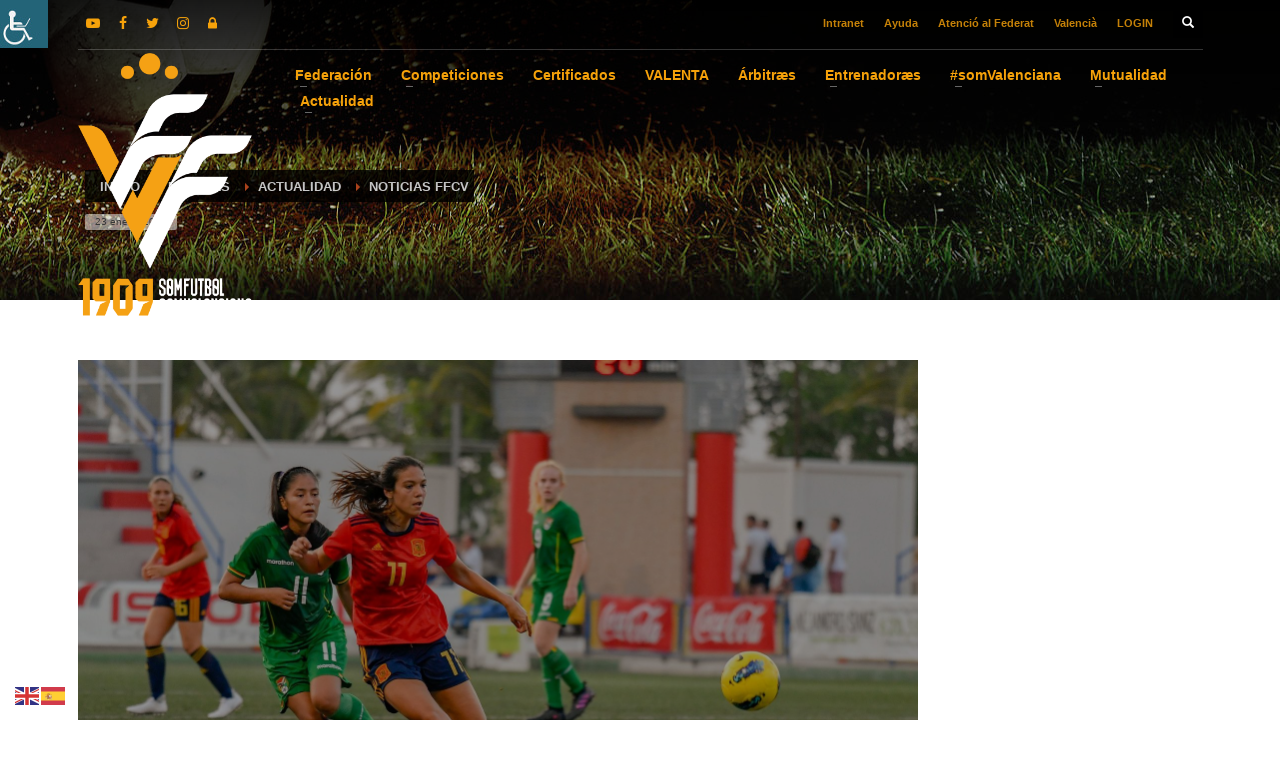

--- FILE ---
content_type: text/html; charset=UTF-8
request_url: https://ffcv.es/wp/blog/2019/08/06/asun-martinez-y-paula-tomas-titulares-con-espana-en-la-victoria-ante-bolivia-0-2/
body_size: 39154
content:
<!DOCTYPE html>
<html dir="ltr" lang="es-ES" prefix="og: https://ogp.me/ns#">
<head>
<meta charset="UTF-8"/>
<meta name="twitter:widgets:csp" content="on"/>
<link rel="profile" href="http://gmpg.org/xfn/11"/>
<link rel="pingback" href="https://ffcv.es/wp/xmlrpc.php"/>
<title>Asun Martínez y Paula Tomás, titulares con España en la victoria ante Bolivia (0-2) – FFCV</title>
<script id="cookieyes" type="text/javascript" src="https://cdn-cookieyes.com/client_data/c7bfb055607166582ebad2a81133a3f4/script.js"></script>
<!-- All in One SEO 4.7.7.2 - aioseo.com -->
<meta name="description" content="Las valencianas Asun Martínez y Paula Tomás fueron titulares en la victoria de la Selección Española Sub 19 ante Bolivia (0-2) en la séptima jornada del COTIF. Asun, que asistió en uno de los goles, disputó 56 minutos; mientras que Paula Tomás, que había descansado en el anterior encuentro, disputó los 90 minutos en el" />
<meta name="robots" content="max-image-preview:large" />
<meta name="author" content="Prensa FFCV"/>
<link rel="canonical" href="https://ffcv.es/wp/blog/2019/08/06/asun-martinez-y-paula-tomas-titulares-con-espana-en-la-victoria-ante-bolivia-0-2/" />
<meta name="generator" content="All in One SEO (AIOSEO) 4.7.7.2" />
<meta property="og:locale" content="es_ES" />
<meta property="og:site_name" content="FFCV – Federació de Futbol de la Comunitat Valenciana" />
<meta property="og:type" content="article" />
<meta property="og:title" content="Asun Martínez y Paula Tomás, titulares con España en la victoria ante Bolivia (0-2) – FFCV" />
<meta property="og:description" content="Las valencianas Asun Martínez y Paula Tomás fueron titulares en la victoria de la Selección Española Sub 19 ante Bolivia (0-2) en la séptima jornada del COTIF. Asun, que asistió en uno de los goles, disputó 56 minutos; mientras que Paula Tomás, que había descansado en el anterior encuentro, disputó los 90 minutos en el" />
<meta property="og:url" content="https://ffcv.es/wp/blog/2019/08/06/asun-martinez-y-paula-tomas-titulares-con-espana-en-la-victoria-ante-bolivia-0-2/" />
<meta property="og:image" content="https://ffcv.es/wp/wp-content/uploads/2019/08/cropped-67821019_2553412324682741_6876390486555230208_o.jpg" />
<meta property="og:image:secure_url" content="https://ffcv.es/wp/wp-content/uploads/2019/08/cropped-67821019_2553412324682741_6876390486555230208_o.jpg" />
<meta property="og:image:width" content="1682" />
<meta property="og:image:height" content="946" />
<meta property="article:published_time" content="2019-08-06T08:01:22+00:00" />
<meta property="article:modified_time" content="2019-08-06T08:01:27+00:00" />
<meta name="twitter:card" content="summary_large_image" />
<meta name="twitter:title" content="Asun Martínez y Paula Tomás, titulares con España en la victoria ante Bolivia (0-2) – FFCV" />
<meta name="twitter:description" content="Las valencianas Asun Martínez y Paula Tomás fueron titulares en la victoria de la Selección Española Sub 19 ante Bolivia (0-2) en la séptima jornada del COTIF. Asun, que asistió en uno de los goles, disputó 56 minutos; mientras que Paula Tomás, que había descansado en el anterior encuentro, disputó los 90 minutos en el" />
<meta name="twitter:image" content="https://ffcv.es/wp/wp-content/uploads/2019/08/cropped-67821019_2553412324682741_6876390486555230208_o.jpg" />
<script type="application/ld+json" class="aioseo-schema">
{"@context":"https:\/\/schema.org","@graph":[{"@type":"BlogPosting","@id":"https:\/\/ffcv.es\/wp\/blog\/2019\/08\/06\/asun-martinez-y-paula-tomas-titulares-con-espana-en-la-victoria-ante-bolivia-0-2\/#blogposting","name":"Asun Mart\u00ednez y Paula Tom\u00e1s, titulares con Espa\u00f1a en la victoria ante Bolivia (0-2) \u2013 FFCV","headline":"Asun Mart\u00ednez y Paula Tom\u00e1s, titulares con Espa\u00f1a en la victoria ante Bolivia (0-2)","author":{"@id":"https:\/\/ffcv.es\/wp\/blog\/author\/vsempere\/#author"},"publisher":{"@id":"https:\/\/ffcv.es\/wp\/#organization"},"image":{"@type":"ImageObject","url":"https:\/\/ffcv.es\/wp\/wp-content\/uploads\/2019\/08\/cropped-67821019_2553412324682741_6876390486555230208_o.jpg","width":1682,"height":946},"datePublished":"2019-08-06T09:01:22+02:00","dateModified":"2019-08-06T09:01:27+02:00","inLanguage":"es-ES","mainEntityOfPage":{"@id":"https:\/\/ffcv.es\/wp\/blog\/2019\/08\/06\/asun-martinez-y-paula-tomas-titulares-con-espana-en-la-victoria-ante-bolivia-0-2\/#webpage"},"isPartOf":{"@id":"https:\/\/ffcv.es\/wp\/blog\/2019\/08\/06\/asun-martinez-y-paula-tomas-titulares-con-espana-en-la-victoria-ante-bolivia-0-2\/#webpage"},"articleSection":"Noticias FFCV, Portada, Aixa Salvador, asun Mart\u00ednez, COTIF, nerea vicente, Selecci\u00f3n Espa\u00f1ola, Valenta, Castellano"},{"@type":"BreadcrumbList","@id":"https:\/\/ffcv.es\/wp\/blog\/2019\/08\/06\/asun-martinez-y-paula-tomas-titulares-con-espana-en-la-victoria-ante-bolivia-0-2\/#breadcrumblist","itemListElement":[{"@type":"ListItem","@id":"https:\/\/ffcv.es\/wp\/#listItem","position":1,"name":"Hogar","item":"https:\/\/ffcv.es\/wp\/","nextItem":{"@type":"ListItem","@id":"https:\/\/ffcv.es\/wp\/blog\/2019\/#listItem","name":"2019"}},{"@type":"ListItem","@id":"https:\/\/ffcv.es\/wp\/blog\/2019\/#listItem","position":2,"name":"2019","item":"https:\/\/ffcv.es\/wp\/blog\/2019\/","nextItem":{"@type":"ListItem","@id":"https:\/\/ffcv.es\/wp\/blog\/2019\/08\/#listItem","name":"August"},"previousItem":{"@type":"ListItem","@id":"https:\/\/ffcv.es\/wp\/#listItem","name":"Hogar"}},{"@type":"ListItem","@id":"https:\/\/ffcv.es\/wp\/blog\/2019\/08\/#listItem","position":3,"name":"August","item":"https:\/\/ffcv.es\/wp\/blog\/2019\/08\/","nextItem":{"@type":"ListItem","@id":"https:\/\/ffcv.es\/wp\/blog\/2019\/08\/06\/#listItem","name":"6"},"previousItem":{"@type":"ListItem","@id":"https:\/\/ffcv.es\/wp\/blog\/2019\/#listItem","name":"2019"}},{"@type":"ListItem","@id":"https:\/\/ffcv.es\/wp\/blog\/2019\/08\/06\/#listItem","position":4,"name":"6","item":"https:\/\/ffcv.es\/wp\/blog\/2019\/08\/06\/","nextItem":{"@type":"ListItem","@id":"https:\/\/ffcv.es\/wp\/blog\/2019\/08\/06\/asun-martinez-y-paula-tomas-titulares-con-espana-en-la-victoria-ante-bolivia-0-2\/#listItem","name":"Asun Mart\u00ednez y Paula Tom\u00e1s, titulares con Espa\u00f1a en la victoria ante Bolivia (0-2)"},"previousItem":{"@type":"ListItem","@id":"https:\/\/ffcv.es\/wp\/blog\/2019\/08\/#listItem","name":"August"}},{"@type":"ListItem","@id":"https:\/\/ffcv.es\/wp\/blog\/2019\/08\/06\/asun-martinez-y-paula-tomas-titulares-con-espana-en-la-victoria-ante-bolivia-0-2\/#listItem","position":5,"name":"Asun Mart\u00ednez y Paula Tom\u00e1s, titulares con Espa\u00f1a en la victoria ante Bolivia (0-2)","previousItem":{"@type":"ListItem","@id":"https:\/\/ffcv.es\/wp\/blog\/2019\/08\/06\/#listItem","name":"6"}}]},{"@type":"Organization","@id":"https:\/\/ffcv.es\/wp\/#organization","name":"FFCV","description":"Federaci\u00f3 de Futbol de la Comunitat Valenciana","url":"https:\/\/ffcv.es\/wp\/","logo":{"@type":"ImageObject","url":"https:\/\/ffcv.es\/wp\/wp-content\/uploads\/2025\/01\/Logo_Web_FFCV-png.webp","@id":"https:\/\/ffcv.es\/wp\/blog\/2019\/08\/06\/asun-martinez-y-paula-tomas-titulares-con-espana-en-la-victoria-ante-bolivia-0-2\/#organizationLogo","width":120,"height":120},"image":{"@id":"https:\/\/ffcv.es\/wp\/blog\/2019\/08\/06\/asun-martinez-y-paula-tomas-titulares-con-espana-en-la-victoria-ante-bolivia-0-2\/#organizationLogo"}},{"@type":"Person","@id":"https:\/\/ffcv.es\/wp\/blog\/author\/vsempere\/#author","url":"https:\/\/ffcv.es\/wp\/blog\/author\/vsempere\/","name":"Prensa FFCV","image":{"@type":"ImageObject","@id":"https:\/\/ffcv.es\/wp\/blog\/2019\/08\/06\/asun-martinez-y-paula-tomas-titulares-con-espana-en-la-victoria-ante-bolivia-0-2\/#authorImage","url":"https:\/\/secure.gravatar.com\/avatar\/9a95fdd3fe907056baf434178fe41b70?s=96&d=mm&r=g","width":96,"height":96,"caption":"Prensa FFCV"}},{"@type":"WebPage","@id":"https:\/\/ffcv.es\/wp\/blog\/2019\/08\/06\/asun-martinez-y-paula-tomas-titulares-con-espana-en-la-victoria-ante-bolivia-0-2\/#webpage","url":"https:\/\/ffcv.es\/wp\/blog\/2019\/08\/06\/asun-martinez-y-paula-tomas-titulares-con-espana-en-la-victoria-ante-bolivia-0-2\/","name":"Asun Mart\u00ednez y Paula Tom\u00e1s, titulares con Espa\u00f1a en la victoria ante Bolivia (0-2) \u2013 FFCV","description":"Las valencianas Asun Mart\u00ednez y Paula Tom\u00e1s fueron titulares en la victoria de la Selecci\u00f3n Espa\u00f1ola Sub 19 ante Bolivia (0-2) en la s\u00e9ptima jornada del COTIF. Asun, que asisti\u00f3 en uno de los goles, disput\u00f3 56 minutos; mientras que Paula Tom\u00e1s, que hab\u00eda descansado en el anterior encuentro, disput\u00f3 los 90 minutos en el","inLanguage":"es-ES","isPartOf":{"@id":"https:\/\/ffcv.es\/wp\/#website"},"breadcrumb":{"@id":"https:\/\/ffcv.es\/wp\/blog\/2019\/08\/06\/asun-martinez-y-paula-tomas-titulares-con-espana-en-la-victoria-ante-bolivia-0-2\/#breadcrumblist"},"author":{"@id":"https:\/\/ffcv.es\/wp\/blog\/author\/vsempere\/#author"},"creator":{"@id":"https:\/\/ffcv.es\/wp\/blog\/author\/vsempere\/#author"},"image":{"@type":"ImageObject","url":"https:\/\/ffcv.es\/wp\/wp-content\/uploads\/2019\/08\/cropped-67821019_2553412324682741_6876390486555230208_o.jpg","@id":"https:\/\/ffcv.es\/wp\/blog\/2019\/08\/06\/asun-martinez-y-paula-tomas-titulares-con-espana-en-la-victoria-ante-bolivia-0-2\/#mainImage","width":1682,"height":946},"primaryImageOfPage":{"@id":"https:\/\/ffcv.es\/wp\/blog\/2019\/08\/06\/asun-martinez-y-paula-tomas-titulares-con-espana-en-la-victoria-ante-bolivia-0-2\/#mainImage"},"datePublished":"2019-08-06T09:01:22+02:00","dateModified":"2019-08-06T09:01:27+02:00"},{"@type":"WebSite","@id":"https:\/\/ffcv.es\/wp\/#website","url":"https:\/\/ffcv.es\/wp\/","name":"FFCV","description":"Federaci\u00f3 de Futbol de la Comunitat Valenciana","inLanguage":"es-ES","publisher":{"@id":"https:\/\/ffcv.es\/wp\/#organization"}}]}
</script>
<!-- All in One SEO -->
<link rel='dns-prefetch' href='//static.addtoany.com' />
<link rel="alternate" type="application/rss+xml" title="FFCV &raquo; Feed" href="https://ffcv.es/wp/feed/" />
<script type="text/javascript">
/* <![CDATA[ */
window._wpemojiSettings = {"baseUrl":"https:\/\/s.w.org\/images\/core\/emoji\/15.0.3\/72x72\/","ext":".png","svgUrl":"https:\/\/s.w.org\/images\/core\/emoji\/15.0.3\/svg\/","svgExt":".svg","source":{"concatemoji":"https:\/\/ffcv.es\/wp\/wp-includes\/js\/wp-emoji-release.min.js?ver=6.6.2"}};
/*! This file is auto-generated */
!function(i,n){var o,s,e;function c(e){try{var t={supportTests:e,timestamp:(new Date).valueOf()};sessionStorage.setItem(o,JSON.stringify(t))}catch(e){}}function p(e,t,n){e.clearRect(0,0,e.canvas.width,e.canvas.height),e.fillText(t,0,0);var t=new Uint32Array(e.getImageData(0,0,e.canvas.width,e.canvas.height).data),r=(e.clearRect(0,0,e.canvas.width,e.canvas.height),e.fillText(n,0,0),new Uint32Array(e.getImageData(0,0,e.canvas.width,e.canvas.height).data));return t.every(function(e,t){return e===r[t]})}function u(e,t,n){switch(t){case"flag":return n(e,"\ud83c\udff3\ufe0f\u200d\u26a7\ufe0f","\ud83c\udff3\ufe0f\u200b\u26a7\ufe0f")?!1:!n(e,"\ud83c\uddfa\ud83c\uddf3","\ud83c\uddfa\u200b\ud83c\uddf3")&&!n(e,"\ud83c\udff4\udb40\udc67\udb40\udc62\udb40\udc65\udb40\udc6e\udb40\udc67\udb40\udc7f","\ud83c\udff4\u200b\udb40\udc67\u200b\udb40\udc62\u200b\udb40\udc65\u200b\udb40\udc6e\u200b\udb40\udc67\u200b\udb40\udc7f");case"emoji":return!n(e,"\ud83d\udc26\u200d\u2b1b","\ud83d\udc26\u200b\u2b1b")}return!1}function f(e,t,n){var r="undefined"!=typeof WorkerGlobalScope&&self instanceof WorkerGlobalScope?new OffscreenCanvas(300,150):i.createElement("canvas"),a=r.getContext("2d",{willReadFrequently:!0}),o=(a.textBaseline="top",a.font="600 32px Arial",{});return e.forEach(function(e){o[e]=t(a,e,n)}),o}function t(e){var t=i.createElement("script");t.src=e,t.defer=!0,i.head.appendChild(t)}"undefined"!=typeof Promise&&(o="wpEmojiSettingsSupports",s=["flag","emoji"],n.supports={everything:!0,everythingExceptFlag:!0},e=new Promise(function(e){i.addEventListener("DOMContentLoaded",e,{once:!0})}),new Promise(function(t){var n=function(){try{var e=JSON.parse(sessionStorage.getItem(o));if("object"==typeof e&&"number"==typeof e.timestamp&&(new Date).valueOf()<e.timestamp+604800&&"object"==typeof e.supportTests)return e.supportTests}catch(e){}return null}();if(!n){if("undefined"!=typeof Worker&&"undefined"!=typeof OffscreenCanvas&&"undefined"!=typeof URL&&URL.createObjectURL&&"undefined"!=typeof Blob)try{var e="postMessage("+f.toString()+"("+[JSON.stringify(s),u.toString(),p.toString()].join(",")+"));",r=new Blob([e],{type:"text/javascript"}),a=new Worker(URL.createObjectURL(r),{name:"wpTestEmojiSupports"});return void(a.onmessage=function(e){c(n=e.data),a.terminate(),t(n)})}catch(e){}c(n=f(s,u,p))}t(n)}).then(function(e){for(var t in e)n.supports[t]=e[t],n.supports.everything=n.supports.everything&&n.supports[t],"flag"!==t&&(n.supports.everythingExceptFlag=n.supports.everythingExceptFlag&&n.supports[t]);n.supports.everythingExceptFlag=n.supports.everythingExceptFlag&&!n.supports.flag,n.DOMReady=!1,n.readyCallback=function(){n.DOMReady=!0}}).then(function(){return e}).then(function(){var e;n.supports.everything||(n.readyCallback(),(e=n.source||{}).concatemoji?t(e.concatemoji):e.wpemoji&&e.twemoji&&(t(e.twemoji),t(e.wpemoji)))}))}((window,document),window._wpemojiSettings);
/* ]]> */
</script>
<style id='wp-emoji-styles-inline-css' type='text/css'>
img.wp-smiley, img.emoji {
display: inline !important;
border: none !important;
box-shadow: none !important;
height: 1em !important;
width: 1em !important;
margin: 0 0.07em !important;
vertical-align: -0.1em !important;
background: none !important;
padding: 0 !important;
}
</style>
<!-- <link rel='stylesheet' id='wp-block-library-css' href='https://ffcv.es/wp/wp-includes/css/dist/block-library/style.min.css?ver=6.6.2' type='text/css' media='all' /> -->
<link rel="stylesheet" type="text/css" href="//ffcv.es/wp/wp-content/cache/ffcv.es/wpfc-minified/f2c3lvul/dfquj.css" media="all"/>
<style id='classic-theme-styles-inline-css' type='text/css'>
/*! This file is auto-generated */
.wp-block-button__link{color:#fff;background-color:#32373c;border-radius:9999px;box-shadow:none;text-decoration:none;padding:calc(.667em + 2px) calc(1.333em + 2px);font-size:1.125em}.wp-block-file__button{background:#32373c;color:#fff;text-decoration:none}
</style>
<style id='global-styles-inline-css' type='text/css'>
:root{--wp--preset--aspect-ratio--square: 1;--wp--preset--aspect-ratio--4-3: 4/3;--wp--preset--aspect-ratio--3-4: 3/4;--wp--preset--aspect-ratio--3-2: 3/2;--wp--preset--aspect-ratio--2-3: 2/3;--wp--preset--aspect-ratio--16-9: 16/9;--wp--preset--aspect-ratio--9-16: 9/16;--wp--preset--color--black: #000000;--wp--preset--color--cyan-bluish-gray: #abb8c3;--wp--preset--color--white: #ffffff;--wp--preset--color--pale-pink: #f78da7;--wp--preset--color--vivid-red: #cf2e2e;--wp--preset--color--luminous-vivid-orange: #ff6900;--wp--preset--color--luminous-vivid-amber: #fcb900;--wp--preset--color--light-green-cyan: #7bdcb5;--wp--preset--color--vivid-green-cyan: #00d084;--wp--preset--color--pale-cyan-blue: #8ed1fc;--wp--preset--color--vivid-cyan-blue: #0693e3;--wp--preset--color--vivid-purple: #9b51e0;--wp--preset--gradient--vivid-cyan-blue-to-vivid-purple: linear-gradient(135deg,rgba(6,147,227,1) 0%,rgb(155,81,224) 100%);--wp--preset--gradient--light-green-cyan-to-vivid-green-cyan: linear-gradient(135deg,rgb(122,220,180) 0%,rgb(0,208,130) 100%);--wp--preset--gradient--luminous-vivid-amber-to-luminous-vivid-orange: linear-gradient(135deg,rgba(252,185,0,1) 0%,rgba(255,105,0,1) 100%);--wp--preset--gradient--luminous-vivid-orange-to-vivid-red: linear-gradient(135deg,rgba(255,105,0,1) 0%,rgb(207,46,46) 100%);--wp--preset--gradient--very-light-gray-to-cyan-bluish-gray: linear-gradient(135deg,rgb(238,238,238) 0%,rgb(169,184,195) 100%);--wp--preset--gradient--cool-to-warm-spectrum: linear-gradient(135deg,rgb(74,234,220) 0%,rgb(151,120,209) 20%,rgb(207,42,186) 40%,rgb(238,44,130) 60%,rgb(251,105,98) 80%,rgb(254,248,76) 100%);--wp--preset--gradient--blush-light-purple: linear-gradient(135deg,rgb(255,206,236) 0%,rgb(152,150,240) 100%);--wp--preset--gradient--blush-bordeaux: linear-gradient(135deg,rgb(254,205,165) 0%,rgb(254,45,45) 50%,rgb(107,0,62) 100%);--wp--preset--gradient--luminous-dusk: linear-gradient(135deg,rgb(255,203,112) 0%,rgb(199,81,192) 50%,rgb(65,88,208) 100%);--wp--preset--gradient--pale-ocean: linear-gradient(135deg,rgb(255,245,203) 0%,rgb(182,227,212) 50%,rgb(51,167,181) 100%);--wp--preset--gradient--electric-grass: linear-gradient(135deg,rgb(202,248,128) 0%,rgb(113,206,126) 100%);--wp--preset--gradient--midnight: linear-gradient(135deg,rgb(2,3,129) 0%,rgb(40,116,252) 100%);--wp--preset--font-size--small: 13px;--wp--preset--font-size--medium: 20px;--wp--preset--font-size--large: 36px;--wp--preset--font-size--x-large: 42px;--wp--preset--spacing--20: 0.44rem;--wp--preset--spacing--30: 0.67rem;--wp--preset--spacing--40: 1rem;--wp--preset--spacing--50: 1.5rem;--wp--preset--spacing--60: 2.25rem;--wp--preset--spacing--70: 3.38rem;--wp--preset--spacing--80: 5.06rem;--wp--preset--shadow--natural: 6px 6px 9px rgba(0, 0, 0, 0.2);--wp--preset--shadow--deep: 12px 12px 50px rgba(0, 0, 0, 0.4);--wp--preset--shadow--sharp: 6px 6px 0px rgba(0, 0, 0, 0.2);--wp--preset--shadow--outlined: 6px 6px 0px -3px rgba(255, 255, 255, 1), 6px 6px rgba(0, 0, 0, 1);--wp--preset--shadow--crisp: 6px 6px 0px rgba(0, 0, 0, 1);}:where(.is-layout-flex){gap: 0.5em;}:where(.is-layout-grid){gap: 0.5em;}body .is-layout-flex{display: flex;}.is-layout-flex{flex-wrap: wrap;align-items: center;}.is-layout-flex > :is(*, div){margin: 0;}body .is-layout-grid{display: grid;}.is-layout-grid > :is(*, div){margin: 0;}:where(.wp-block-columns.is-layout-flex){gap: 2em;}:where(.wp-block-columns.is-layout-grid){gap: 2em;}:where(.wp-block-post-template.is-layout-flex){gap: 1.25em;}:where(.wp-block-post-template.is-layout-grid){gap: 1.25em;}.has-black-color{color: var(--wp--preset--color--black) !important;}.has-cyan-bluish-gray-color{color: var(--wp--preset--color--cyan-bluish-gray) !important;}.has-white-color{color: var(--wp--preset--color--white) !important;}.has-pale-pink-color{color: var(--wp--preset--color--pale-pink) !important;}.has-vivid-red-color{color: var(--wp--preset--color--vivid-red) !important;}.has-luminous-vivid-orange-color{color: var(--wp--preset--color--luminous-vivid-orange) !important;}.has-luminous-vivid-amber-color{color: var(--wp--preset--color--luminous-vivid-amber) !important;}.has-light-green-cyan-color{color: var(--wp--preset--color--light-green-cyan) !important;}.has-vivid-green-cyan-color{color: var(--wp--preset--color--vivid-green-cyan) !important;}.has-pale-cyan-blue-color{color: var(--wp--preset--color--pale-cyan-blue) !important;}.has-vivid-cyan-blue-color{color: var(--wp--preset--color--vivid-cyan-blue) !important;}.has-vivid-purple-color{color: var(--wp--preset--color--vivid-purple) !important;}.has-black-background-color{background-color: var(--wp--preset--color--black) !important;}.has-cyan-bluish-gray-background-color{background-color: var(--wp--preset--color--cyan-bluish-gray) !important;}.has-white-background-color{background-color: var(--wp--preset--color--white) !important;}.has-pale-pink-background-color{background-color: var(--wp--preset--color--pale-pink) !important;}.has-vivid-red-background-color{background-color: var(--wp--preset--color--vivid-red) !important;}.has-luminous-vivid-orange-background-color{background-color: var(--wp--preset--color--luminous-vivid-orange) !important;}.has-luminous-vivid-amber-background-color{background-color: var(--wp--preset--color--luminous-vivid-amber) !important;}.has-light-green-cyan-background-color{background-color: var(--wp--preset--color--light-green-cyan) !important;}.has-vivid-green-cyan-background-color{background-color: var(--wp--preset--color--vivid-green-cyan) !important;}.has-pale-cyan-blue-background-color{background-color: var(--wp--preset--color--pale-cyan-blue) !important;}.has-vivid-cyan-blue-background-color{background-color: var(--wp--preset--color--vivid-cyan-blue) !important;}.has-vivid-purple-background-color{background-color: var(--wp--preset--color--vivid-purple) !important;}.has-black-border-color{border-color: var(--wp--preset--color--black) !important;}.has-cyan-bluish-gray-border-color{border-color: var(--wp--preset--color--cyan-bluish-gray) !important;}.has-white-border-color{border-color: var(--wp--preset--color--white) !important;}.has-pale-pink-border-color{border-color: var(--wp--preset--color--pale-pink) !important;}.has-vivid-red-border-color{border-color: var(--wp--preset--color--vivid-red) !important;}.has-luminous-vivid-orange-border-color{border-color: var(--wp--preset--color--luminous-vivid-orange) !important;}.has-luminous-vivid-amber-border-color{border-color: var(--wp--preset--color--luminous-vivid-amber) !important;}.has-light-green-cyan-border-color{border-color: var(--wp--preset--color--light-green-cyan) !important;}.has-vivid-green-cyan-border-color{border-color: var(--wp--preset--color--vivid-green-cyan) !important;}.has-pale-cyan-blue-border-color{border-color: var(--wp--preset--color--pale-cyan-blue) !important;}.has-vivid-cyan-blue-border-color{border-color: var(--wp--preset--color--vivid-cyan-blue) !important;}.has-vivid-purple-border-color{border-color: var(--wp--preset--color--vivid-purple) !important;}.has-vivid-cyan-blue-to-vivid-purple-gradient-background{background: var(--wp--preset--gradient--vivid-cyan-blue-to-vivid-purple) !important;}.has-light-green-cyan-to-vivid-green-cyan-gradient-background{background: var(--wp--preset--gradient--light-green-cyan-to-vivid-green-cyan) !important;}.has-luminous-vivid-amber-to-luminous-vivid-orange-gradient-background{background: var(--wp--preset--gradient--luminous-vivid-amber-to-luminous-vivid-orange) !important;}.has-luminous-vivid-orange-to-vivid-red-gradient-background{background: var(--wp--preset--gradient--luminous-vivid-orange-to-vivid-red) !important;}.has-very-light-gray-to-cyan-bluish-gray-gradient-background{background: var(--wp--preset--gradient--very-light-gray-to-cyan-bluish-gray) !important;}.has-cool-to-warm-spectrum-gradient-background{background: var(--wp--preset--gradient--cool-to-warm-spectrum) !important;}.has-blush-light-purple-gradient-background{background: var(--wp--preset--gradient--blush-light-purple) !important;}.has-blush-bordeaux-gradient-background{background: var(--wp--preset--gradient--blush-bordeaux) !important;}.has-luminous-dusk-gradient-background{background: var(--wp--preset--gradient--luminous-dusk) !important;}.has-pale-ocean-gradient-background{background: var(--wp--preset--gradient--pale-ocean) !important;}.has-electric-grass-gradient-background{background: var(--wp--preset--gradient--electric-grass) !important;}.has-midnight-gradient-background{background: var(--wp--preset--gradient--midnight) !important;}.has-small-font-size{font-size: var(--wp--preset--font-size--small) !important;}.has-medium-font-size{font-size: var(--wp--preset--font-size--medium) !important;}.has-large-font-size{font-size: var(--wp--preset--font-size--large) !important;}.has-x-large-font-size{font-size: var(--wp--preset--font-size--x-large) !important;}
:where(.wp-block-post-template.is-layout-flex){gap: 1.25em;}:where(.wp-block-post-template.is-layout-grid){gap: 1.25em;}
:where(.wp-block-columns.is-layout-flex){gap: 2em;}:where(.wp-block-columns.is-layout-grid){gap: 2em;}
:root :where(.wp-block-pullquote){font-size: 1.5em;line-height: 1.6;}
</style>
<!-- <link rel='stylesheet' id='vfb-pro-css' href='https://ffcv.es/wp/wp-content/plugins/vfb-pro/public/assets/css/vfb-style.min.css?ver=2019.05.10' type='text/css' media='all' /> -->
<link rel="stylesheet" type="text/css" href="//ffcv.es/wp/wp-content/cache/ffcv.es/wpfc-minified/lzjmphrw/dfquj.css" media="all"/>
<style id='vfb-pro-inline-css' type='text/css'>
#vfbp-form-34 {font-family: 'Helvetica Neue', Helvetica, Arial, sans-serif;font-size: 14px;}#vfbp-form-34.vfbp-form label {font-weight: bold;margin-bottom: 5px;color: #444;}#vfbp-form-34.vfbp-form .vfb-radio label,#vfbp-form-34.vfbp-form .vfb-checkbox label,#vfbp-form-34.vfbp-form label.vfb-address-label {font-weight: normal;}#vfbp-form-34.vfbp-form .vfb-radio label {margin:0;}#vfbp-form-34.vfbp-form .vfb-form-control {color: #555;background-color: #fff;border: 1px solid #ccc;border-radius: 4px;}#vfbp-form-34.vfbp-form .vfb-form-control:focus {border-color: #66afe9;}#vfbp-form-34.vfbp-form .vfb-form-control::-moz-placeholder {color: #777;}#vfbp-form-34.vfbp-form .vfb-form-control::-webkit-input-placeholder {color: #777;}#vfbp-form-34.vfbp-form .vfb-form-control:-ms-input-placeholder {color: #777;}#vfbp-form-34.vfbp-form .vfb-help-block {color: #777;margin: 5px 0px;padding: 0px 0px;}#vfbp-form-34.vfbp-form .vfb-has-error .vfb-help-block,#vfbp-form-34.vfbp-form .vfb-has-error .vfb-control-label,#vfbp-form-34.vfbp-form .vfb-help-block .parsley-required {color: #a94442;}#vfbp-form-34.vfbp-form .vfb-has-error .vfb-form-control {border-color: #a94442;}#vfbp-form-34.vfbp-form .vfb-has-success .vfb-help-block,#vfbp-form-34.vfbp-form .vfb-has-success .vfb-control-label {color: #3c763d;}#vfbp-form-34.vfbp-form .vfb-has-success .vfb-form-control {border-color: #3c763d;}#vfbp-form-34.vfbp-form .btn-primary {color: #fff;background-color: #f6a20a;font-size: 14px;font-weight: normal;border: 1px solid #f6a20a;border-radius: 4px;}#vfbp-form-34.vfbp-form .btn-primary:hover {color: #fff;background-color: #f49f00;border-color: #f49f00;}#vfbp-form-34.vfbp-form .vfb-well {background-color: #f5f5f5;border: 1px solid #e3e3e3;border-radius: 4px;margin: 20px 0px;padding: 19px 19px;}#vfbp-form-35 {font-family: 'Helvetica Neue', Helvetica, Arial, sans-serif;font-size: 14px;}#vfbp-form-35.vfbp-form label {font-weight: bold;margin-bottom: 5px;color: #444;}#vfbp-form-35.vfbp-form .vfb-radio label,#vfbp-form-35.vfbp-form .vfb-checkbox label,#vfbp-form-35.vfbp-form label.vfb-address-label {font-weight: normal;}#vfbp-form-35.vfbp-form .vfb-radio label {margin:0;}#vfbp-form-35.vfbp-form .vfb-form-control {color: #555;background-color: #fff;border: 1px solid #ccc;border-radius: 4px;}#vfbp-form-35.vfbp-form .vfb-form-control:focus {border-color: #66afe9;}#vfbp-form-35.vfbp-form .vfb-form-control::-moz-placeholder {color: #777;}#vfbp-form-35.vfbp-form .vfb-form-control::-webkit-input-placeholder {color: #777;}#vfbp-form-35.vfbp-form .vfb-form-control:-ms-input-placeholder {color: #777;}#vfbp-form-35.vfbp-form .vfb-help-block {color: #777;margin: 5px 0px;padding: 0px 0px;}#vfbp-form-35.vfbp-form .vfb-has-error .vfb-help-block,#vfbp-form-35.vfbp-form .vfb-has-error .vfb-control-label,#vfbp-form-35.vfbp-form .vfb-help-block .parsley-required {color: #a94442;}#vfbp-form-35.vfbp-form .vfb-has-error .vfb-form-control {border-color: #a94442;}#vfbp-form-35.vfbp-form .vfb-has-success .vfb-help-block,#vfbp-form-35.vfbp-form .vfb-has-success .vfb-control-label {color: #3c763d;}#vfbp-form-35.vfbp-form .vfb-has-success .vfb-form-control {border-color: #3c763d;}#vfbp-form-35.vfbp-form .btn-primary {color: #fff;background-color: #f6a20a;font-size: 14px;font-weight: normal;border: 1px solid #f6a20a;border-radius: 4px;}#vfbp-form-35.vfbp-form .btn-primary:hover {color: #fff;background-color: #f49f00;border-color: #f49f00;}#vfbp-form-35.vfbp-form .vfb-well {background-color: #f5f5f5;border: 1px solid #e3e3e3;border-radius: 4px;margin: 20px 0px;padding: 19px 19px;}#vfbp-form-36 {font-family: 'Helvetica Neue', Helvetica, Arial, sans-serif;font-size: 14px;}#vfbp-form-36.vfbp-form label {font-weight: bold;margin-bottom: 5px;color: #444;}#vfbp-form-36.vfbp-form .vfb-radio label,#vfbp-form-36.vfbp-form .vfb-checkbox label,#vfbp-form-36.vfbp-form label.vfb-address-label {font-weight: normal;}#vfbp-form-36.vfbp-form .vfb-radio label {margin:0;}#vfbp-form-36.vfbp-form .vfb-form-control {color: #555;background-color: #fff;border: 1px solid #ccc;border-radius: 4px;}#vfbp-form-36.vfbp-form .vfb-form-control:focus {border-color: #66afe9;}#vfbp-form-36.vfbp-form .vfb-form-control::-moz-placeholder {color: #777;}#vfbp-form-36.vfbp-form .vfb-form-control::-webkit-input-placeholder {color: #777;}#vfbp-form-36.vfbp-form .vfb-form-control:-ms-input-placeholder {color: #777;}#vfbp-form-36.vfbp-form .vfb-help-block {color: #777;margin: 5px 0px;padding: 0px 0px;}#vfbp-form-36.vfbp-form .vfb-has-error .vfb-help-block,#vfbp-form-36.vfbp-form .vfb-has-error .vfb-control-label,#vfbp-form-36.vfbp-form .vfb-help-block .parsley-required {color: #a94442;}#vfbp-form-36.vfbp-form .vfb-has-error .vfb-form-control {border-color: #a94442;}#vfbp-form-36.vfbp-form .vfb-has-success .vfb-help-block,#vfbp-form-36.vfbp-form .vfb-has-success .vfb-control-label {color: #3c763d;}#vfbp-form-36.vfbp-form .vfb-has-success .vfb-form-control {border-color: #3c763d;}#vfbp-form-36.vfbp-form .btn-primary {color: #fff;background-color: #f6a20a;font-size: 14px;font-weight: normal;border: 1px solid #f6a20a;border-radius: 4px;}#vfbp-form-36.vfbp-form .btn-primary:hover {color: #fff;background-color: #f49f00;border-color: #f49f00;}#vfbp-form-36.vfbp-form .vfb-well {background-color: #f5f5f5;border: 1px solid #e3e3e3;border-radius: 4px;margin: 20px 0px;padding: 19px 19px;}#vfbp-form-37 {font-family: 'Helvetica Neue', Helvetica, Arial, sans-serif;font-size: 14px;}#vfbp-form-37.vfbp-form label {font-weight: bold;margin-bottom: 5px;color: #444;}#vfbp-form-37.vfbp-form .vfb-radio label,#vfbp-form-37.vfbp-form .vfb-checkbox label,#vfbp-form-37.vfbp-form label.vfb-address-label {font-weight: normal;}#vfbp-form-37.vfbp-form .vfb-radio label {margin:0;}#vfbp-form-37.vfbp-form .vfb-form-control {color: #555;background-color: #fff;border: 1px solid #ccc;border-radius: 4px;}#vfbp-form-37.vfbp-form .vfb-form-control:focus {border-color: #66afe9;}#vfbp-form-37.vfbp-form .vfb-form-control::-moz-placeholder {color: #777;}#vfbp-form-37.vfbp-form .vfb-form-control::-webkit-input-placeholder {color: #777;}#vfbp-form-37.vfbp-form .vfb-form-control:-ms-input-placeholder {color: #777;}#vfbp-form-37.vfbp-form .vfb-help-block {color: #777;margin: 5px 0px;padding: 0px 0px;}#vfbp-form-37.vfbp-form .vfb-has-error .vfb-help-block,#vfbp-form-37.vfbp-form .vfb-has-error .vfb-control-label,#vfbp-form-37.vfbp-form .vfb-help-block .parsley-required {color: #a94442;}#vfbp-form-37.vfbp-form .vfb-has-error .vfb-form-control {border-color: #a94442;}#vfbp-form-37.vfbp-form .vfb-has-success .vfb-help-block,#vfbp-form-37.vfbp-form .vfb-has-success .vfb-control-label {color: #3c763d;}#vfbp-form-37.vfbp-form .vfb-has-success .vfb-form-control {border-color: #3c763d;}#vfbp-form-37.vfbp-form .btn-primary {color: #fff;background-color: #f6a20a;font-size: 14px;font-weight: normal;border: 1px solid #f6a20a;border-radius: 4px;}#vfbp-form-37.vfbp-form .btn-primary:hover {color: #fff;background-color: #f49f00;border-color: #f49f00;}#vfbp-form-37.vfbp-form .vfb-well {background-color: #f5f5f5;border: 1px solid #e3e3e3;border-radius: 4px;margin: 20px 0px;padding: 19px 19px;}#vfbp-form-38 {font-family: 'Helvetica Neue', Helvetica, Arial, sans-serif;font-size: 14px;}#vfbp-form-38.vfbp-form label {font-weight: bold;margin-bottom: 5px;color: #444;}#vfbp-form-38.vfbp-form .vfb-radio label,#vfbp-form-38.vfbp-form .vfb-checkbox label,#vfbp-form-38.vfbp-form label.vfb-address-label {font-weight: normal;}#vfbp-form-38.vfbp-form .vfb-radio label {margin:0;}#vfbp-form-38.vfbp-form .vfb-form-control {color: #555;background-color: #fff;border: 1px solid #ccc;border-radius: 4px;}#vfbp-form-38.vfbp-form .vfb-form-control:focus {border-color: #66afe9;}#vfbp-form-38.vfbp-form .vfb-form-control::-moz-placeholder {color: #777;}#vfbp-form-38.vfbp-form .vfb-form-control::-webkit-input-placeholder {color: #777;}#vfbp-form-38.vfbp-form .vfb-form-control:-ms-input-placeholder {color: #777;}#vfbp-form-38.vfbp-form .vfb-help-block {color: #777;margin: 5px 0px;padding: 0px 0px;}#vfbp-form-38.vfbp-form .vfb-has-error .vfb-help-block,#vfbp-form-38.vfbp-form .vfb-has-error .vfb-control-label,#vfbp-form-38.vfbp-form .vfb-help-block .parsley-required {color: #a94442;}#vfbp-form-38.vfbp-form .vfb-has-error .vfb-form-control {border-color: #a94442;}#vfbp-form-38.vfbp-form .vfb-has-success .vfb-help-block,#vfbp-form-38.vfbp-form .vfb-has-success .vfb-control-label {color: #3c763d;}#vfbp-form-38.vfbp-form .vfb-has-success .vfb-form-control {border-color: #3c763d;}#vfbp-form-38.vfbp-form .btn-primary {color: #fff;background-color: #f6a20a;font-size: 14px;font-weight: normal;border: 1px solid #f6a20a;border-radius: 4px;}#vfbp-form-38.vfbp-form .btn-primary:hover {color: #fff;background-color: #f49f00;border-color: #f49f00;}#vfbp-form-38.vfbp-form .vfb-well {background-color: #f5f5f5;border: 1px solid #e3e3e3;border-radius: 4px;margin: 20px 0px;padding: 19px 19px;}#vfbp-form-39 {font-family: 'Helvetica Neue', Helvetica, Arial, sans-serif;font-size: 14px;}#vfbp-form-39.vfbp-form label {font-weight: bold;margin-bottom: 5px;color: #444;}#vfbp-form-39.vfbp-form .vfb-radio label,#vfbp-form-39.vfbp-form .vfb-checkbox label,#vfbp-form-39.vfbp-form label.vfb-address-label {font-weight: normal;}#vfbp-form-39.vfbp-form .vfb-radio label {margin:0;}#vfbp-form-39.vfbp-form .vfb-form-control {color: #555;background-color: #fff;border: 1px solid #ccc;border-radius: 4px;}#vfbp-form-39.vfbp-form .vfb-form-control:focus {border-color: #66afe9;}#vfbp-form-39.vfbp-form .vfb-form-control::-moz-placeholder {color: #777;}#vfbp-form-39.vfbp-form .vfb-form-control::-webkit-input-placeholder {color: #777;}#vfbp-form-39.vfbp-form .vfb-form-control:-ms-input-placeholder {color: #777;}#vfbp-form-39.vfbp-form .vfb-help-block {color: #777;margin: 5px 0px;padding: 0px 0px;}#vfbp-form-39.vfbp-form .vfb-has-error .vfb-help-block,#vfbp-form-39.vfbp-form .vfb-has-error .vfb-control-label,#vfbp-form-39.vfbp-form .vfb-help-block .parsley-required {color: #a94442;}#vfbp-form-39.vfbp-form .vfb-has-error .vfb-form-control {border-color: #a94442;}#vfbp-form-39.vfbp-form .vfb-has-success .vfb-help-block,#vfbp-form-39.vfbp-form .vfb-has-success .vfb-control-label {color: #3c763d;}#vfbp-form-39.vfbp-form .vfb-has-success .vfb-form-control {border-color: #3c763d;}#vfbp-form-39.vfbp-form .btn-primary {color: #fff;background-color: #f6a20a;font-size: 14px;font-weight: normal;border: 1px solid #f6a20a;border-radius: 4px;}#vfbp-form-39.vfbp-form .btn-primary:hover {color: #fff;background-color: #f49f00;border-color: #f49f00;}#vfbp-form-39.vfbp-form .vfb-well {background-color: #f5f5f5;border: 1px solid #e3e3e3;border-radius: 4px;margin: 20px 0px;padding: 19px 19px;}
</style>
<!-- <link rel='stylesheet' id='document-gallery-css' href='https://ffcv.es/wp/wp-content/plugins/document-gallery/assets/css/style.min.css?ver=4.4.4' type='text/css' media='all' /> -->
<!-- <link rel='stylesheet' id='wpah-front-styles-css' href='https://ffcv.es/wp/wp-content/plugins/wp-accessibility-helper/assets/css/wp-accessibility-helper.min.css?ver=0.5.9.4' type='text/css' media='all' /> -->
<!-- <link rel='stylesheet' id='kallyas-styles-css' href='https://ffcv.es/wp/wp-content/themes/kallyas/style.css?ver=4.19.7' type='text/css' media='all' /> -->
<!-- <link rel='stylesheet' id='th-bootstrap-styles-css' href='https://ffcv.es/wp/wp-content/themes/kallyas/css/bootstrap.min.css?ver=4.19.7' type='text/css' media='all' /> -->
<!-- <link rel='stylesheet' id='th-theme-template-styles-css' href='https://ffcv.es/wp/wp-content/themes/kallyas/css/template.min.css?ver=4.19.7' type='text/css' media='all' /> -->
<!-- <link rel='stylesheet' id='zion-frontend-css' href='https://ffcv.es/wp/wp-content/themes/kallyas/framework/zion-builder/assets/css/znb_frontend.css?ver=1.2.1' type='text/css' media='all' /> -->
<!-- <link rel='stylesheet' id='33665-layout.css-css' href='https://ffcv.es/wp/wp-content/uploads/zion-builder/cache/33665-layout.css?ver=e79979200357c1b196479168506745c2' type='text/css' media='all' /> -->
<!-- <link rel='stylesheet' id='addtoany-css' href='https://ffcv.es/wp/wp-content/plugins/add-to-any/addtoany.min.css?ver=1.16' type='text/css' media='all' /> -->
<!-- <link rel='stylesheet' id='kallyas-addon-nav-overlay-css-css' href='https://ffcv.es/wp/wp-content/plugins/kallyas-addon-nav-overlay/assets/styles.min.css?ver=1.0.10' type='text/css' media='all' /> -->
<link rel="stylesheet" type="text/css" href="//ffcv.es/wp/wp-content/cache/ffcv.es/wpfc-minified/6ng4r3fk/e4gdv.css" media="all"/>
<!-- <link rel='stylesheet' id='th-theme-print-stylesheet-css' href='https://ffcv.es/wp/wp-content/themes/kallyas/css/print.css?ver=4.19.7' type='text/css' media='print' /> -->
<link rel="stylesheet" type="text/css" href="//ffcv.es/wp/wp-content/cache/ffcv.es/wpfc-minified/d2fmokc/dfquj.css" media="print"/>
<!-- <link rel='stylesheet' id='th-theme-options-styles-css' href='//ffcv.es/wp/wp-content/uploads/zn_dynamic.css?ver=1766995763' type='text/css' media='all' /> -->
<link rel="stylesheet" type="text/css" href="//ffcv.es/wp/wp-content/cache/ffcv.es/wpfc-minified/8bhijblr/dfquj.css" media="all"/>
<script type="text/javascript">
ajaxurl = typeof(ajaxurl) !== 'string' ? 'https://ffcv.es/wp/wp-admin/admin-ajax.php' : ajaxurl;
</script>
<script type="text/javascript" id="addtoany-core-js-before">
/* <![CDATA[ */
window.a2a_config=window.a2a_config||{};a2a_config.callbacks=[];a2a_config.overlays=[];a2a_config.templates={};a2a_localize = {
Share: "Compartir",
Save: "Guardar",
Subscribe: "Suscribir",
Email: "Correo electrónico",
Bookmark: "Marcador",
ShowAll: "Mostrar todo",
ShowLess: "Mostrar menos",
FindServices: "Encontrar servicio(s)",
FindAnyServiceToAddTo: "Encuentra al instante cualquier servicio para añadir a",
PoweredBy: "Funciona con",
ShareViaEmail: "Compartir por correo electrónico",
SubscribeViaEmail: "Suscribirse a través de correo electrónico",
BookmarkInYourBrowser: "Añadir a marcadores de tu navegador",
BookmarkInstructions: "Presiona «Ctrl+D» o «\u2318+D» para añadir esta página a marcadores",
AddToYourFavorites: "Añadir a tus favoritos",
SendFromWebOrProgram: "Enviar desde cualquier dirección o programa de correo electrónico ",
EmailProgram: "Programa de correo electrónico",
More: "Más&#8230;",
ThanksForSharing: "¡Gracias por compartir!",
ThanksForFollowing: "¡Gracias por seguirnos!"
};
/* ]]> */
</script>
<script type="text/javascript" defer src="https://static.addtoany.com/menu/page.js" id="addtoany-core-js"></script>
<script src='//ffcv.es/wp/wp-content/cache/ffcv.es/wpfc-minified/2dvrq76v/dfquj.js' type="text/javascript"></script>
<!-- <script type="text/javascript" src="https://ffcv.es/wp/wp-includes/js/jquery/jquery.min.js?ver=3.7.1" id="jquery-core-js"></script> -->
<!-- <script type="text/javascript" src="https://ffcv.es/wp/wp-includes/js/jquery/jquery-migrate.min.js?ver=3.4.1" id="jquery-migrate-js"></script> -->
<!-- <script type="text/javascript" defer src="https://ffcv.es/wp/wp-content/plugins/add-to-any/addtoany.min.js?ver=1.1" id="addtoany-jquery-js"></script> -->
<link rel="https://api.w.org/" href="https://ffcv.es/wp/wp-json/" /><link rel="alternate" title="JSON" type="application/json" href="https://ffcv.es/wp/wp-json/wp/v2/posts/33665" /><link rel="EditURI" type="application/rsd+xml" title="RSD" href="https://ffcv.es/wp/xmlrpc.php?rsd" />
<meta name="generator" content="WordPress 6.6.2" />
<link rel='shortlink' href='https://ffcv.es/wp/?p=33665' />
<link rel="alternate" title="oEmbed (JSON)" type="application/json+oembed" href="https://ffcv.es/wp/wp-json/oembed/1.0/embed?url=https%3A%2F%2Fffcv.es%2Fwp%2Fblog%2F2019%2F08%2F06%2Fasun-martinez-y-paula-tomas-titulares-con-espana-en-la-victoria-ante-bolivia-0-2%2F" />
<link rel="alternate" title="oEmbed (XML)" type="text/xml+oembed" href="https://ffcv.es/wp/wp-json/oembed/1.0/embed?url=https%3A%2F%2Fffcv.es%2Fwp%2Fblog%2F2019%2F08%2F06%2Fasun-martinez-y-paula-tomas-titulares-con-espana-en-la-victoria-ante-bolivia-0-2%2F&#038;format=xml" />
<!-- GA Google Analytics @ https://m0n.co/ga -->
<script async src="https://www.googletagmanager.com/gtag/js?id=G-N63FHW7DSJ"></script>
<script>
window.dataLayer = window.dataLayer || [];
function gtag(){dataLayer.push(arguments);}
gtag('js', new Date());
gtag('config', 'G-N63FHW7DSJ');
</script>
<meta name="generator" content="performance-lab 3.5.1; plugins: webp-uploads">
<meta name="generator" content="webp-uploads 2.2.0">
<style type="text/css">
.feedzy-rss-link-icon:after {
content: url("https://ffcv.es/wp/wp-content/plugins/feedzy-rss-feeds/img/external-link.png");
margin-left: 3px;
}
</style>
<script>
document.documentElement.className = document.documentElement.className.replace('no-js', 'js');
</script>
<style>
.no-js img.lazyload {
display: none;
}
figure.wp-block-image img.lazyloading {
min-width: 150px;
}
.lazyload, .lazyloading {
opacity: 0;
}
.lazyloaded {
opacity: 1;
transition: opacity 400ms;
transition-delay: 0ms;
}
</style>
<meta name="theme-color"
content="#dc5524">
<meta name="viewport" content="width=device-width, initial-scale=1, maximum-scale=1"/>
<!--[if lte IE 8]>
<script type="text/javascript">
var $buoop = {
vs: {i: 10, f: 25, o: 12.1, s: 7, n: 9}
};
$buoop.ol = window.onload;
window.onload = function () {
try {
if ($buoop.ol) {
$buoop.ol()
}
}
catch (e) {
}
var e = document.createElement("script");
e.setAttribute("type", "text/javascript");
e.setAttribute("src", "https://browser-update.org/update.js");
document.body.appendChild(e);
};
</script>
<![endif]-->
<!-- for IE6-8 support of HTML5 elements -->
<!--[if lt IE 9]>
<script src="//html5shim.googlecode.com/svn/trunk/html5.js"></script>
<![endif]-->
<!-- Fallback for animating in viewport -->
<noscript>
<style type="text/css" media="screen">
.zn-animateInViewport {visibility: visible;}
</style>
</noscript>
<link rel="icon" href="https://ffcv.es/wp/wp-content/uploads/2019/03/cropped-logo_ffcv_sin-1-32x32.png" sizes="32x32" />
<link rel="icon" href="https://ffcv.es/wp/wp-content/uploads/2019/03/cropped-logo_ffcv_sin-1-192x192.png" sizes="192x192" />
<link rel="apple-touch-icon" href="https://ffcv.es/wp/wp-content/uploads/2019/03/cropped-logo_ffcv_sin-1-180x180.png" />
<meta name="msapplication-TileImage" content="https://ffcv.es/wp/wp-content/uploads/2019/03/cropped-logo_ffcv_sin-1-270x270.png" />
<style type="text/css" id="wp-custom-css">
.site-logo-img {
max-width: 100%; /* Ajusta el tamaño dentro del contenedor padre */
height: auto; /* Permite que la altura se ajuste proporcionalmente */
aspect-ratio: 192 / 120; /* Mantiene la proporción de aspecto (16:10 en este caso) */
object-fit: contain; /* Asegura que el contenido se adapte bien sin recortes */
}
.cky-revisit-bottom-right {
bottom: 15px;
right: 95px!important;
}
a.latest-posts-crs-title-link {
color: #dc5524;
}
.latest-posts-crs-details a {
color: #dc5524!important;
}
/* Evita que las imágenes a los accesos principales en la Home se estire */
.znTiltBox-tilter__image {
object-fit: cover !important; /* Mantiene proporción sin deformar */
object-position: center;
}		</style>
<style id="wpforms-css-vars-root">
:root {
--wpforms-field-border-radius: 3px;
--wpforms-field-border-style: solid;
--wpforms-field-border-size: 1px;
--wpforms-field-background-color: #ffffff;
--wpforms-field-border-color: rgba( 0, 0, 0, 0.25 );
--wpforms-field-border-color-spare: rgba( 0, 0, 0, 0.25 );
--wpforms-field-text-color: rgba( 0, 0, 0, 0.7 );
--wpforms-field-menu-color: #ffffff;
--wpforms-label-color: rgba( 0, 0, 0, 0.85 );
--wpforms-label-sublabel-color: rgba( 0, 0, 0, 0.55 );
--wpforms-label-error-color: #d63637;
--wpforms-button-border-radius: 3px;
--wpforms-button-border-style: none;
--wpforms-button-border-size: 1px;
--wpforms-button-background-color: #066aab;
--wpforms-button-border-color: #066aab;
--wpforms-button-text-color: #ffffff;
--wpforms-page-break-color: #066aab;
--wpforms-background-image: none;
--wpforms-background-position: center center;
--wpforms-background-repeat: no-repeat;
--wpforms-background-size: cover;
--wpforms-background-width: 100px;
--wpforms-background-height: 100px;
--wpforms-background-color: rgba( 0, 0, 0, 0 );
--wpforms-background-url: none;
--wpforms-container-padding: 0px;
--wpforms-container-border-style: none;
--wpforms-container-border-width: 1px;
--wpforms-container-border-color: #000000;
--wpforms-container-border-radius: 3px;
--wpforms-field-size-input-height: 43px;
--wpforms-field-size-input-spacing: 15px;
--wpforms-field-size-font-size: 16px;
--wpforms-field-size-line-height: 19px;
--wpforms-field-size-padding-h: 14px;
--wpforms-field-size-checkbox-size: 16px;
--wpforms-field-size-sublabel-spacing: 5px;
--wpforms-field-size-icon-size: 1;
--wpforms-label-size-font-size: 16px;
--wpforms-label-size-line-height: 19px;
--wpforms-label-size-sublabel-font-size: 14px;
--wpforms-label-size-sublabel-line-height: 17px;
--wpforms-button-size-font-size: 17px;
--wpforms-button-size-height: 41px;
--wpforms-button-size-padding-h: 15px;
--wpforms-button-size-margin-top: 10px;
--wpforms-container-shadow-size-box-shadow: none;
}
</style></head>
<body  class="post-template-default single single-post postid-33665 single-format-standard chrome osx wp-accessibility-helper accessibility-contrast_mode_on wah_fstype_rem accessibility-remove-styles-setup accessibility-underline-setup accessibility-location-left kl-skin--light" itemscope="itemscope" itemtype="https://schema.org/WebPage" >
<div class="login_register_stuff">		<!-- Login/Register Modal forms - hidden by default to be opened through modal -->
<div id="login_panel" class="loginbox-popup auth-popup mfp-hide">
<div class="inner-container login-panel auth-popup-panel">
<h3 class="m_title_ext auth-popup-title" itemprop="alternativeHeadline" >INICIA SESIÓN CON TU CUENTA</h3>
<form id="login_form" name="login_form" method="post" class="zn_form_login znhg-ajax-login-form" action="https://ffcv.es/wp/wp-login.php">
<div class="zn_form_login-result"></div>
<div class="form-group kl-fancy-form">
<input type="text" id="kl-username" name="log" class="form-control inputbox kl-fancy-form-input kl-fw-input"
placeholder="eg: james_smith"/>
<label class="kl-font-alt kl-fancy-form-label">NOMBRE DE USUARIO</label>
</div>
<div class="form-group kl-fancy-form">
<input type="password" id="kl-password" name="pwd" class="form-control inputbox kl-fancy-form-input kl-fw-input"
placeholder="type password"/>
<label class="kl-font-alt kl-fancy-form-label">CONTRASEÑA</label>
</div>
<label class="zn_remember auth-popup-remember" for="kl-rememberme">
<input type="checkbox" name="rememberme" id="kl-rememberme" value="forever" class="auth-popup-remember-chb"/>
Recuérdame						</label>
<input type="submit" id="login" name="submit_button" class="btn zn_sub_button btn-fullcolor btn-md"
value="LOG IN"/>
<input type="hidden" value="login" class="" name="zn_form_action"/>
<input type="hidden" value="zn_do_login" class="" name="action"/>
<div class="links auth-popup-links">
<a href="#forgot_panel" class="kl-login-box auth-popup-link">¿HAS PERDIDO TU CONTRASEÑA?</a>
</div>
</form>
</div>
</div>
<!-- end login panel -->
<div id="forgot_panel" class="loginbox-popup auth-popup forgot-popup mfp-hide">
<div class="inner-container forgot-panel auth-popup-panel">
<h3 class="m_title m_title_ext text-custom auth-popup-title" itemprop="alternativeHeadline" >¿HAS PERDIDO TUS DETALLES?</h3>
<form id="forgot_form" name="login_form" method="post" class="zn_form_lost_pass" action="https://ffcv.es/wp/wp/wp-login.php?action=lostpassword">
<div class="zn_form_login-result"></div>
<div class="form-group kl-fancy-form">
<input type="text" id="forgot-email" name="user_login" class="form-control inputbox kl-fancy-form-input kl-fw-input" placeholder="..."/>
<label class="kl-font-alt kl-fancy-form-label">NOMBRE DE USUARIO O EMAIL</label>
</div>
<input type="hidden" name="wc_reset_password" value="true">
<input type="hidden" id="_wpnonce" name="_wpnonce" value="ff92235814" /><input type="hidden" name="_wp_http_referer" value="/wp/blog/2019/08/06/asun-martinez-y-paula-tomas-titulares-con-espana-en-la-victoria-ante-bolivia-0-2/" />					<div class="form-group">
<input type="submit" id="recover" name="submit" class="btn btn-block zn_sub_button btn-fullcolor btn-md" value="ENVIAR MIS DETALLES"/>
</div>
<div class="links auth-popup-links">
<a href="#login_panel" class="kl-login-box auth-popup-link">¡UN MOMENTO, YA ME ACUERDO!</a>
</div>
</form>
</div>
</div><!-- end forgot pwd. panel -->
</div><!-- end login register stuff -->		<div id="fb-root"></div>
<script>(function (d, s, id) {
var js, fjs = d.getElementsByTagName(s)[0];
if (d.getElementById(id)) {return;}
js = d.createElement(s); js.id = id;
js.src = "https://connect.facebook.net/en_US/sdk.js#xfbml=1&version=v3.0";
fjs.parentNode.insertBefore(js, fjs);
}(document, 'script', 'facebook-jssdk'));</script>
<div id="zn-nav-overlay" class="znNavOvr znNavOvr--layoutS1 znNavOvr--animation1 znNavOvr--theme-light">
<div class="znNavOvr-inner is-empty">
<div class="znNavOvr-menuWrapper"></div>
</div>
<a href="#" class="znNavOvr-close znNavOvr-close--trSmall" id="znNavOvr-close">
<span></span>
<svg x="0px" y="0px" width="54px" height="54px" viewBox="0 0 54 54">
<circle fill="transparent" stroke="#656e79" stroke-width="1" cx="27" cy="27" r="25" stroke-dasharray="157 157" stroke-dashoffset="157"></circle>
</svg>
</a>
</div>
<div id="page_wrapper">
<div class="znpb-header-smart-area" ></div><header id="header" class="site-header  style7    header--no-stick  sticky-resize headerstyle--default site-header--absolute nav-th--light sheader-sh--light"   role="banner" itemscope="itemscope" itemtype="https://schema.org/WPHeader" >
<div class="kl-header-bg "></div>	<div class="site-header-wrapper sticky-top-area">
<div class="site-header-top-wrapper topbar-style--default  sh--light">
<div class="siteheader-container container">
<div class="fxb-row site-header-row site-header-top ">
<div class='fxb-col fxb fxb-start-x fxb-center-y fxb-basis-auto site-header-col-left site-header-top-left'>
<ul class="sh-component social-icons sc--clean topnav navRight topnav-no-hdnav"><li class="topnav-li social-icons-li"><a href="http://www.youtube.com/user/canalffcv" data-zniconfam="fontello" data-zn_icon="" target="_blank" class="topnav-item social-icons-item scheader-icon-" title=""></a></li><li class="topnav-li social-icons-li"><a href="https://www.facebook.com/FFCV.es?fref=ts" data-zniconfam="fontello" data-zn_icon="" target="_blank" class="topnav-item social-icons-item scheader-icon-" title=""></a></li><li class="topnav-li social-icons-li"><a href="https://twitter.com/FFCV_info" data-zniconfam="fontello" data-zn_icon="" target="_blank" class="topnav-item social-icons-item scheader-icon-" title=""></a></li><li class="topnav-li social-icons-li"><a href="http://instagram.com/ffcv_info" data-zniconfam="fontello" data-zn_icon="" target="_blank" class="topnav-item social-icons-item scheader-icon-" title=""></a></li><li class="topnav-li social-icons-li"><a href="https://hub.isquad.es/isquad-futbol/" data-zniconfam="fontello" data-zn_icon="" target="_blank" class="topnav-item social-icons-item scheader-icon-" title=""></a></li></ul>					</div>
<div class='fxb-col fxb fxb-end-x fxb-center-y fxb-basis-auto site-header-col-right site-header-top-right'>
<ul id="menu-menu-superior-es-1" class=" topnav topnav-no-sc"><li class="popmake-73796 menu-item menu-item-type-custom menu-item-object-custom menu-item-112825"><a href="https://intranet.ffcv.novanet.es/">Intranet</a></li>
<li class="popmake-141259 menu-item menu-item-type-custom menu-item-object-custom menu-item-161569"><a target="_blank" rel="noopener" href="https://app.x-bees.com/kite/he9tvdmp">Ayuda</a></li>
<li class="menu-item menu-item-type-custom menu-item-object-custom menu-item-154972"><a href="https://ffcv.es/wp/atencio-al-federat/">Atenció al Federat</a></li>
<li class="lang-item lang-item-1682 lang-item-va no-translation lang-item-first menu-item menu-item-type-custom menu-item-object-custom menu-item-34968-va"><a href="https://ffcv.es/wp/va/inici/" hreflang="va" lang="va">Valencià</a></li>
</ul><ul class="sh-component topnav navRight topnav--log topnav-no-sc topnav-no-hdnav"><li class="topnav-li"><a href="#login_panel" class="kl-login-box topnav-item"><i class="glyphicon glyphicon-log-in visible-xs xs-icon"></i><span class="hidden-xs">LOGIN</span></a></li></ul>
<div id="search" class="sh-component header-search headsearch--def">
<a href="#" class="searchBtn header-search-button">
<span class="glyphicon glyphicon-search kl-icon-white"></span>
</a>
<div class="search-container header-search-container">
<form id="searchform" class="gensearch__form" action="https://ffcv.es/wp/" method="get">
<input id="s" name="s" value="" class="inputbox gensearch__input" type="text" placeholder="BUSCAR..." />
<button type="submit" id="searchsubmit" value="go" class="gensearch__submit glyphicon glyphicon-search"></button>
</form>			</div>
</div>
</div>
</div><!-- /.site-header-top -->
<div class="separator site-header-separator "></div>
</div>
</div><!-- /.site-header-top-wrapper -->
<div class="kl-top-header site-header-main-wrapper clearfix   header-no-bottom  sh--light">
<div class="container siteheader-container ">
<div class='fxb-col fxb-basis-auto'>
<div class="fxb-row site-header-row site-header-main ">
<div class='fxb-col fxb fxb-start-x fxb-center-y fxb-basis-auto fxb-grow-0 fxb-sm-full site-header-col-left site-header-main-left'>
<div id="logo-container" class="logo-container hasInfoCard  logosize--no zn-original-logo">
<!-- Logo -->
<h3 class='site-logo logo ' id='logo'><a href='https://ffcv.es/wp/' class='site-logo-anch'><img class="logo-img site-logo-img lazyload" data-src="https://ffcv.es/wp/wp-content/uploads/2025/08/prueba_logo_web_2.png" width="192" height="120"  alt="FFCV" title="Federació de Futbol de la Comunitat Valenciana" data-mobile-logo="https://ffcv.es/wp/wp-content/uploads/2025/08/prueba_logo_web_2.png" src="[data-uri]" style="--smush-placeholder-width: 192px; --smush-placeholder-aspect-ratio: 192/120;" /><noscript><img class="logo-img site-logo-img" src="https://ffcv.es/wp/wp-content/uploads/2025/08/prueba_logo_web_2.png" width="192" height="120"  alt="FFCV" title="Federació de Futbol de la Comunitat Valenciana" data-mobile-logo="https://ffcv.es/wp/wp-content/uploads/2025/08/prueba_logo_web_2.png" /></noscript></a></h3>			<!-- InfoCard -->
<div id="infocard" class="logo-infocard">
<div class="custom ">
<div class="row">
<div class="col-sm-5">
<div class="infocard-wrapper text-center">
<p><img data-src="https://ffcv.es/wp/wp-content/uploads/2025/08/prueba_logo_web_2.png" alt="FFCV" src="[data-uri]" class="lazyload" style="--smush-placeholder-width: 602px; --smush-placeholder-aspect-ratio: 602/906;"><noscript><img src="https://ffcv.es/wp/wp-content/uploads/2025/08/prueba_logo_web_2.png" alt="FFCV"></noscript></p>
<p>Federació de Futbol<br>
de la<br>
Comunitat Valenciana</p>													</div>
</div>
<div class="col-sm-7">
<div class="custom contact-details">
<p>
FFCV - Sede Central<br/>C/ d&#039;Almassora, 2-Bajo | 46010 Valencia								</p>
<a href="https://goo.gl/maps/gh1tAcLPvTy" target="_blank" class="map-link">
<span class="glyphicon glyphicon-map-marker kl-icon-white"></span>
<span>Open in Google Maps</span>
</a>
</div>
<div style="height:20px;"></div>
<ul class="social-icons sc--clean"><li class="social-icons-li"><a href="http://www.youtube.com/user/canalffcv" data-zniconfam="fontello" data-zn_icon="" target="_blank" title=""></a></li><li class="social-icons-li"><a href="https://www.facebook.com/FFCV.es?fref=ts" data-zniconfam="fontello" data-zn_icon="" target="_blank" title=""></a></li><li class="social-icons-li"><a href="https://twitter.com/FFCV_info" data-zniconfam="fontello" data-zn_icon="" target="_blank" title=""></a></li><li class="social-icons-li"><a href="http://instagram.com/ffcv_info" data-zniconfam="fontello" data-zn_icon="" target="_blank" title=""></a></li><li class="social-icons-li"><a href="https://hub.isquad.es/isquad-futbol/" data-zniconfam="fontello" data-zn_icon="" target="_blank" title=""></a></li></ul>					</div>
</div>
</div>
</div>
</div>
<div class="separator site-header-separator visible-xs"></div>	</div>
<div class='fxb-col fxb fxb-center-x fxb-center-y fxb-basis-auto fxb-sm-half site-header-col-center site-header-main-center'>
<div class="sh-component main-menu-wrapper" role="navigation" itemscope="itemscope" itemtype="https://schema.org/SiteNavigationElement" >
<div class="zn-res-menuwrapper">
<a href="#" class="zn-res-trigger zn-menuBurger zn-menuBurger--3--s zn-menuBurger--anim1 " id="zn-res-trigger">
<span></span>
<span></span>
<span></span>
</a>
</div><!-- end responsive menu -->
<div id="main-menu" class="main-nav mainnav--overlay mainnav--active-bg mainnav--pointer-dash nav-mm--light zn_mega_wrapper "><ul id="menu-menu-principal-es" class="main-menu main-menu-nav zn_mega_menu "><li id="menu-item-43" class="main-menu-item menu-item menu-item-type-custom menu-item-object-custom menu-item-has-children menu-item-43  main-menu-item-top  menu-item-even menu-item-depth-0"><a href="#" class=" main-menu-link main-menu-link-top"><span>Federación</span></a>
<ul class="sub-menu clearfix">
<li id="menu-item-47" class="main-menu-item menu-item menu-item-type-custom menu-item-object-custom menu-item-has-children menu-item-47  main-menu-item-sub  menu-item-odd menu-item-depth-1"><a href="#" class=" main-menu-link main-menu-link-sub"><span>Organización</span></a>
<ul class="sub-menu clearfix">
<li id="menu-item-46804" class="main-menu-item menu-item menu-item-type-custom menu-item-object-custom menu-item-46804  main-menu-item-sub main-menu-item-sub-sub menu-item-even menu-item-depth-2"><a href="https://ffcv.es/wp/portal-de-transparencia/transparencia-federativa/organos-directivos-y-personal/presidente-2/" class=" main-menu-link main-menu-link-sub"><span>Presidente FFCV</span></a></li>
<li id="menu-item-46805" class="main-menu-item menu-item menu-item-type-custom menu-item-object-custom menu-item-46805  main-menu-item-sub main-menu-item-sub-sub menu-item-even menu-item-depth-2"><a href="https://ffcv.es/wp/junta-directiva-de-la-ffcv/" class=" main-menu-link main-menu-link-sub"><span>Junta Directiva FFCV</span></a></li>
<li id="menu-item-46806" class="main-menu-item menu-item menu-item-type-custom menu-item-object-custom menu-item-46806  main-menu-item-sub main-menu-item-sub-sub menu-item-even menu-item-depth-2"><a href="https://ffcv.es/wp/?p=79" class=" main-menu-link main-menu-link-sub"><span>Sedes FFCV</span></a></li>
</ul>
</li>
<li id="menu-item-103" class="main-menu-item menu-item menu-item-type-custom menu-item-object-custom menu-item-has-children menu-item-103  main-menu-item-sub  menu-item-odd menu-item-depth-1"><a href="#" class=" main-menu-link main-menu-link-sub"><span>Secretaría</span></a>
<ul class="sub-menu clearfix">
<li id="menu-item-104" class="main-menu-item menu-item menu-item-type-post_type menu-item-object-page menu-item-104  main-menu-item-sub main-menu-item-sub-sub menu-item-even menu-item-depth-2"><a href="https://ffcv.es/wp/clubes-deportivos/" class=" main-menu-link main-menu-link-sub"><span>Clubes</span></a></li>
<li id="menu-item-655" class="main-menu-item menu-item menu-item-type-taxonomy menu-item-object-category menu-item-has-children menu-item-655  main-menu-item-sub main-menu-item-sub-sub menu-item-even menu-item-depth-2"><a href="https://ffcv.es/wp/blog/category/circulares/" class=" main-menu-link main-menu-link-sub"><span>Circulares FFCV</span></a>
<ul class="sub-menu clearfix">
<li id="menu-item-161534" class="main-menu-item menu-item menu-item-type-taxonomy menu-item-object-category menu-item-161534  main-menu-item-sub main-menu-item-sub-sub menu-item-odd menu-item-depth-3"><a href="https://ffcv.es/wp/blog/category/circulares/circulares-25-26/" class=" main-menu-link main-menu-link-sub"><span>Circulares 2025/2026</span></a></li>
<li id="menu-item-140532" class="main-menu-item menu-item menu-item-type-taxonomy menu-item-object-category menu-item-140532  main-menu-item-sub main-menu-item-sub-sub menu-item-odd menu-item-depth-3"><a href="https://ffcv.es/wp/blog/category/circulares/circulares-2024-2025/" class=" main-menu-link main-menu-link-sub"><span>Circulares 2024/2025</span></a></li>
<li id="menu-item-120179" class="main-menu-item menu-item menu-item-type-taxonomy menu-item-object-category menu-item-120179  main-menu-item-sub main-menu-item-sub-sub menu-item-odd menu-item-depth-3"><a href="https://ffcv.es/wp/blog/category/circulares/circulares-2023-2024/" class=" main-menu-link main-menu-link-sub"><span>Circulares 2023/2024</span></a></li>
<li id="menu-item-92090" class="main-menu-item menu-item menu-item-type-taxonomy menu-item-object-category menu-item-92090  main-menu-item-sub main-menu-item-sub-sub menu-item-odd menu-item-depth-3"><a href="https://ffcv.es/wp/blog/category/circulares/circulares-2022-2023/" class=" main-menu-link main-menu-link-sub"><span>Circulares 2022/2023</span></a></li>
<li id="menu-item-63304" class="main-menu-item menu-item menu-item-type-taxonomy menu-item-object-category menu-item-63304  main-menu-item-sub main-menu-item-sub-sub menu-item-odd menu-item-depth-3"><a href="https://ffcv.es/wp/blog/category/circulares/circulares-2021-2022/" class=" main-menu-link main-menu-link-sub"><span>Circulares 2021/2022</span></a></li>
<li id="menu-item-48564" class="main-menu-item menu-item menu-item-type-taxonomy menu-item-object-category menu-item-48564  main-menu-item-sub main-menu-item-sub-sub menu-item-odd menu-item-depth-3"><a href="https://ffcv.es/wp/blog/category/circulares/circulares-2020-2021/" class=" main-menu-link main-menu-link-sub"><span>Circulares 2020/2021</span></a></li>
<li id="menu-item-32511" class="main-menu-item menu-item menu-item-type-taxonomy menu-item-object-category menu-item-32511  main-menu-item-sub main-menu-item-sub-sub menu-item-odd menu-item-depth-3"><a href="https://ffcv.es/wp/blog/category/circulares/circulares-1920/" class=" main-menu-link main-menu-link-sub"><span>Circulares 2019/2020</span></a></li>
<li id="menu-item-21870" class="main-menu-item menu-item menu-item-type-taxonomy menu-item-object-category menu-item-21870  main-menu-item-sub main-menu-item-sub-sub menu-item-odd menu-item-depth-3"><a href="https://ffcv.es/wp/blog/category/circulares/circulares-20182019/" class=" main-menu-link main-menu-link-sub"><span>Circulares 2018/2019</span></a></li>
<li id="menu-item-15438" class="main-menu-item menu-item menu-item-type-taxonomy menu-item-object-category menu-item-15438  main-menu-item-sub main-menu-item-sub-sub menu-item-odd menu-item-depth-3"><a href="https://ffcv.es/wp/blog/category/circulares/circulares-20172018/" class=" main-menu-link main-menu-link-sub"><span>Circulares 2017/2018</span></a></li>
<li id="menu-item-4667" class="main-menu-item menu-item menu-item-type-taxonomy menu-item-object-category menu-item-4667  main-menu-item-sub main-menu-item-sub-sub menu-item-odd menu-item-depth-3"><a href="https://ffcv.es/wp/blog/category/circulares/circulares-20162017/" class=" main-menu-link main-menu-link-sub"><span>Circulares 2016/2017</span></a></li>
<li id="menu-item-2940" class="main-menu-item menu-item menu-item-type-taxonomy menu-item-object-category menu-item-2940  main-menu-item-sub main-menu-item-sub-sub menu-item-odd menu-item-depth-3"><a href="https://ffcv.es/wp/blog/category/circulares/circulares-20152016/" class=" main-menu-link main-menu-link-sub"><span>Circulares 2015/2016</span></a></li>
<li id="menu-item-2939" class="main-menu-item menu-item menu-item-type-taxonomy menu-item-object-category menu-item-2939  main-menu-item-sub main-menu-item-sub-sub menu-item-odd menu-item-depth-3"><a href="https://ffcv.es/wp/blog/category/circulares/circulares-20142015/" class=" main-menu-link main-menu-link-sub"><span>Circulares 2014/2015</span></a></li>
</ul>
</li>
<li id="menu-item-98242" class="main-menu-item menu-item menu-item-type-custom menu-item-object-custom menu-item-98242  main-menu-item-sub main-menu-item-sub-sub menu-item-even menu-item-depth-2"><a href="https://rfef.es/es/federacion/normativas-y-circulares/circulares" class=" main-menu-link main-menu-link-sub"><span>Circulares RFEF</span></a></li>
<li id="menu-item-145665" class="main-menu-item menu-item menu-item-type-post_type menu-item-object-page menu-item-145665  main-menu-item-sub main-menu-item-sub-sub menu-item-even menu-item-depth-2"><a href="https://ffcv.es/wp/tarifes-ffcv/" class=" main-menu-link main-menu-link-sub"><span>Tarifes FFCV</span></a></li>
<li id="menu-item-161533" class="main-menu-item menu-item menu-item-type-post_type menu-item-object-page menu-item-161533  main-menu-item-sub main-menu-item-sub-sub menu-item-even menu-item-depth-2"><a href="https://ffcv.es/wp/fechas-25-26/" class=" main-menu-link main-menu-link-sub"><span>Calendario Inicio Competiciones 25-26</span></a></li>
<li id="menu-item-161594" class="main-menu-item menu-item menu-item-type-post_type menu-item-object-page menu-item-161594  main-menu-item-sub main-menu-item-sub-sub menu-item-even menu-item-depth-2"><a href="https://ffcv.es/wp/renovacion-e-inscripcion-de-equipos/" class=" main-menu-link main-menu-link-sub"><span>Renovación e Inscripción de Equipos</span></a></li>
<li id="menu-item-975" class="main-menu-item menu-item menu-item-type-post_type menu-item-object-post menu-item-975  main-menu-item-sub main-menu-item-sub-sub menu-item-even menu-item-depth-2"><a href="https://ffcv.es/wp/blog/2015/11/05/impresos-2/" class=" main-menu-link main-menu-link-sub"><span>Impresos</span></a></li>
<li id="menu-item-57218" class="main-menu-item menu-item menu-item-type-post_type menu-item-object-post menu-item-57218  main-menu-item-sub main-menu-item-sub-sub menu-item-even menu-item-depth-2"><a href="https://ffcv.es/wp/blog/2021/03/31/como-solicitar-la-inclusion-en-la-lista-de-deportistas-de-elite-de-la-comunitat-valenciana/" class=" main-menu-link main-menu-link-sub"><span>Deportistas de élite</span></a></li>
</ul>
</li>
<li id="menu-item-29210" class="main-menu-item menu-item menu-item-type-post_type menu-item-object-page menu-item-29210  main-menu-item-sub  menu-item-odd menu-item-depth-1"><a href="https://ffcv.es/wp/area-de-licencias/" class=" main-menu-link main-menu-link-sub"><span>Área Licencias</span></a></li>
<li id="menu-item-46807" class="main-menu-item menu-item menu-item-type-post_type menu-item-object-page menu-item-46807  main-menu-item-sub  menu-item-odd menu-item-depth-1"><a href="https://ffcv.es/wp/portal-de-transparencia/" class=" main-menu-link main-menu-link-sub"><span>Portal de Transparencia</span></a></li>
<li id="menu-item-107787" class="main-menu-item menu-item menu-item-type-custom menu-item-object-custom menu-item-107787  main-menu-item-sub  menu-item-odd menu-item-depth-1"><a href="https://intranet.ffcv.es/nfg/" class=" main-menu-link main-menu-link-sub"><span>Área privada de club</span></a></li>
<li id="menu-item-107788" class="main-menu-item menu-item menu-item-type-custom menu-item-object-custom menu-item-107788  main-menu-item-sub  menu-item-odd menu-item-depth-1"><a href="https://ffcv.es/wp/nuestras-apps/" class=" main-menu-link main-menu-link-sub"><span>APPS</span></a></li>
<li id="menu-item-107791" class="main-menu-item menu-item menu-item-type-custom menu-item-object-custom menu-item-107791  main-menu-item-sub  menu-item-odd menu-item-depth-1"><a href="https://ffcv.es/wp/atencio-al-federat/" class=" main-menu-link main-menu-link-sub"><span>Portal de atenció al Federal</span></a></li>
</ul>
</li>
<li id="menu-item-60366" class="main-menu-item menu-item menu-item-type-custom menu-item-object-custom menu-item-has-children menu-item-60366  main-menu-item-top  menu-item-even menu-item-depth-0"><a href="#" class=" main-menu-link main-menu-link-top"><span>Competiciones</span></a>
<ul class="sub-menu clearfix">
<li id="menu-item-91841" class="main-menu-item menu-item menu-item-type-custom menu-item-object-custom menu-item-91841  main-menu-item-sub  menu-item-odd menu-item-depth-1"><a href="https://resultadosffcv.isquad.es/total_partidos.php?id_temp=21" class=" main-menu-link main-menu-link-sub"><span>Competiciones</span></a></li>
<li id="menu-item-137038" class="main-menu-item menu-item menu-item-type-post_type menu-item-object-page menu-item-137038  main-menu-item-sub  menu-item-odd menu-item-depth-1"><a href="https://ffcv.es/wp/la-nostra-copa/" class=" main-menu-link main-menu-link-sub"><span>La Nostra Copa</span></a></li>
<li id="menu-item-112533" class="main-menu-item menu-item menu-item-type-post_type menu-item-object-page menu-item-112533  main-menu-item-sub  menu-item-odd menu-item-depth-1"><a href="https://ffcv.es/wp/manuales-clubes-novanet/" class=" main-menu-link main-menu-link-sub"><span>Novanet</span></a></li>
<li id="menu-item-32515" class="main-menu-item menu-item menu-item-type-custom menu-item-object-custom menu-item-has-children menu-item-32515  main-menu-item-sub  menu-item-odd menu-item-depth-1"><a href="#" class=" main-menu-link main-menu-link-sub"><span>Apelación</span></a>
<ul class="sub-menu clearfix">
<li id="menu-item-156351" class="main-menu-item menu-item menu-item-type-taxonomy menu-item-object-category menu-item-156351  main-menu-item-sub main-menu-item-sub-sub menu-item-even menu-item-depth-2"><a href="https://ffcv.es/wp/blog/category/apelacion/apelacion-24-25/" class=" main-menu-link main-menu-link-sub"><span>Temporada 24/25</span></a></li>
<li id="menu-item-125770" class="main-menu-item menu-item menu-item-type-taxonomy menu-item-object-category menu-item-125770  main-menu-item-sub main-menu-item-sub-sub menu-item-even menu-item-depth-2"><a href="https://ffcv.es/wp/blog/category/apelacion-23-24/" class=" main-menu-link main-menu-link-sub"><span>Temporada 23/24</span></a></li>
<li id="menu-item-97701" class="main-menu-item menu-item menu-item-type-post_type menu-item-object-page menu-item-97701  main-menu-item-sub main-menu-item-sub-sub menu-item-even menu-item-depth-2"><a href="https://ffcv.es/wp/acuerdos-comite-apelacion-temporada-22-23/" class=" main-menu-link main-menu-link-sub"><span>Temporada 22/23</span></a></li>
<li id="menu-item-63994" class="main-menu-item menu-item menu-item-type-post_type menu-item-object-page menu-item-63994  main-menu-item-sub main-menu-item-sub-sub menu-item-even menu-item-depth-2"><a href="https://ffcv.es/wp/acuerdos-comite-apelacion-temporada-21-22/" class=" main-menu-link main-menu-link-sub"><span>Temporada 21/22</span></a></li>
<li id="menu-item-51909" class="main-menu-item menu-item menu-item-type-post_type menu-item-object-page menu-item-51909  main-menu-item-sub main-menu-item-sub-sub menu-item-even menu-item-depth-2"><a href="https://ffcv.es/wp/acuerdos-comite-apelacion-temporada-20-21/" class=" main-menu-link main-menu-link-sub"><span>Temporada 20/21</span></a></li>
<li id="menu-item-32516" class="main-menu-item menu-item menu-item-type-post_type menu-item-object-page menu-item-32516  main-menu-item-sub main-menu-item-sub-sub menu-item-even menu-item-depth-2"><a href="https://ffcv.es/wp/comite-apelacion-temporada-19-20/" class=" main-menu-link main-menu-link-sub"><span>Temporada 19/20</span></a></li>
<li id="menu-item-23987" class="main-menu-item menu-item menu-item-type-post_type menu-item-object-page menu-item-23987  main-menu-item-sub main-menu-item-sub-sub menu-item-even menu-item-depth-2"><a href="https://ffcv.es/wp/comite-de-apelacion/" class=" main-menu-link main-menu-link-sub"><span>Temporada 18/19</span></a></li>
</ul>
</li>
</ul>
</li>
<li id="menu-item-115362" class="main-menu-item menu-item menu-item-type-post_type menu-item-object-page menu-item-115362  main-menu-item-top  menu-item-even menu-item-depth-0"><a href="https://ffcv.es/wp/solicitud-de-certificados-federativos/" class=" main-menu-link main-menu-link-top"><span>Certificados</span></a></li>
<li id="menu-item-82037" class="main-menu-item menu-item menu-item-type-custom menu-item-object-custom menu-item-82037  main-menu-item-top  menu-item-even menu-item-depth-0"><a href="https://ffcv.es/wp/valenta/" class=" main-menu-link main-menu-link-top"><span>VALENTA</span></a></li>
<li id="menu-item-128147" class="main-menu-item menu-item menu-item-type-post_type menu-item-object-page menu-item-128147  main-menu-item-top  menu-item-even menu-item-depth-0"><a href="https://ffcv.es/wp/comite-darbitres/" class=" main-menu-link main-menu-link-top"><span>Árbitræs</span></a></li>
<li id="menu-item-28664" class="main-menu-item menu-item menu-item-type-custom menu-item-object-custom menu-item-has-children menu-item-28664  main-menu-item-top  menu-item-even menu-item-depth-0"><a href="#" class=" main-menu-link main-menu-link-top"><span>Entrenadoræs</span></a>
<ul class="sub-menu clearfix">
<li id="menu-item-30073" class="main-menu-item menu-item menu-item-type-custom menu-item-object-custom menu-item-30073  main-menu-item-sub  menu-item-odd menu-item-depth-1"><a href="https://ffcv.es/wp/comite-entrenadores/" class=" main-menu-link main-menu-link-sub"><span>Comité</span></a></li>
<li id="menu-item-30074" class="main-menu-item menu-item menu-item-type-custom menu-item-object-custom menu-item-30074  main-menu-item-sub  menu-item-odd menu-item-depth-1"><a href="https://ffcv.es/wp/escuela-entrenadores/" class=" main-menu-link main-menu-link-sub"><span>Escuela</span></a></li>
</ul>
</li>
<li id="menu-item-74001" class="main-menu-item menu-item menu-item-type-post_type menu-item-object-page menu-item-has-children menu-item-74001  main-menu-item-top  menu-item-even menu-item-depth-0"><a href="https://ffcv.es/wp/som-valenciana/" class=" main-menu-link main-menu-link-top"><span>#somValenciana</span></a>
<ul class="sub-menu clearfix">
<li id="menu-item-107796" class="main-menu-item menu-item menu-item-type-custom menu-item-object-custom menu-item-home menu-item-has-children menu-item-107796  main-menu-item-sub  menu-item-odd menu-item-depth-1"><a href="https://ffcv.es/wp/#" class=" main-menu-link main-menu-link-sub"><span>Futsal Valenta</span></a>
<ul class="sub-menu clearfix">
<li id="menu-item-107801" class="main-menu-item menu-item menu-item-type-custom menu-item-object-custom menu-item-107801  main-menu-item-sub main-menu-item-sub-sub menu-item-even menu-item-depth-2"><a href="https://ffcv.es/wp/seleccio-valenciana-masculina-futsal-sub10/" class=" main-menu-link main-menu-link-sub"><span>Selecció Valenciana sub10</span></a></li>
<li id="menu-item-107804" class="main-menu-item menu-item menu-item-type-custom menu-item-object-custom menu-item-107804  main-menu-item-sub main-menu-item-sub-sub menu-item-even menu-item-depth-2"><a href="https://ffcv.es/wp/seleccio-valenciana-valenta-futsal-sub12/" class=" main-menu-link main-menu-link-sub"><span>Selecció Valenciana sub12</span></a></li>
<li id="menu-item-107805" class="main-menu-item menu-item menu-item-type-custom menu-item-object-custom menu-item-107805  main-menu-item-sub main-menu-item-sub-sub menu-item-even menu-item-depth-2"><a href="https://ffcv.es/wp/seleccio-valenciana-valenta-futsal-sub14/" class=" main-menu-link main-menu-link-sub"><span>Selecció Valenciana sub14</span></a></li>
<li id="menu-item-107806" class="main-menu-item menu-item menu-item-type-custom menu-item-object-custom menu-item-107806  main-menu-item-sub main-menu-item-sub-sub menu-item-even menu-item-depth-2"><a href="https://ffcv.es/wp/seleccio-valenciana-valenta-futsal-sub16/" class=" main-menu-link main-menu-link-sub"><span>Selecció Valenciana sub16</span></a></li>
<li id="menu-item-107807" class="main-menu-item menu-item menu-item-type-custom menu-item-object-custom menu-item-107807  main-menu-item-sub main-menu-item-sub-sub menu-item-even menu-item-depth-2"><a href="https://ffcv.es/wp/seleccio-valenciana-valenta-futsal-sub19/" class=" main-menu-link main-menu-link-sub"><span>Selecció Valenciana sub19</span></a></li>
</ul>
</li>
<li id="menu-item-107800" class="main-menu-item menu-item menu-item-type-custom menu-item-object-custom menu-item-has-children menu-item-107800  main-menu-item-sub  menu-item-odd menu-item-depth-1"><a href="https://ffcv.es/wp/som-valenciana/" class=" main-menu-link main-menu-link-sub"><span>Futsal masculino</span></a>
<ul class="sub-menu clearfix">
<li id="menu-item-107802" class="main-menu-item menu-item menu-item-type-custom menu-item-object-custom menu-item-107802  main-menu-item-sub main-menu-item-sub-sub menu-item-even menu-item-depth-2"><a href="https://ffcv.es/wp/seleccio-valenciana-masculina-futsal-sub10/" class=" main-menu-link main-menu-link-sub"><span>Selecció Valenciana sub10</span></a></li>
<li id="menu-item-107808" class="main-menu-item menu-item menu-item-type-custom menu-item-object-custom menu-item-107808  main-menu-item-sub main-menu-item-sub-sub menu-item-even menu-item-depth-2"><a href="https://ffcv.es/wp/seleccio-valenciana-masculina-futsal-sub12/" class=" main-menu-link main-menu-link-sub"><span>Selecció Valenciana sub12</span></a></li>
<li id="menu-item-107809" class="main-menu-item menu-item menu-item-type-custom menu-item-object-custom menu-item-107809  main-menu-item-sub main-menu-item-sub-sub menu-item-even menu-item-depth-2"><a href="https://ffcv.es/wp/seleccio-valenciana-masculina-futsal-sub14/" class=" main-menu-link main-menu-link-sub"><span>Selecció Valenciana sub14</span></a></li>
<li id="menu-item-107810" class="main-menu-item menu-item menu-item-type-custom menu-item-object-custom menu-item-107810  main-menu-item-sub main-menu-item-sub-sub menu-item-even menu-item-depth-2"><a href="https://ffcv.es/wp/seleccio-valenciana-masculina-futsal-sub16/" class=" main-menu-link main-menu-link-sub"><span>Selecció Valenciana sub16</span></a></li>
<li id="menu-item-107811" class="main-menu-item menu-item menu-item-type-custom menu-item-object-custom menu-item-107811  main-menu-item-sub main-menu-item-sub-sub menu-item-even menu-item-depth-2"><a href="https://ffcv.es/wp/seleccio-valenciana-masculina-futsal-sub19/" class=" main-menu-link main-menu-link-sub"><span>Selecció Valenciana sub19</span></a></li>
</ul>
</li>
<li id="menu-item-107797" class="main-menu-item menu-item menu-item-type-custom menu-item-object-custom menu-item-home menu-item-has-children menu-item-107797  main-menu-item-sub  menu-item-odd menu-item-depth-1"><a href="https://ffcv.es/wp/#" class=" main-menu-link main-menu-link-sub"><span>Fútbol Valenta</span></a>
<ul class="sub-menu clearfix">
<li id="menu-item-107816" class="main-menu-item menu-item menu-item-type-custom menu-item-object-custom menu-item-107816  main-menu-item-sub main-menu-item-sub-sub menu-item-even menu-item-depth-2"><a href="https://ffcv.es/wp/seleccio-valenta-sub12-futbol/" class=" main-menu-link main-menu-link-sub"><span>Selecció Valenciana sub12</span></a></li>
<li id="menu-item-107817" class="main-menu-item menu-item menu-item-type-custom menu-item-object-custom menu-item-107817  main-menu-item-sub main-menu-item-sub-sub menu-item-even menu-item-depth-2"><a href="https://ffcv.es/wp/seleccio-valenciana-valenta-futbol-sub15/" class=" main-menu-link main-menu-link-sub"><span>Selecció Valenciana sub14</span></a></li>
<li id="menu-item-107818" class="main-menu-item menu-item menu-item-type-custom menu-item-object-custom menu-item-107818  main-menu-item-sub main-menu-item-sub-sub menu-item-even menu-item-depth-2"><a href="https://ffcv.es/wp/seleccio-valenciana-valenta-futbol-sub17/" class=" main-menu-link main-menu-link-sub"><span>Selecció Valenciana sub16</span></a></li>
<li id="menu-item-107819" class="main-menu-item menu-item menu-item-type-custom menu-item-object-custom menu-item-107819  main-menu-item-sub main-menu-item-sub-sub menu-item-even menu-item-depth-2"><a href="https://ffcv.es/wp/seleccio-valenciana-valenta-futbol-sub21/" class=" main-menu-link main-menu-link-sub"><span>Selecció Valenciana sub21</span></a></li>
</ul>
</li>
<li id="menu-item-107798" class="main-menu-item menu-item menu-item-type-custom menu-item-object-custom menu-item-home menu-item-has-children menu-item-107798  main-menu-item-sub  menu-item-odd menu-item-depth-1"><a href="https://ffcv.es/wp/#" class=" main-menu-link main-menu-link-sub"><span>Fútbol masculino</span></a>
<ul class="sub-menu clearfix">
<li id="menu-item-107820" class="main-menu-item menu-item menu-item-type-custom menu-item-object-custom menu-item-107820  main-menu-item-sub main-menu-item-sub-sub menu-item-even menu-item-depth-2"><a href="https://ffcv.es/wp/seleccio-valenciana-masculina-futbol-sub12/" class=" main-menu-link main-menu-link-sub"><span>Selecció Valenciana sub12</span></a></li>
<li id="menu-item-107821" class="main-menu-item menu-item menu-item-type-custom menu-item-object-custom menu-item-107821  main-menu-item-sub main-menu-item-sub-sub menu-item-even menu-item-depth-2"><a href="https://ffcv.es/wp/seleccio-valenciana-masculina-futbol-sub14/" class=" main-menu-link main-menu-link-sub"><span>Selecció Valenciana sub14</span></a></li>
<li id="menu-item-107822" class="main-menu-item menu-item menu-item-type-custom menu-item-object-custom menu-item-107822  main-menu-item-sub main-menu-item-sub-sub menu-item-even menu-item-depth-2"><a href="https://ffcv.es/wp/seleccio-valenciana-masculina-futbol-sub16/" class=" main-menu-link main-menu-link-sub"><span>Selecció Valenciana sub16</span></a></li>
<li id="menu-item-107823" class="main-menu-item menu-item menu-item-type-custom menu-item-object-custom menu-item-107823  main-menu-item-sub main-menu-item-sub-sub menu-item-even menu-item-depth-2"><a href="https://ffcv.es/wp/seleccio-valenciana-masculina-futbol-regions-cup/" class=" main-menu-link main-menu-link-sub"><span>Selecció Valenciana Regions&#8217; Cup</span></a></li>
</ul>
</li>
<li id="menu-item-107814" class="main-menu-item menu-item menu-item-type-custom menu-item-object-custom menu-item-home menu-item-has-children menu-item-107814  main-menu-item-sub  menu-item-odd menu-item-depth-1"><a href="https://ffcv.es/wp/#" class=" main-menu-link main-menu-link-sub"><span>Fútbol Playa Valenta</span></a>
<ul class="sub-menu clearfix">
<li id="menu-item-140994" class="main-menu-item menu-item menu-item-type-custom menu-item-object-custom menu-item-140994  main-menu-item-sub main-menu-item-sub-sub menu-item-even menu-item-depth-2"><a href="https://ffcv.es/wp/seleccio-valenciana-valenta-futbol-playa-sub-17/" class=" main-menu-link main-menu-link-sub"><span>Selecció Valenciana sub17</span></a></li>
<li id="menu-item-107824" class="main-menu-item menu-item menu-item-type-custom menu-item-object-custom menu-item-107824  main-menu-item-sub main-menu-item-sub-sub menu-item-even menu-item-depth-2"><a href="https://ffcv.es/wp/seleccio-valenciana-valenta-futbol-playa-sub-19/" class=" main-menu-link main-menu-link-sub"><span>Selecció Valenciana sub20</span></a></li>
<li id="menu-item-107825" class="main-menu-item menu-item menu-item-type-custom menu-item-object-custom menu-item-107825  main-menu-item-sub main-menu-item-sub-sub menu-item-even menu-item-depth-2"><a href="https://ffcv.es/wp/seleccio-valenciana-valenta-futbol-playa-absoluta/" class=" main-menu-link main-menu-link-sub"><span>Selecció Valenciana absoluta</span></a></li>
</ul>
</li>
<li id="menu-item-107815" class="main-menu-item menu-item menu-item-type-custom menu-item-object-custom menu-item-home menu-item-has-children menu-item-107815  main-menu-item-sub  menu-item-odd menu-item-depth-1"><a href="https://ffcv.es/wp/#" class=" main-menu-link main-menu-link-sub"><span>Fútbol Playa masculino</span></a>
<ul class="sub-menu clearfix">
<li id="menu-item-140995" class="main-menu-item menu-item menu-item-type-custom menu-item-object-custom menu-item-140995  main-menu-item-sub main-menu-item-sub-sub menu-item-even menu-item-depth-2"><a href="https://ffcv.es/wp/seleccio-valenciana-masculina-futbol-playa-sub12/" class=" main-menu-link main-menu-link-sub"><span>Selecció Valenciana sub12</span></a></li>
<li id="menu-item-140996" class="main-menu-item menu-item menu-item-type-custom menu-item-object-custom menu-item-140996  main-menu-item-sub main-menu-item-sub-sub menu-item-even menu-item-depth-2"><a href="https://ffcv.es/wp/seleccio-valenciana-masculina-futbol-playa-sub14/" class=" main-menu-link main-menu-link-sub"><span>Selecció Valenciana sub14</span></a></li>
<li id="menu-item-107826" class="main-menu-item menu-item menu-item-type-custom menu-item-object-custom menu-item-107826  main-menu-item-sub main-menu-item-sub-sub menu-item-even menu-item-depth-2"><a href="https://ffcv.es/wp/seleccio-valenciana-masculina-futbol-playa-sub16/" class=" main-menu-link main-menu-link-sub"><span>Selecció Valenciana sub16</span></a></li>
<li id="menu-item-107827" class="main-menu-item menu-item menu-item-type-custom menu-item-object-custom menu-item-107827  main-menu-item-sub main-menu-item-sub-sub menu-item-even menu-item-depth-2"><a href="https://ffcv.es/wp/seleccio-valenciana-masculina-futbol-playa-sub18/" class=" main-menu-link main-menu-link-sub"><span>Selecció Valenciana sub19</span></a></li>
<li id="menu-item-107828" class="main-menu-item menu-item menu-item-type-custom menu-item-object-custom menu-item-107828  main-menu-item-sub main-menu-item-sub-sub menu-item-even menu-item-depth-2"><a href="https://ffcv.es/wp/seleccio-valenciana-masculina-futbol-playa-absoluta/?zn_pb_edit=1" class=" main-menu-link main-menu-link-sub"><span>Selecció Valenciana absoluta</span></a></li>
</ul>
</li>
</ul>
</li>
<li id="menu-item-30250" class="main-menu-item menu-item menu-item-type-custom menu-item-object-custom menu-item-has-children menu-item-30250  main-menu-item-top  menu-item-even menu-item-depth-0"><a href="#" class=" main-menu-link main-menu-link-top"><span>Mutualidad</span></a>
<ul class="sub-menu clearfix">
<li id="menu-item-81202" class="main-menu-item menu-item menu-item-type-custom menu-item-object-custom menu-item-81202  main-menu-item-sub  menu-item-odd menu-item-depth-1"><a href="https://www.mutualidaddefutbolistas.com/" class=" main-menu-link main-menu-link-sub"><span>Mutualidad</span></a></li>
<li id="menu-item-81203" class="main-menu-item menu-item menu-item-type-custom menu-item-object-custom menu-item-81203  main-menu-item-sub  menu-item-odd menu-item-depth-1"><a href="https://www.ffcv.es/docs/mutualidad/partedelesiones.pdf" class=" main-menu-link main-menu-link-sub"><span>Parte de Lesiones</span></a></li>
<li id="menu-item-81205" class="main-menu-item menu-item menu-item-type-custom menu-item-object-custom menu-item-81205  main-menu-item-sub  menu-item-odd menu-item-depth-1"><a href="https://www.ffcv.es/docs/mutualidad/FORMULARIO%20RECONOCIMIENTOS%20MÉDICOS.pdf" class=" main-menu-link main-menu-link-sub"><span>Reconocimientos Médicos</span></a></li>
</ul>
</li>
<li id="menu-item-30672" class="main-menu-item menu-item menu-item-type-taxonomy menu-item-object-category current-post-ancestor menu-item-has-children menu-item-30672  main-menu-item-top  menu-item-even menu-item-depth-0"><a href="https://ffcv.es/wp/blog/category/actualidad/" class=" main-menu-link main-menu-link-top"><span>Actualidad</span></a>
<ul class="sub-menu clearfix">
<li id="menu-item-60495" class="main-menu-item menu-item menu-item-type-post_type menu-item-object-page menu-item-60495  main-menu-item-sub  menu-item-odd menu-item-depth-1"><a href="https://ffcv.es/wp/podcast/" class=" main-menu-link main-menu-link-sub"><span>Podcast</span></a></li>
</ul>
</li>
</ul></div>		</div>
<!-- end main_menu -->
</div>
<div class='fxb-col fxb fxb-end-x fxb-center-y fxb-basis-auto fxb-sm-half site-header-col-right site-header-main-right'>
<div class='fxb-col fxb fxb-end-x fxb-center-y fxb-basis-auto fxb-sm-half site-header-main-right-top'>
</div>
</div>
</div><!-- /.site-header-main -->
</div>
</div><!-- /.siteheader-container -->
</div><!-- /.site-header-main-wrapper -->
</div><!-- /.site-header-wrapper -->
</header>
<div id="page_header" class="page-subheader page-subheader--auto page-subheader--inherit-hp uh_zn_def_header_style  psubhead-stheader--absolute sh-tcolor--light">
<div class="bgback"></div>
<div class="th-sparkles"></div>
<!-- DEFAULT HEADER STYLE -->
<div class="ph-content-wrap">
<div class="ph-content-v-center">
<div>
<div class="container">
<div class="row">
<div class="col-sm-12">
<ul vocab="http://schema.org/" typeof="BreadcrumbList" class="breadcrumbs fixclear bread-style--black"><li property="itemListElement" typeof="ListItem"><a property="item" typeof="WebPage" href="https://ffcv.es/wp"><span property="name">Inicio</span></a><meta property="position" content="1"></li><li property="itemListElement" typeof="ListItem"><a property="item" typeof="WebPage" title="Noticias" href="https://ffcv.es/wp/noticias/"><span property="name">Noticias</span></a><meta property="position" content="2"></li><li property="itemListElement" typeof="ListItem"><a property="item" typeof="WebPage" href="https://ffcv.es/wp/blog/category/actualidad/"><span property="name">Actualidad</span></a><meta property="position" content="3"></li><li property="itemListElement" typeof="ListItem"><a property="item" typeof="WebPage" href="https://ffcv.es/wp/blog/category/actualidad/noticias-ffcv/"><span property="name">Noticias FFCV</span></a><meta property="position" content="4"></li><li>Asun Martínez y Paula Tomás, titulares con España en la victoria ante Bolivia (0-2)</li></ul><span id="current-date" class="subheader-currentdate hidden-xs">23 enero, 2026</span>                            <div class="clearfix"></div>
</div>
</div>
<!-- end row -->
</div>
</div>
</div>
</div>
<div class="zn_header_bottom_style"></div></div>
<section id="content" class="site-content">
<div class="container">
<div class="row">
<!--// Main Content: page content from WP_EDITOR along with the appropriate sidebar if one specified. -->
<div class="right_sidebar col-sm-8 col-md-9 " role="main" itemprop="mainContentOfPage" >
<div id="th-content-post">
<div id="post-33665" class="kl-single-layout--modern post-33665 post type-post status-publish format-standard has-post-thumbnail hentry category-noticias-ffcv category-portada tag-aixa-salvador tag-asun-martinez tag-cotif tag-nerea-vicente tag-seleccion-espanola tag-valenta">
<div class="itemView clearfix eBlog kl-blog kl-blog-list-wrapper kl-blog--style-light ">
<div class="kl-blog-post" itemscope="itemscope" itemtype="https://schema.org/Blog" >
<div class="kl-blog-single-head-wrapper"><a data-lightbox="image" href="https://ffcv.es/wp/wp-content/uploads/2019/08/cropped-67821019_2553412324682741_6876390486555230208_o.jpg" class="hoverBorder pull-left full-width kl-blog-post-img"><img data-src="https://ffcv.es/wp/wp-content/uploads/2019/08/cropped-67821019_2553412324682741_6876390486555230208_o.jpg"  width="1682" height="946" alt="" title="cropped-67821019_2553412324682741_6876390486555230208_o.jpg" src="[data-uri]" class="lazyload" style="--smush-placeholder-width: 1682px; --smush-placeholder-aspect-ratio: 1682/946;" /><noscript><img src="https://ffcv.es/wp/wp-content/uploads/2019/08/cropped-67821019_2553412324682741_6876390486555230208_o.jpg"  width="1682" height="946" alt="" title="cropped-67821019_2553412324682741_6876390486555230208_o.jpg"/></noscript></a><div class="kl-blog-post-header">
<div class="kl-blog-post-details clearfix">
<div class="pull-right hg-postlove-container">
<!-- Display the postlove plugin here -->
</div>
<div class="kl-blog-post-meta">
<span class="kl-blog-post-date updated" itemprop="datePublished" >
martes, 06 agosto 2019</span>
<span class="infSep kl-blog-post-details-sep"> / </span>
<span class="itemCategory kl-blog-post-category"> Publicado en </span> <a href="https://ffcv.es/wp/blog/category/actualidad/noticias-ffcv/" rel="category tag">Noticias FFCV</a>, <a href="https://ffcv.es/wp/blog/category/portada/" rel="category tag">Portada</a>        </div>
</div>
</div>
<!-- end itemheader -->
</div><h1 class="page-title kl-blog-post-title entry-title" itemprop="headline" >Asun Martínez y Paula Tomás, titulares con España en la victoria ante Bolivia (0-2)</h1><div class="itemBody kl-blog-post-body kl-blog-cols-1" itemprop="text" >
<!-- Blog Image -->
<!-- Blog Content -->
<p>Las valencianas <strong>Asun Martínez</strong> y <strong>Paula Tomás</strong> fueron titulares en la victoria de la <strong>Selección Española Sub 19 </strong>ante <strong>Bolivia</strong> (0-2) en la séptima jornada del <strong>COTIF</strong>.</p>
<p>Asun, que asistió en uno de los goles, disputó 56 minutos; mientras que Paula Tomás, que había descansado en el anterior encuentro, disputó los 90 minutos en el combinado que dirige <strong>Pedro López</strong>.</p>
<figure class="wp-block-image"><img fetchpriority="high" decoding="async" width="1024" height="683" src="https://ffcv.es/wp/wp-content/uploads/2019/08/67537992_2553409411349699_6039404152017125376_o-1024x683.jpg" alt="5 ago - Asun Martínez, con España Sub 19 en el COTIF" class="wp-image-33672" srcset="https://ffcv.es/wp/wp-content/uploads/2019/08/67537992_2553409411349699_6039404152017125376_o-1024x683.jpg 1024w, https://ffcv.es/wp/wp-content/uploads/2019/08/67537992_2553409411349699_6039404152017125376_o-300x200.jpg 300w, https://ffcv.es/wp/wp-content/uploads/2019/08/67537992_2553409411349699_6039404152017125376_o-768x512.jpg 768w, https://ffcv.es/wp/wp-content/uploads/2019/08/67537992_2553409411349699_6039404152017125376_o-280x187.jpg 280w, https://ffcv.es/wp/wp-content/uploads/2019/08/67537992_2553409411349699_6039404152017125376_o-1170x780.jpg 1170w, https://ffcv.es/wp/wp-content/uploads/2019/08/67537992_2553409411349699_6039404152017125376_o.jpg 2048w" sizes="(max-width: 1024px) 100vw, 1024px" /><figcaption>Asun asiste a Irene para el primer gol ante Bolivia. Foto: COTIF</figcaption></figure>
<p>La jugadora del <strong>Villarreal CF Aixa Salvador</strong>, que había sido titular en el partido anterior ante su propio club, disputó ante Bolivia los últimos 34 minutos.</p>
<p>La otra jugadora valenciana con <strong>España</strong>, <strong>Nerea Vicente</strong>, descansó ante las bolivianas.</p>
<p>España Sub 19 tiene prácticamente asegurada su presencia en la final del COTIF el próximo jueves. Lidera el grupo con 9 puntos a falta de disputar el último partido mañana miércoles ante la <strong>India</strong>.</p>
<p>La <strong>Selección Española Sub 20</strong> masculina disputa esta noche un trascendental parttido ante <strong>Mauritania</strong>. La goleada de <strong>Rusia</strong> ante <strong>Argentina</strong> complica mucho el pase a la final para el combinado de <strong>David Gordo</strong>.</p>
<div class="addtoany_share_save_container addtoany_content addtoany_content_bottom"><div class="a2a_kit a2a_kit_size_24 addtoany_list" data-a2a-url="https://ffcv.es/wp/blog/2019/08/06/asun-martinez-y-paula-tomas-titulares-con-espana-en-la-victoria-ante-bolivia-0-2/" data-a2a-title="Asun Martínez y Paula Tomás, titulares con España en la victoria ante Bolivia (0-2)"><a class="a2a_button_facebook" href="https://www.addtoany.com/add_to/facebook?linkurl=https%3A%2F%2Fffcv.es%2Fwp%2Fblog%2F2019%2F08%2F06%2Fasun-martinez-y-paula-tomas-titulares-con-espana-en-la-victoria-ante-bolivia-0-2%2F&amp;linkname=Asun%20Mart%C3%ADnez%20y%20Paula%20Tom%C3%A1s%2C%20titulares%20con%20Espa%C3%B1a%20en%20la%20victoria%20ante%20Bolivia%20%280-2%29" title="Facebook" rel="nofollow noopener" target="_blank"></a><a class="a2a_button_twitter" href="https://www.addtoany.com/add_to/twitter?linkurl=https%3A%2F%2Fffcv.es%2Fwp%2Fblog%2F2019%2F08%2F06%2Fasun-martinez-y-paula-tomas-titulares-con-espana-en-la-victoria-ante-bolivia-0-2%2F&amp;linkname=Asun%20Mart%C3%ADnez%20y%20Paula%20Tom%C3%A1s%2C%20titulares%20con%20Espa%C3%B1a%20en%20la%20victoria%20ante%20Bolivia%20%280-2%29" title="Twitter" rel="nofollow noopener" target="_blank"></a><a class="a2a_dd addtoany_share_save addtoany_share" href="https://www.addtoany.com/share"></a></div></div>
</div>
<!-- end item body -->
<div class="clearfix"></div>
<div class="row blog-sg-footer">
<div class="col-sm-6">
</div>
<div class="col-sm-6">
<!-- TAGS -->
<div class="itemTagsBlock kl-blog-post-tags kl-font-alt">
<span class="kl-blog-post-tags-text">Etiquetado bajo:</span>
<a class="kl-blog-tag" href="https://ffcv.es/wp/blog/tag/aixa-salvador/" rel="tag">Aixa Salvador</a>, <a class="kl-blog-tag" href="https://ffcv.es/wp/blog/tag/asun-martinez/" rel="tag">asun Martínez</a>, <a class="kl-blog-tag" href="https://ffcv.es/wp/blog/tag/cotif/" rel="tag">COTIF</a>, <a class="kl-blog-tag" href="https://ffcv.es/wp/blog/tag/nerea-vicente/" rel="tag">nerea vicente</a>, <a class="kl-blog-tag" href="https://ffcv.es/wp/blog/tag/seleccion-espanola/" rel="tag">Selección Española</a>, <a class="kl-blog-tag" href="https://ffcv.es/wp/blog/tag/valenta/" rel="tag">Valenta</a>        <div class="clearfix"></div>
</div><!-- end tags blocks -->
<div class="clearfix"></div>
</div>
</div>
<div class="related-articles kl-blog-related">
<h3 class="rta-title kl-blog-related-title" itemprop="headline" >What you can read next</h3>
<div class="row kl-blog-related-row">
<div class="col-sm-4">
<div class="rta-post kl-blog-related-post">
<a class="kl-blog-related-post-link" href="https://ffcv.es/wp/blog/2017/10/30/fallecimiento-ex-presidente-pena-raval-jose-pastor/">
<img class="kl-blog-related-post-img lazyload" data-src="https://ffcv.es/wp/wp-content/uploads/2017/10/DNS4n2tWsAAxzSB-370x240_c.jpg" width="370" height="240" alt="" title="DNS4n2tWsAAxzSB" src="[data-uri]" style="--smush-placeholder-width: 370px; --smush-placeholder-aspect-ratio: 370/240;" /><noscript><img class="kl-blog-related-post-img" src="https://ffcv.es/wp/wp-content/uploads/2017/10/DNS4n2tWsAAxzSB-370x240_c.jpg" width="370" height="240" alt="" title="DNS4n2tWsAAxzSB"/></noscript></a>        <h5 class="kl-blog-related-post-title"><a class="kl-blog-related-post-title-link" href="https://ffcv.es/wp/blog/2017/10/30/fallecimiento-ex-presidente-pena-raval-jose-pastor/">Duelo por el fallecimiento del ex-presidente de la Peña Raval José Pastor</a></h5>
</div>
</div>
<div class="col-sm-4">
<div class="rta-post kl-blog-related-post">
<a class="kl-blog-related-post-link" href="https://ffcv.es/wp/blog/2020/09/07/uniformidad-segunda-division-b-tercera-campana-2020-21/">
<img class="kl-blog-related-post-img lazyload" data-src="https://ffcv.es/wp/wp-content/uploads/2020/09/Captura-de-pantalla-2020-09-10-a-las-18.52.46-370x240_c.png" width="370" height="240" alt="logos segunda B y Tercera 20/21" title="logos segunda B y Tercera 20/21" src="[data-uri]" style="--smush-placeholder-width: 370px; --smush-placeholder-aspect-ratio: 370/240;" /><noscript><img class="kl-blog-related-post-img" src="https://ffcv.es/wp/wp-content/uploads/2020/09/Captura-de-pantalla-2020-09-10-a-las-18.52.46-370x240_c.png" width="370" height="240" alt="logos segunda B y Tercera 20/21" title="logos segunda B y Tercera 20/21"/></noscript></a>        <h5 class="kl-blog-related-post-title"><a class="kl-blog-related-post-title-link" href="https://ffcv.es/wp/blog/2020/09/07/uniformidad-segunda-division-b-tercera-campana-2020-21/">Uniformidad de Segunda División B y Tercera para la campaña 2020/21</a></h5>
</div>
</div>
<div class="col-sm-4">
<div class="rta-post kl-blog-related-post">
<a class="kl-blog-related-post-link" href="https://ffcv.es/wp/blog/2016/05/09/resultado-del-sorteo-de-promocion-de-ascenso-a-liga-nacional-juvenil/">
<img class="kl-blog-related-post-img lazyload" data-src="https://ffcv.es/wp/wp-content/uploads/2016/05/20160509_1818381-370x240_c.jpg" width="370" height="240" alt="" title="20160509_181838[1]" src="[data-uri]" style="--smush-placeholder-width: 370px; --smush-placeholder-aspect-ratio: 370/240;" /><noscript><img class="kl-blog-related-post-img" src="https://ffcv.es/wp/wp-content/uploads/2016/05/20160509_1818381-370x240_c.jpg" width="370" height="240" alt="" title="20160509_181838[1]"/></noscript></a>        <h5 class="kl-blog-related-post-title"><a class="kl-blog-related-post-title-link" href="https://ffcv.es/wp/blog/2016/05/09/resultado-del-sorteo-de-promocion-de-ascenso-a-liga-nacional-juvenil/">Resultado del sorteo de promoción de ascenso a Liga Nacional Juvenil</a></h5>
</div>
</div>
</div>
</div>
</div><!-- /.kl-blog-post -->
</div>
<!-- End Item Layout -->
</div>
</div><!--// #th-content-post -->
</div>
<aside class=" col-sm-4 col-md-3 " role="complementary" itemscope="itemscope" itemtype="https://schema.org/WPSideBar" ><div class="zn_sidebar sidebar kl-sidebar--light element-scheme--light"><div id="block-7" class="widget zn-sidebar-widget widget_block"><p><script async src="https://pagead2.googlesyndication.com/pagead/js/adsbygoogle.js?client=ca-pub-8508993344894927"
crossorigin="anonymous"></script>
<!-- cabecera_paginas_adaptable -->
<ins class="adsbygoogle"
style="display:block"
data-ad-client="ca-pub-8508993344894927"
data-ad-slot="8273813495"
data-ad-format="auto"
data-full-width-responsive="true"></ins>
<script>
(adsbygoogle = window.adsbygoogle || []).push({});
</script></p>
</div>			<div id="recent-posts-2" class="widget zn-sidebar-widget widget_recent_entries">			<div class="latest_posts-wgt">			<h3 class="widgettitle zn-sidebar-widget-title title">Posts recientes</h3>			<ul class="posts latest_posts-wgt-posts">
<li class="lp-post latest_posts-wgt-post">
<a href="https://ffcv.es/wp/blog/2026/01/23/los-arbitros-de-categoria-nacional-de-la-comunitat-valenciana-reciben-en-la-ffcv-a-fran-soto-presidente-del-cta-de-la-rfef/" class="hoverBorder pull-left latest_posts-wgt-thumb"><img width="54" height="54" data-src="https://ffcv.es/wp/wp-content/uploads/2026/01/IMG_4838-300x300.jpeg" class="attachment-54x54 size-54x54 wp-post-image lazyload" alt="" decoding="async" loading="lazy" src="[data-uri]" style="--smush-placeholder-width: 54px; --smush-placeholder-aspect-ratio: 54/54;" /><noscript><img width="54" height="54" src="https://ffcv.es/wp/wp-content/uploads/2026/01/IMG_4838-300x300.jpeg" class="attachment-54x54 size-54x54 wp-post-image" alt="" decoding="async" loading="lazy" /></noscript></a>						<h4 class="title latest_posts-wgt-title" itemprop="headline" >
<a href="https://ffcv.es/wp/blog/2026/01/23/los-arbitros-de-categoria-nacional-de-la-comunitat-valenciana-reciben-en-la-ffcv-a-fran-soto-presidente-del-cta-de-la-rfef/" class="latest_posts-wgt-title-link" title="Los árbitros de categoría nacional de la Comunitat Valenciana reciben en la FFCV a Fran Soto, presidente del CTA de la RFEF">
Los árbitros de categoría nacional de la Comunitat Valenciana reciben en la FFCV a Fran Soto, presidente del CTA de la RFEF							</a></h4>
</li>
<li class="lp-post latest_posts-wgt-post">
<a href="https://ffcv.es/wp/blog/2026/01/23/convocatoria-la-seleccio-valenciana-valenta-sub16-de-futbol-sigue-preparando-la-siguiente-fase-del-campeonato-de-espana/" class="hoverBorder pull-left latest_posts-wgt-thumb"><img width="54" height="54" data-src="https://ffcv.es/wp/wp-content/uploads/2026/01/IMG_3482-300x300.jpg" class="attachment-54x54 size-54x54 wp-post-image lazyload" alt="" decoding="async" loading="lazy" src="[data-uri]" style="--smush-placeholder-width: 54px; --smush-placeholder-aspect-ratio: 54/54;" /><noscript><img width="54" height="54" src="https://ffcv.es/wp/wp-content/uploads/2026/01/IMG_3482-300x300.jpg" class="attachment-54x54 size-54x54 wp-post-image" alt="" decoding="async" loading="lazy" /></noscript></a>						<h4 class="title latest_posts-wgt-title" itemprop="headline" >
<a href="https://ffcv.es/wp/blog/2026/01/23/convocatoria-la-seleccio-valenciana-valenta-sub16-de-futbol-sigue-preparando-la-siguiente-fase-del-campeonato-de-espana/" class="latest_posts-wgt-title-link" title="CONVOCATORIA:  La Selecció Valenciana Valenta sub16 de fútbol sigue preparando la siguiente fase del Campeonato de España">
CONVOCATORIA:  La Selecció Valenciana Valenta sub16 de fútbol sigue preparando la siguiente fase del Campeonato de España							</a></h4>
</li>
<li class="lp-post latest_posts-wgt-post">
<a href="https://ffcv.es/wp/blog/2026/01/23/convocatoria-la-seleccio-valenciana-valenta-sub14-de-futbol-continua-la-preparacion-del-campeonato-de-espana-en-picassent/" class="hoverBorder pull-left latest_posts-wgt-thumb"><img width="54" height="54" data-src="https://ffcv.es/wp/wp-content/uploads/2026/01/IMG_3637-300x300.jpg" class="attachment-54x54 size-54x54 wp-post-image lazyload" alt="" decoding="async" loading="lazy" src="[data-uri]" style="--smush-placeholder-width: 54px; --smush-placeholder-aspect-ratio: 54/54;" /><noscript><img width="54" height="54" src="https://ffcv.es/wp/wp-content/uploads/2026/01/IMG_3637-300x300.jpg" class="attachment-54x54 size-54x54 wp-post-image" alt="" decoding="async" loading="lazy" /></noscript></a>						<h4 class="title latest_posts-wgt-title" itemprop="headline" >
<a href="https://ffcv.es/wp/blog/2026/01/23/convocatoria-la-seleccio-valenciana-valenta-sub14-de-futbol-continua-la-preparacion-del-campeonato-de-espana-en-picassent/" class="latest_posts-wgt-title-link" title="CONVOCATORIA: La Selecció Valenciana Valenta sub14 de fútbol continúa la preparación del Campeonato de España en Picassent">
CONVOCATORIA: La Selecció Valenciana Valenta sub14 de fútbol continúa la preparación del Campeonato de España en Picassent							</a></h4>
</li>
<li class="lp-post latest_posts-wgt-post">
<a href="https://ffcv.es/wp/blog/2026/01/23/convocatoria-ana-cabello-cita-a-17-jugadoras-para-el-entrenamiento-de-la-seleccio-valenciana-valenta-sub16-de-futbol-sala-en-suma-alfafar/" class="hoverBorder pull-left latest_posts-wgt-thumb"><img width="54" height="54" data-src="https://ffcv.es/wp/wp-content/uploads/2026/01/ana-cabello-7-300x300.jpg" class="attachment-54x54 size-54x54 wp-post-image lazyload" alt="" decoding="async" loading="lazy" src="[data-uri]" style="--smush-placeholder-width: 54px; --smush-placeholder-aspect-ratio: 54/54;" /><noscript><img width="54" height="54" src="https://ffcv.es/wp/wp-content/uploads/2026/01/ana-cabello-7-300x300.jpg" class="attachment-54x54 size-54x54 wp-post-image" alt="" decoding="async" loading="lazy" /></noscript></a>						<h4 class="title latest_posts-wgt-title" itemprop="headline" >
<a href="https://ffcv.es/wp/blog/2026/01/23/convocatoria-ana-cabello-cita-a-17-jugadoras-para-el-entrenamiento-de-la-seleccio-valenciana-valenta-sub16-de-futbol-sala-en-suma-alfafar/" class="latest_posts-wgt-title-link" title="CONVOCATORIA: Ana Cabello cita a 17 jugadoras para el entrenamiento de la Selecció Valenciana Valenta sub16 de fútbol sala en SUMA Alfafar">
CONVOCATORIA: Ana Cabello cita a 17 jugadoras para el entrenamiento de la Selecció Valenciana Valenta sub16 de fútbol sala en SUMA Alfafar							</a></h4>
</li>
<li class="lp-post latest_posts-wgt-post">
<a href="https://ffcv.es/wp/blog/2026/01/23/convocatoria-proximo-entrenamiento-de-la-seleccio-valenciana-valenta-sub14-de-futbol-sala-en-suma-alfafar-lunes-26-de-enero/" class="hoverBorder pull-left latest_posts-wgt-thumb"><img width="54" height="54" data-src="https://ffcv.es/wp/wp-content/uploads/2024/02/Maravillas-Sansano-300x300.jpeg" class="attachment-54x54 size-54x54 wp-post-image lazyload" alt="" decoding="async" loading="lazy" src="[data-uri]" style="--smush-placeholder-width: 54px; --smush-placeholder-aspect-ratio: 54/54;" /><noscript><img width="54" height="54" src="https://ffcv.es/wp/wp-content/uploads/2024/02/Maravillas-Sansano-300x300.jpeg" class="attachment-54x54 size-54x54 wp-post-image" alt="" decoding="async" loading="lazy" /></noscript></a>						<h4 class="title latest_posts-wgt-title" itemprop="headline" >
<a href="https://ffcv.es/wp/blog/2026/01/23/convocatoria-proximo-entrenamiento-de-la-seleccio-valenciana-valenta-sub14-de-futbol-sala-en-suma-alfafar-lunes-26-de-enero/" class="latest_posts-wgt-title-link" title="CONVOCATORIA: Próximo entrenamiento de la Selecció Valenciana Valenta sub14 de fútbol sala en SUMA Alfafar (lunes 26 de enero)">
CONVOCATORIA: Próximo entrenamiento de la Selecció Valenciana Valenta sub14 de fútbol sala en SUMA Alfafar (lunes 26 de enero)							</a></h4>
</li>
<li class="lp-post latest_posts-wgt-post">
<a href="https://ffcv.es/wp/blog/2026/01/22/la-ffcv-estrecha-la-colaboracion-con-la-generalitat-valenciana-para-analizar-la-violencia-en-el-deporte/" class="hoverBorder pull-left latest_posts-wgt-thumb"><img width="54" height="54" data-src="https://ffcv.es/wp/wp-content/uploads/2025/03/250326LEV_Miguel-Ang-215588926-300x300.jpg" class="attachment-54x54 size-54x54 wp-post-image lazyload" alt="" decoding="async" loading="lazy" src="[data-uri]" style="--smush-placeholder-width: 54px; --smush-placeholder-aspect-ratio: 54/54;" /><noscript><img width="54" height="54" src="https://ffcv.es/wp/wp-content/uploads/2025/03/250326LEV_Miguel-Ang-215588926-300x300.jpg" class="attachment-54x54 size-54x54 wp-post-image" alt="" decoding="async" loading="lazy" /></noscript></a>						<h4 class="title latest_posts-wgt-title" itemprop="headline" >
<a href="https://ffcv.es/wp/blog/2026/01/22/la-ffcv-estrecha-la-colaboracion-con-la-generalitat-valenciana-para-analizar-la-violencia-en-el-deporte/" class="latest_posts-wgt-title-link" title="La FFCV estrecha la colaboración con la Generalitat Valenciana para analizar la violencia en el deporte">
La FFCV estrecha la colaboración con la Generalitat Valenciana para analizar la violencia en el deporte							</a></h4>
</li>
<li class="lp-post latest_posts-wgt-post">
<a href="https://ffcv.es/wp/blog/2026/01/21/galeria-de-fotos-triangular-provincial-de-la-seleccio-valenciana-sub12-de-futbol-en-picassent/" class="hoverBorder pull-left latest_posts-wgt-thumb"><img width="54" height="54" data-src="https://ffcv.es/wp/wp-content/uploads/2026/01/WhatsApp-Image-2026-01-20-at-18.01.39-300x300.jpeg" class="attachment-54x54 size-54x54 wp-post-image lazyload" alt="" decoding="async" loading="lazy" src="[data-uri]" style="--smush-placeholder-width: 54px; --smush-placeholder-aspect-ratio: 54/54;" /><noscript><img width="54" height="54" src="https://ffcv.es/wp/wp-content/uploads/2026/01/WhatsApp-Image-2026-01-20-at-18.01.39-300x300.jpeg" class="attachment-54x54 size-54x54 wp-post-image" alt="" decoding="async" loading="lazy" /></noscript></a>						<h4 class="title latest_posts-wgt-title" itemprop="headline" >
<a href="https://ffcv.es/wp/blog/2026/01/21/galeria-de-fotos-triangular-provincial-de-la-seleccio-valenciana-sub12-de-futbol-en-picassent/" class="latest_posts-wgt-title-link" title="GALERÍA DE FOTOS: Triangular provincial de la Selecció Valenciana sub12 de fútbol en Picassent 📸">
GALERÍA DE FOTOS: Triangular provincial de la Selecció Valenciana sub12 de fútbol en Picassent 📸							</a></h4>
</li>
<li class="lp-post latest_posts-wgt-post">
<h4 class="title latest_posts-wgt-title" itemprop="headline" >
<a href="https://ffcv.es/wp/blog/2026/01/21/circular-n-o-44-actos-previos-y-protocolarios/" class="latest_posts-wgt-title-link" title="Circular n.º 44 &#8211; Actos previos y protocolarios">
Circular n.º 44 &#8211; Actos previos y protocolarios							</a></h4>
</li>
<li class="lp-post latest_posts-wgt-post">
<h4 class="title latest_posts-wgt-title" itemprop="headline" >
<a href="https://ffcv.es/wp/blog/2026/01/21/circular-no-43-modificacion-circular-no-39-iv-la-nostra-copa-valenta-de-futsal/" class="latest_posts-wgt-title-link" title="Circular nº. 43 &#8211; Modificación circular nº. 39 IV La Nostra Copa Valenta de futsal">
Circular nº. 43 &#8211; Modificación circular nº. 39 IV La Nostra Copa Valenta de futsal							</a></h4>
</li>
<li class="lp-post latest_posts-wgt-post">
<a href="https://ffcv.es/wp/blog/2026/01/21/mislata-sera-la-sede-de-la-cuarta-sesion-formativa-para-entrenadores-as-de-futbol-sala/" class="hoverBorder pull-left latest_posts-wgt-thumb"><img width="54" height="54" data-src="https://ffcv.es/wp/wp-content/uploads/2025/12/WhatsApp-Image-2025-12-18-at-20.16.38-1-300x300.jpeg" class="attachment-54x54 size-54x54 wp-post-image lazyload" alt="" decoding="async" loading="lazy" src="[data-uri]" style="--smush-placeholder-width: 54px; --smush-placeholder-aspect-ratio: 54/54;" /><noscript><img width="54" height="54" src="https://ffcv.es/wp/wp-content/uploads/2025/12/WhatsApp-Image-2025-12-18-at-20.16.38-1-300x300.jpeg" class="attachment-54x54 size-54x54 wp-post-image" alt="" decoding="async" loading="lazy" /></noscript></a>						<h4 class="title latest_posts-wgt-title" itemprop="headline" >
<a href="https://ffcv.es/wp/blog/2026/01/21/mislata-sera-la-sede-de-la-cuarta-sesion-formativa-para-entrenadores-as-de-futbol-sala/" class="latest_posts-wgt-title-link" title="Mislata será la sede de la cuarta sesión formativa para entrenadores/as de fútbol sala">
Mislata será la sede de la cuarta sesión formativa para entrenadores/as de fútbol sala							</a></h4>
</li>
</ul>
</div>			</div>			</div></aside>			</div>
</div>
</section><!--// #content -->
<div class="znpb-footer-smart-area" ><div class="eluidb836c25f " >		<section class="zn_section eluid7e077fd8     section-sidemargins    zn_section--masked zn_section--relative section--no " id="eluid7e077fd8"  >
<div class="zn_section_size container zn-section-height--auto zn-section-content_algn--top ">
<div class="row gutter-lg">
<div class="eluid1be1bddd            col-md-4 col-sm-4 col-xs-6  znColumnElement"  id="eluid1be1bddd" >
<div class="znColumnElement-innerWrapper-eluid1be1bddd znColumnElement-innerWrapper znColumnElement-innerWrapper--valign-top znColumnElement-innerWrapper--halign-left " >
<div class="znColumnElement-innerContent">					
<div class="testimonials-partners eluid532f9755 hidden-zn_dummy_value hidden-zn_dummy_value hidden-zn_dummy_value hidden-zn_dummy_value  testimonials-partners--light element-scheme--light" >
<div class="ts-pt-partners ts-pt-partners--y-title clearfix">
<div class="ts-pt-partners__title">Partners principales</div>
<div class="ts-pt-partners__carousel-wrapper">
<div class="ts-pt-partners__carousel non-slick" data-slick='{"infinite":true,"autoplay":true,"autoplaySpeed":3000,"slidesToShow":1,"slidesToScroll":1,"waitForAnimate":false,"speed":0,"swipe":false,"arrows":false,"pauseOnHover":false,"respondTo":"slider","responsive":[{"breakpoint":1024,"settings":{"slidesToShow":2,"slidesToScroll":2}},{"breakpoint":767,"settings":{"slidesToShow":2,"slidesToScroll":2}},{"breakpoint":520,"settings":{"slidesToShow":2,"slidesToScroll":2}},{"breakpoint":380,"settings":{"slidesToShow":1,"slidesToScroll":1}}]}' >
<div class="ts-pt-partners__carousel-item">
<a href="https://www.dival.es/es"  class="ts-pt-partners__link"  target="_blank" rel="noopener" itemprop="url" >
<img class="ts-pt-partners__img img-responsive lazyload" data-src="https://ffcv.es/wp/wp-content/uploads/2023/03/DdV-MarcaNegatiu.png"  width="1920" height="749" alt="" title="Diputació de València" src="[data-uri]" style="--smush-placeholder-width: 1920px; --smush-placeholder-aspect-ratio: 1920/749;" /><noscript><img class="ts-pt-partners__img img-responsive" src="https://ffcv.es/wp/wp-content/uploads/2023/03/DdV-MarcaNegatiu.png"  width="1920" height="749" alt="" title="Diputació de València" /></noscript>
</a>
</div>
</div><!-- /.ts-pt-partners__carousel -->
</div>
</div><!-- /.ts-pt-partners -->
</div><!-- /.testimonials-partners -->
</div>
</div>
</div>
<div class="eluid92300c8b            col-md-8 col-sm-8 col-xs-6  znColumnElement"  id="eluid92300c8b" >
<div class="znColumnElement-innerWrapper-eluid92300c8b znColumnElement-innerWrapper znColumnElement-innerWrapper--valign-top znColumnElement-innerWrapper--halign-left " >
<div class="znColumnElement-innerContent">					
<div class="testimonials-partners eluid37ea7026 hidden-zn_dummy_value hidden-zn_dummy_value hidden-sm hidden-xs  testimonials-partners--light element-scheme--light" >
<div class="ts-pt-partners ts-pt-partners--y-title clearfix">
<div class="ts-pt-partners__title">Colaboradores</div>
<div class="ts-pt-partners__carousel-wrapper">
<div class="ts-pt-partners__carousel js-slick" data-slick='{"infinite":true,"autoplay":true,"autoplaySpeed":3000,"slidesToShow":4,"slidesToScroll":1,"waitForAnimate":false,"speed":0,"swipe":false,"arrows":false,"pauseOnHover":false,"respondTo":"slider","responsive":[{"breakpoint":1024,"settings":{"slidesToShow":3,"slidesToScroll":3}},{"breakpoint":767,"settings":{"slidesToShow":2,"slidesToScroll":2}},{"breakpoint":520,"settings":{"slidesToShow":2,"slidesToScroll":2}},{"breakpoint":380,"settings":{"slidesToShow":1,"slidesToScroll":1}}]}' >
<div class="ts-pt-partners__carousel-item">
<a href="https://www.alsacargo.com/"  class="ts-pt-partners__link" title="Alsacargo Logistics" target="_self"  itemprop="url" >
<img class="ts-pt-partners__img img-responsive lazyload" data-src="https://ffcv.es/wp/wp-content/uploads/2025/12/Alsacargo-monocolor.png"  width="1920" height="622" alt="" title="Alsacargo monocolor" src="[data-uri]" style="--smush-placeholder-width: 1920px; --smush-placeholder-aspect-ratio: 1920/622;" /><noscript><img class="ts-pt-partners__img img-responsive" src="https://ffcv.es/wp/wp-content/uploads/2025/12/Alsacargo-monocolor.png"  width="1920" height="622" alt="" title="Alsacargo monocolor" /></noscript>
</a>
</div>
<div class="ts-pt-partners__carousel-item">
<a href="https://realturf.com/"  class="ts-pt-partners__link"  target="_self"  itemprop="url" >
<img class="ts-pt-partners__img img-responsive lazyload" data-src="https://ffcv.es/wp/wp-content/uploads/2022/11/MONOCOLOR-Blanco.png"  width="1920" height="563" alt="" title="Real Turf  Blanco" src="[data-uri]" style="--smush-placeholder-width: 1920px; --smush-placeholder-aspect-ratio: 1920/563;" /><noscript><img class="ts-pt-partners__img img-responsive" src="https://ffcv.es/wp/wp-content/uploads/2022/11/MONOCOLOR-Blanco.png"  width="1920" height="563" alt="" title="Real Turf  Blanco" /></noscript>
</a>
</div>
<div class="ts-pt-partners__carousel-item">
<a href="https://www.veo.co/es/partnership/ffcv?t=1"  class="ts-pt-partners__link"  target="_self"  itemprop="url" >
<img class="ts-pt-partners__img img-responsive lazyload" data-src="https://ffcv.es/wp/wp-content/uploads/2025/02/veo-logo-white.png"  width="800" height="260" alt="" title="veo-logo-white" src="[data-uri]" style="--smush-placeholder-width: 800px; --smush-placeholder-aspect-ratio: 800/260;" /><noscript><img class="ts-pt-partners__img img-responsive" src="https://ffcv.es/wp/wp-content/uploads/2025/02/veo-logo-white.png"  width="800" height="260" alt="" title="veo-logo-white" /></noscript>
</a>
</div>
<div class="ts-pt-partners__carousel-item">
<a href="https://www.caixapopular.es/es"  class="ts-pt-partners__link"  target="_blank" rel="noopener" itemprop="url" >
<img class="ts-pt-partners__img img-responsive lazyload" data-src="https://ffcv.es/wp/wp-content/uploads/2021/10/Caixa-Popular-1-1.png"  width="200" height="51" alt="" title="Caixa Popular" src="[data-uri]" style="--smush-placeholder-width: 200px; --smush-placeholder-aspect-ratio: 200/51;" /><noscript><img class="ts-pt-partners__img img-responsive" src="https://ffcv.es/wp/wp-content/uploads/2021/10/Caixa-Popular-1-1.png"  width="200" height="51" alt="" title="Caixa Popular" /></noscript>
</a>
</div>
<div class="ts-pt-partners__carousel-item">
<a href="https://www.transviaviajes.com/"  class="ts-pt-partners__link"  target="_self"  itemprop="url" >
<img class="ts-pt-partners__img img-responsive lazyload" data-src="https://ffcv.es/wp/wp-content/uploads/2022/10/Transvía-Sport-LOGO-Blanco.png"  width="1280" height="285" alt="" title="Transvía Sport LOGO Blanco" src="[data-uri]" style="--smush-placeholder-width: 1280px; --smush-placeholder-aspect-ratio: 1280/285;" /><noscript><img class="ts-pt-partners__img img-responsive" src="https://ffcv.es/wp/wp-content/uploads/2022/10/Transvía-Sport-LOGO-Blanco.png"  width="1280" height="285" alt="" title="Transvía Sport LOGO Blanco" /></noscript>
</a>
</div>
<div class="ts-pt-partners__carousel-item">
<a href="https://molcaworld.com/"  class="ts-pt-partners__link"  target="_self"  itemprop="url" >
<img class="ts-pt-partners__img img-responsive lazyload" data-src="https://ffcv.es/wp/wp-content/uploads/2025/12/Molcaworld-logo-monocolor-blanco.png"  width="924" height="366" alt="" title="Molcaworld-logo monocolor blanco" src="[data-uri]" style="--smush-placeholder-width: 924px; --smush-placeholder-aspect-ratio: 924/366;" /><noscript><img class="ts-pt-partners__img img-responsive" src="https://ffcv.es/wp/wp-content/uploads/2025/12/Molcaworld-logo-monocolor-blanco.png"  width="924" height="366" alt="" title="Molcaworld-logo monocolor blanco" /></noscript>
</a>
</div>
<div class="ts-pt-partners__carousel-item">
<a href="https://ribesalat.com/sectores/deportes/#nav-0-tab"  class="ts-pt-partners__link"  target="_self"  itemprop="url" >
<img class="ts-pt-partners__img img-responsive lazyload" data-src="https://ffcv.es/wp/wp-content/uploads/2020/01/Ribe-Salat.png"  width="925" height="88" alt="" title="Ribe Salat" src="[data-uri]" style="--smush-placeholder-width: 925px; --smush-placeholder-aspect-ratio: 925/88;" /><noscript><img class="ts-pt-partners__img img-responsive" src="https://ffcv.es/wp/wp-content/uploads/2020/01/Ribe-Salat.png"  width="925" height="88" alt="" title="Ribe Salat" /></noscript>
</a>
</div>
</div><!-- /.ts-pt-partners__carousel -->
</div>
</div><!-- /.ts-pt-partners -->
</div><!-- /.testimonials-partners -->
<div class="testimonials-partners eluid918d3796 hidden-lg hidden-md hidden-zn_dummy_value hidden-zn_dummy_value  testimonials-partners--light element-scheme--light" >
<div class="ts-pt-partners ts-pt-partners--y-title clearfix">
<div class="ts-pt-partners__title">Colaboradores</div>
<div class="ts-pt-partners__carousel-wrapper">
<div class="ts-pt-partners__carousel js-slick" data-slick='{"infinite":true,"autoplay":true,"autoplaySpeed":3000,"slidesToShow":2,"slidesToScroll":1,"waitForAnimate":false,"speed":0,"swipe":false,"arrows":false,"pauseOnHover":false,"respondTo":"slider","responsive":[{"breakpoint":1024,"settings":{"slidesToShow":2,"slidesToScroll":2}},{"breakpoint":767,"settings":{"slidesToShow":2,"slidesToScroll":2}},{"breakpoint":520,"settings":{"slidesToShow":2,"slidesToScroll":2}},{"breakpoint":380,"settings":{"slidesToShow":1,"slidesToScroll":1}}]}' >
<div class="ts-pt-partners__carousel-item">
<a href="https://realturf.com/"  class="ts-pt-partners__link"  target="_self"  itemprop="url" >
<img class="ts-pt-partners__img img-responsive lazyload" data-src="https://ffcv.es/wp/wp-content/uploads/2022/11/MONOCOLOR-Blanco.png"  alt="" title="Real Turf  Blanco" src="[data-uri]" style="--smush-placeholder-width: 1920px; --smush-placeholder-aspect-ratio: 1920/563;" /><noscript><img class="ts-pt-partners__img img-responsive" src="https://ffcv.es/wp/wp-content/uploads/2022/11/MONOCOLOR-Blanco.png"  alt="" title="Real Turf  Blanco" /></noscript>
</a>
</div>
<div class="ts-pt-partners__carousel-item">
<a href="https://molcaworld.com/"  class="ts-pt-partners__link"  target="_self"  itemprop="url" >
<img class="ts-pt-partners__img img-responsive lazyload" data-src="https://ffcv.es/wp/wp-content/uploads/2025/12/Molcaworld-logo-monocolor-blanco.png"  alt="" title="Molcaworld-logo monocolor blanco" src="[data-uri]" style="--smush-placeholder-width: 924px; --smush-placeholder-aspect-ratio: 924/366;" /><noscript><img class="ts-pt-partners__img img-responsive" src="https://ffcv.es/wp/wp-content/uploads/2025/12/Molcaworld-logo-monocolor-blanco.png"  alt="" title="Molcaworld-logo monocolor blanco" /></noscript>
</a>
</div>
<div class="ts-pt-partners__carousel-item">
<a href="https://www.caixapopular.es/es"  class="ts-pt-partners__link"  target="_blank" rel="noopener" itemprop="url" >
<img class="ts-pt-partners__img img-responsive lazyload" data-src="https://ffcv.es/wp/wp-content/uploads/2021/10/Caixa-Popular-1-1.png"  alt="" title="Caixa Popular" src="[data-uri]" style="--smush-placeholder-width: 200px; --smush-placeholder-aspect-ratio: 200/51;" /><noscript><img class="ts-pt-partners__img img-responsive" src="https://ffcv.es/wp/wp-content/uploads/2021/10/Caixa-Popular-1-1.png"  alt="" title="Caixa Popular" /></noscript>
</a>
</div>
<div class="ts-pt-partners__carousel-item">
<a href="https://www.alsacargo.com/"  class="ts-pt-partners__link" title="Alsacargo Logistics" target="_self"  itemprop="url" >
<img class="ts-pt-partners__img img-responsive lazyload" data-src="https://ffcv.es/wp/wp-content/uploads/2025/12/Alsacargo-monocolor.png"  alt="" title="Alsacargo monocolor" src="[data-uri]" style="--smush-placeholder-width: 1920px; --smush-placeholder-aspect-ratio: 1920/622;" /><noscript><img class="ts-pt-partners__img img-responsive" src="https://ffcv.es/wp/wp-content/uploads/2025/12/Alsacargo-monocolor.png"  alt="" title="Alsacargo monocolor" /></noscript>
</a>
</div>
<div class="ts-pt-partners__carousel-item">
<a href="https://www.veo.co/es/partnership/ffcv?t=1"  class="ts-pt-partners__link"  target="_self"  itemprop="url" >
<img class="ts-pt-partners__img img-responsive lazyload" data-src="https://ffcv.es/wp/wp-content/uploads/2025/02/veo-logo-white.png"  alt="" title="veo-logo-white" src="[data-uri]" style="--smush-placeholder-width: 800px; --smush-placeholder-aspect-ratio: 800/260;" /><noscript><img class="ts-pt-partners__img img-responsive" src="https://ffcv.es/wp/wp-content/uploads/2025/02/veo-logo-white.png"  alt="" title="veo-logo-white" /></noscript>
</a>
</div>
<div class="ts-pt-partners__carousel-item">
<a href="https://www.transviaviajes.com/"  class="ts-pt-partners__link"  target="_self"  itemprop="url" >
<img class="ts-pt-partners__img img-responsive lazyload" data-src="https://ffcv.es/wp/wp-content/uploads/2022/10/Transvía-Sport-LOGO-Blanco.png"  alt="" title="Transvía Sport LOGO Blanco" src="[data-uri]" style="--smush-placeholder-width: 1280px; --smush-placeholder-aspect-ratio: 1280/285;" /><noscript><img class="ts-pt-partners__img img-responsive" src="https://ffcv.es/wp/wp-content/uploads/2022/10/Transvía-Sport-LOGO-Blanco.png"  alt="" title="Transvía Sport LOGO Blanco" /></noscript>
</a>
</div>
<div class="ts-pt-partners__carousel-item">
<a href="https://ribesalat.com/sectores/deportes/#nav-0-tab"  class="ts-pt-partners__link"  target="_self"  itemprop="url" >
<img class="ts-pt-partners__img img-responsive lazyload" data-src="https://ffcv.es/wp/wp-content/uploads/2020/01/Ribe-Salat.png"  alt="" title="Ribe Salat" src="[data-uri]" style="--smush-placeholder-width: 925px; --smush-placeholder-aspect-ratio: 925/88;" /><noscript><img class="ts-pt-partners__img img-responsive" src="https://ffcv.es/wp/wp-content/uploads/2020/01/Ribe-Salat.png"  alt="" title="Ribe Salat" /></noscript>
</a>
</div>
</div><!-- /.ts-pt-partners__carousel -->
</div>
</div><!-- /.ts-pt-partners -->
</div><!-- /.testimonials-partners -->
</div>
</div>
</div>
</div>
</div>
<div class="kl-mask kl-bottommask kl-mask--mask4 kl-mask--light">
<svg width="5000px" height="27px" class="svgmask " viewBox="0 0 5000 27" version="1.1" xmlns="http://www.w3.org/2000/svg" xmlns:xlink="http://www.w3.org/1999/xlink">
<defs>
<filter x="-50%" y="-50%" width="200%" height="200%" filterUnits="objectBoundingBox" id="filter-mask4">
<feOffset dx="0" dy="2" in="SourceAlpha" result="shadowOffsetInner1"></feOffset>
<feGaussianBlur stdDeviation="1.5" in="shadowOffsetInner1" result="shadowBlurInner1"></feGaussianBlur>
<feComposite in="shadowBlurInner1" in2="SourceAlpha" operator="arithmetic" k2="-1" k3="1" result="shadowInnerInner1"></feComposite>
<feColorMatrix values="0 0 0 0 0   0 0 0 0 0   0 0 0 0 0  0 0 0 0.35 0" in="shadowInnerInner1" type="matrix" result="shadowMatrixInner1"></feColorMatrix>
<feMerge>
<feMergeNode in="SourceGraphic"></feMergeNode>
<feMergeNode in="shadowMatrixInner1"></feMergeNode>
</feMerge>
</filter>
</defs>
<path d="M3.63975516e-12,-0.007 L2418,-0.007 L2434,-0.007 C2434,-0.007 2441.89,0.742 2448,2.976 C2454.11,5.21 2479,15 2479,15 L2492,21 C2492,21 2495.121,23.038 2500,23 C2505.267,23.03 2508,21 2508,21 L2521,15 C2521,15 2545.89,5.21 2552,2.976 C2558.11,0.742 2566,-0.007 2566,-0.007 L2582,-0.007 L5000,-0.007 L5000,27 L2500,27 L3.63975516e-12,27 L3.63975516e-12,-0.007 Z" class="bmask-bgfill" filter="url(#filter-mask4)" fill="#f5f5f5"  style="fill:#3d3d3d"></path>
</svg>
</div>		</section>
</div>		<section class="zn_section eluidfd3b8e74     section-sidemargins    section--no " id="eluid7de3c6d2"  >
<div class="zn_section_size full_width zn-section-height--auto zn-section-content_algn--top ">
<div class="row gutter-0">
<div class="eluid87a17e28            col-md-12 col-sm-12   znColumnElement"  id="eluid87a17e28" >
<div class="znColumnElement-innerWrapper-eluid87a17e28 znColumnElement-innerWrapper znColumnElement-innerWrapper--valign-top znColumnElement-innerWrapper--halign-center " >
<div class="znColumnElement-innerContent">					
<div class="zn_custom_container eluidbc9925d3  smart-cnt--default   clearfix" >
<div class="row zn_col_container-smart_container ">
<div class="eluid2cee9870            col-md-2 col-sm-3 col-xs-5  znColumnElement"  id="eluid2cee9870" >
<div class="znColumnElement-innerWrapper-eluid2cee9870 znColumnElement-innerWrapper znColumnElement-innerWrapper--valign-top znColumnElement-innerWrapper--halign-left " >
<div class="znColumnElement-innerContent">					<div class="kl-title-block clearfix tbk--text- tbk--left text-left tbk-symbol--border  tbk-icon-pos--after-title eluidbc383dbf " ><h4 class="tbk__title" itemprop="headline" >SECCIONES</h4><span class="tbk__symbol "><span></span></span></div><div class="elm-custommenu clearfix eluidf1de5f44  text-left elm-custommenu--normal" ><ul id="eluidf1de5f44" class="elm-cmlist clearfix elm-cmlist--skin-light element-scheme--light zn_dummy_value elm-cmlist--normal nav-with-smooth-scroll"><li class="menu-item menu-item-type-custom menu-item-object-custom menu-item-43"><a href="#"><span>Federación</span></a></li>
<li class="menu-item menu-item-type-custom menu-item-object-custom menu-item-60366"><a href="#"><span>Competiciones</span></a></li>
<li class="menu-item menu-item-type-post_type menu-item-object-page menu-item-115362"><a href="https://ffcv.es/wp/solicitud-de-certificados-federativos/"><span>Certificados</span></a></li>
<li class="menu-item menu-item-type-custom menu-item-object-custom menu-item-82037"><a href="https://ffcv.es/wp/valenta/"><span>VALENTA</span></a></li>
<li class="menu-item menu-item-type-post_type menu-item-object-page menu-item-128147"><a href="https://ffcv.es/wp/comite-darbitres/"><span>Árbitræs</span></a></li>
<li class="menu-item menu-item-type-custom menu-item-object-custom menu-item-28664"><a href="#"><span>Entrenadoræs</span></a></li>
<li class="menu-item menu-item-type-post_type menu-item-object-page menu-item-74001"><a href="https://ffcv.es/wp/som-valenciana/"><span>#somValenciana</span></a></li>
<li class="menu-item menu-item-type-custom menu-item-object-custom menu-item-30250"><a href="#"><span>Mutualidad</span></a></li>
<li class="menu-item menu-item-type-taxonomy menu-item-object-category current-post-ancestor menu-item-30672"><a href="https://ffcv.es/wp/blog/category/actualidad/"><span>Actualidad</span></a></li>
</ul></div>				</div>
</div>
</div>
<div class="eluid52d24d76 hidden-xs  col-lg-offset-1 col-md-offset-1         col-md-6 col-sm-6   znColumnElement"  id="eluid52d24d76" >
<div class="znColumnElement-innerWrapper-eluid52d24d76 znColumnElement-innerWrapper znColumnElement-innerWrapper--valign-top znColumnElement-innerWrapper--halign-left " >
<div class="znColumnElement-innerContent">					<div class="image-boxes imgbox-simple eluidba500055 hidden-zn_dummy_value hidden-zn_dummy_value hidden-zn_dummy_value hidden-zn_dummy_value   image-boxes-cover-fit-img" ><div class="image-boxes-holder imgboxes-wrapper u-mb-0  "><div class="image-boxes-img-wrapper img-align-center"><img class="image-boxes-img img-responsive cover-fit-img lazyload" data-src="https://ffcv.es/wp/wp-content/uploads/2025/08/Logo-FFCV-1909.png"   alt=""  title="Logo FFCV 1909" src="[data-uri]" style="--smush-placeholder-width: 602px; --smush-placeholder-aspect-ratio: 602/906;" /><noscript><img class="image-boxes-img img-responsive cover-fit-img lazyload" data-src="https://ffcv.es/wp/wp-content/uploads/2025/08/Logo-FFCV-1909.png"   alt=""  title="Logo FFCV 1909" src="[data-uri]" style="--smush-placeholder-width: 602px; --smush-placeholder-aspect-ratio: 602/906;" /><noscript><img class="image-boxes-img img-responsive cover-fit-img" src="https://ffcv.es/wp/wp-content/uploads/2025/08/Logo-FFCV-1909.png"   alt=""  title="Logo FFCV 1909" /></noscript></noscript></div></div></div><div class="zn_text_box eluid9b79b744  zn_text_box-light element-scheme--light" ><p style="text-align: center;"><span style="color: #ffffff; font-size: 13px;">¡Síguenos en las redes sociales!</span></p>
</div><div class="elm-socialicons eluid5d3bc91e  text-center sc-icon--center elm-socialicons--light element-scheme--light" ><ul class="elm-social-icons sc--clean sh--rounded sc-lay--normal clearfix"><li class="elm-social-icons-item"><a href="http://www.youtube.com/user/canalffcv"  class="elm-sc-link elm-sc-icon-0"  target="_blank" rel="noopener" itemprop="url" ><span class="elm-sc-icon " data-zniconfam="kl-social-icons" data-zn_icon=""></span></a><div class="clearfix"></div></li><li class="elm-social-icons-item"><a href="https://www.facebook.com/FFCV.es?fref=ts"  class="elm-sc-link elm-sc-icon-1"  target="_blank" rel="noopener" itemprop="url" ><span class="elm-sc-icon " data-zniconfam="kl-social-icons" data-zn_icon=""></span></a><div class="clearfix"></div></li><li class="elm-social-icons-item"><a href="https://twitter.com/FFCV_info"  class="elm-sc-link elm-sc-icon-2"  target="_blank" rel="noopener" itemprop="url" ><span class="elm-sc-icon " data-zniconfam="kl-social-icons" data-zn_icon=""></span></a><div class="clearfix"></div></li><li class="elm-social-icons-item"><a href="http://instagram.com/ffcv_info"  class="elm-sc-link elm-sc-icon-3"  target="_blank" rel="noopener" itemprop="url" ><span class="elm-sc-icon " data-zniconfam="kl-social-icons" data-zn_icon=""></span></a><div class="clearfix"></div></li><li class="elm-social-icons-item"><a href="https://www.linkedin.com/company/ffcv/"  class="elm-sc-link elm-sc-icon-4"  target="_self"  itemprop="url" ><span class="elm-sc-icon " data-zniconfam="kl-social-icons" data-zn_icon=""></span></a><div class="clearfix"></div></li></ul></div><div class="zn_text_box eluid23fbd144  zn_text_box-light element-scheme--light" ><p style="text-align: center;"><span style="color: #a29d9d; font-size: 13px;">Copyright © 2019 FFCV. Todos los derechos reservados. Desarrollado por <a style="color: #f49f00;" href="https://toools.es">TOOOLS</a>.</span></p>
</div>				</div>
</div>
</div>
<div class="eluid3a71e9e9  col-lg-offset-1 col-md-offset-1         col-md-2 col-sm-3 col-xs-7  znColumnElement"  id="eluid3a71e9e9" >
<div class="znColumnElement-innerWrapper-eluid3a71e9e9 znColumnElement-innerWrapper znColumnElement-innerWrapper--valign-top znColumnElement-innerWrapper--halign-right " >
<div class="znColumnElement-innerContent">					<div class="kl-title-block clearfix tbk--text- tbk--right text-right tbk-symbol--border2 tbk--colored tbk-icon-pos--after-title eluid1a563158 " ><h4 class="tbk__title" itemprop="headline" >CONTACTO</h4><span class="tbk__symbol "><span></span></span></div><div class="zn_text_box eluid3d6dd910 hidden-zn_dummy_value hidden-zn_dummy_value hidden-zn_dummy_value hidden-zn_dummy_value  zn_text_box-light element-scheme--light" ><p style="text-align: right;"><span style="color: #ffffff;">Lunes a jueves</span><br />
<span style="color: #ffffff;">de 09:30 a 15.00h</span><br />
<span style="color: #ffffff;">Viernes</span><br />
<span style="color: #ffffff;">de 09:30 a 14.00 h</span></p>
<p style="text-align: right;"><span style="color: #ffffff;">TELÉFONO</span><br />
<span style="color: #ffffff;">963 510 619</span></p>
<p style="text-align: right;"><span style="color: #ffffff;"><a style="color: #ffffff;" href="https://ffcv.es/wp/atencio-al-federat/">CONTACTO</a></span></p>
<p style="text-align: right;"><span style="color: #ffffff;">MUTUALIDAD</span><br />
<span style="color: #ffffff;">96 351 60 00</span></p>
</div>				</div>
</div>
</div>
</div>
</div><!-- /.zn_custom_container -->
</div>
</div>
</div>
</div>
</div>
</section>
<section class="zn_section eluid0d59ea79  hidden-lg hidden-md hidden-sm    section-sidemargins    section--no " id="eluid7de3c6d2"  >
<div class="zn_section_size full_width zn-section-height--auto zn-section-content_algn--top ">
<div class="row gutter-0">
<div class="eluid0e8465cb  col-lg-offset-0 col-md-offset-1         col-md-12 col-sm-6   znColumnElement"  id="eluid0e8465cb" >
<div class="znColumnElement-innerWrapper-eluid0e8465cb znColumnElement-innerWrapper znColumnElement-innerWrapper--valign-top znColumnElement-innerWrapper--halign-left " >
<div class="znColumnElement-innerContent">					<div class="image-boxes imgbox-simple eluid2084fd71 hidden-zn_dummy_value hidden-zn_dummy_value hidden-zn_dummy_value hidden-zn_dummy_value   image-boxes-cover-fit-img" ><div class="image-boxes-holder imgboxes-wrapper u-mb-0  "><div class="image-boxes-img-wrapper img-align-center"><img class="image-boxes-img img-responsive cover-fit-img lazyload" data-src="https://ffcv.es/wp/wp-content/uploads/2025/08/Logo-FFCV-1909.png"   alt=""  title="Logo FFCV 1909" src="[data-uri]" style="--smush-placeholder-width: 602px; --smush-placeholder-aspect-ratio: 602/906;" /><noscript><img class="image-boxes-img img-responsive cover-fit-img lazyload" data-src="https://ffcv.es/wp/wp-content/uploads/2025/08/Logo-FFCV-1909.png"   alt=""  title="Logo FFCV 1909" src="[data-uri]" style="--smush-placeholder-width: 602px; --smush-placeholder-aspect-ratio: 602/906;" /><noscript><img class="image-boxes-img img-responsive cover-fit-img" src="https://ffcv.es/wp/wp-content/uploads/2025/08/Logo-FFCV-1909.png"   alt=""  title="Logo FFCV 1909" /></noscript></noscript></div></div></div><div class="zn_text_box eluid0dd989c1  zn_text_box-light element-scheme--light" ><p style="text-align: center;"><span style="color: #ffffff; font-size: 13px;">¡Síguenos en las redes sociales!</span></p>
</div><div class="elm-socialicons eluid7c54d6f9  text-center sc-icon--center elm-socialicons--light element-scheme--light" ><ul class="elm-social-icons sc--clean sh--rounded sc-lay--normal clearfix"><li class="elm-social-icons-item"><a href="http://www.youtube.com/user/canalffcv"  class="elm-sc-link elm-sc-icon-0"  target="_blank" rel="noopener" itemprop="url" ><span class="elm-sc-icon " data-zniconfam="kl-social-icons" data-zn_icon=""></span></a><div class="clearfix"></div></li><li class="elm-social-icons-item"><a href="https://www.facebook.com/FFCV.es?fref=ts"  class="elm-sc-link elm-sc-icon-1"  target="_blank" rel="noopener" itemprop="url" ><span class="elm-sc-icon " data-zniconfam="kl-social-icons" data-zn_icon=""></span></a><div class="clearfix"></div></li><li class="elm-social-icons-item"><a href="https://twitter.com/FFCV_info"  class="elm-sc-link elm-sc-icon-2"  target="_blank" rel="noopener" itemprop="url" ><span class="elm-sc-icon " data-zniconfam="kl-social-icons" data-zn_icon=""></span></a><div class="clearfix"></div></li><li class="elm-social-icons-item"><a href="http://instagram.com/ffcv_info"  class="elm-sc-link elm-sc-icon-3"  target="_blank" rel="noopener" itemprop="url" ><span class="elm-sc-icon " data-zniconfam="kl-social-icons" data-zn_icon=""></span></a><div class="clearfix"></div></li><li class="elm-social-icons-item"><a href="https://www.linkedin.com/company/ffcv/"  class="elm-sc-link elm-sc-icon-4"  target="_self"  itemprop="url" ><span class="elm-sc-icon " data-zniconfam="kl-social-icons" data-zn_icon=""></span></a><div class="clearfix"></div></li></ul></div><div class="zn_text_box eluidfa3beb12  zn_text_box-light element-scheme--light" ><p style="text-align: center;"><span style="color: #a29d9d; font-size: 13px;">Copyright © 2019 FFCV. Todos los derechos reservados. Desarrollado por <a style="color: #f49f00;" href="https://toools.es">TOOOLS</a>.</span></p>
</div>				</div>
</div>
</div>
</div>
</div>
</section>
<section class="zn_section eluid952f0b17     section-sidemargins    section--no " id="eluid952f0b17"  >
<div class="zn_section_size container zn-section-height--auto zn-section-content_algn--top ">
<div class="row ">
<div class="eluid1c239886            col-md-12 col-sm-12   znColumnElement"  id="eluid1c239886" >
<div class="znColumnElement-innerWrapper-eluid1c239886 znColumnElement-innerWrapper znColumnElement-innerWrapper--valign-top znColumnElement-innerWrapper--halign-left " >
<div class="znColumnElement-innerContent">					<div class="elm-custommenu clearfix eluidb7434c3e  text-center elm-custommenu--h1" ><ul id="eluidb7434c3e" class="elm-cmlist clearfix elm-cmlist--skin-light element-scheme--light zn_dummy_value elm-cmlist--h1 elm-cmlist--dropDown nav-with-smooth-scroll"><li id="menu-item-25894" class="menu-item menu-item-type-post_type menu-item-object-page menu-item-25894"><a href="https://ffcv.es/wp/aviso-legal/"><span>Aviso Legal</span></a></li>
<li id="menu-item-25892" class="menu-item menu-item-type-post_type menu-item-object-page menu-item-privacy-policy menu-item-25892"><a rel="privacy-policy" href="https://ffcv.es/wp/politica-de-privacidad/"><span>Política de privacidad</span></a></li>
<li id="menu-item-179027" class="menu-item menu-item-type-post_type menu-item-object-page menu-item-179027"><a href="https://ffcv.es/wp/politica-cookies/"><span>Política de cookies</span></a></li>
<li id="menu-item-25891" class="menu-item menu-item-type-post_type menu-item-object-page menu-item-25891"><a href="https://ffcv.es/wp/politica-privacidad-redes-sociales/"><span>Política de privacidad redes sociales</span></a></li>
<li id="menu-item-45738" class="menu-item menu-item-type-post_type menu-item-object-page menu-item-45738"><a href="https://ffcv.es/wp/mapa-web/"><span>Mapa web</span></a></li>
</ul></div>				</div>
</div>
</div>
</div>
</div>
</section>
</div></div><!-- end page_wrapper -->
<a href="#" id="totop" class="u-trans-all-2s js-scroll-event" data-forch="300" data-visibleclass="on--totop">SUBIR</a>
<div class="gtranslate_wrapper" id="gt-wrapper-56101968"></div>
<div id="wp_access_helper_container" class="accessability_container dark_theme">
<!-- WP Accessibility Helper (WAH) - https://wordpress.org/plugins/wp-accessibility-helper/ -->
<!-- Official plugin website - https://accessibility-helper.co.il -->
<button type="button" class="wahout aicon_link"
accesskey="z"
aria-label="Barra lateral del ayudante de accesibilidad"
title="Barra lateral del ayudante de accesibilidad">
<img data-src="https://ffcv.es/wp/wp-content/plugins/wp-accessibility-helper/assets/images/accessibility-48.jpg"
alt="Accesibilidad" class="aicon_image lazyload" src="[data-uri]" /><noscript><img src="https://ffcv.es/wp/wp-content/plugins/wp-accessibility-helper/assets/images/accessibility-48.jpg"
alt="Accesibilidad" class="aicon_image" /></noscript>
</button>
<div id="access_container" aria-hidden="true">
<button tabindex="-1" type="button" class="close_container wahout"
accesskey="x"
aria-label="Cerrar"
title="Cerrar">
Cerrar		</button>
<div class="access_container_inner">
<button type="button" title="Cerrar barra lateral" class="wah-skip close-wah-sidebar">
Cerrar
</button>
</div>
</div>
<script type="text/javascript">
var roleLink = 1;
</script>
<style>
@media only screen and (max-width: 480px) {div#wp_access_helper_container {display: none;}}
</style>
<div class="wah-free-credits">
<div class="wah-free-credits-inner">
<a href="https://accessibility-helper.co.il/" target="_blank" title="Accessibility by WP Accessibility Helper Team">Accessibility by WAH</a>
</div>
</div>
<!-- WP Accessibility Helper. Created by Alex Volkov. -->
</div>
<nav class="wah-skiplinks-menu">
<!-- WP Accessibility Helper - Skiplinks Menu -->
<div class="wah-skipper"><ul>
<li class="page_item page-item-32599"><a href="https://ffcv.es/wp/festearbitrae-castellon-futbol-sala-temporada-2019-2020/">#FesteÀrbitræ &#8211; Castellón Fútbol Sala temporada 2019/2020 &#8211;</a></li>
<li class="page_item page-item-30284"><a href="https://ffcv.es/wp/curso-arbitros-elche/">#FesteÀrbitræ &#8211; Elx temporada 2019/2020 &#8211;</a></li>
<li class="page_item page-item-28593"><a href="https://ffcv.es/wp/curso-arbitros-catellon-1920/">#FesteÀrbitræ 2022/2023</a></li>
<li class="page_item page-item-12808"><a href="https://ffcv.es/wp/curso-arbitros-20172018/">#FesteÀrbitræ Fútbol Valencia 2019/2020</a></li>
<li class="page_item page-item-28602"><a href="https://ffcv.es/wp/curso-arbitros-ribera-1920/">#FesteÀrbitræ la Ribera,  2019/2020</a></li>
<li class="page_item page-item-28600"><a href="https://ffcv.es/wp/curso-arbitros-gandia-1920/">#FesteÀrbitræ la Safor,  2019/2020</a></li>
<li class="page_item page-item-29362"><a href="https://ffcv.es/wp/curso-arbitros-20172018-2/">#FesteÀrbitræ Sala 2019/2020</a></li>
<li class="page_item page-item-28574"><a href="https://ffcv.es/wp/curso-arbitros-alcoy-1819/">#FesteÀrbitræ, Alcoy 2019/2020</a></li>
<li class="page_item page-item-28577"><a href="https://ffcv.es/wp/curso-arbitros-alicante-1819/">#FesteÀrbitræ, Alicante 2019/2020</a></li>
<li class="page_item page-item-31355"><a href="https://ffcv.es/wp/curso-arbitros-alicante-sala-1920/">#FesteÀrbitræ, Alicante Fútbol Sala 2019/2020</a></li>
<li class="page_item page-item-28581"><a href="https://ffcv.es/wp/curso-arbitros-baixmaestrat-1819/">#FesteÀrbitræ, Baix Maestrat 2019/2020</a></li>
<li class="page_item page-item-28596"><a href="https://ffcv.es/wp/curso-arbitros-elx-1920/">#FesteÀrbitræ, Elx 2019/2020</a></li>
<li class="page_item page-item-28604"><a href="https://ffcv.es/wp/curso-arbitros-morvedre-1920/">#FesteÀrbitræ, temporada 2019/2020</a></li>
<li class="page_item page-item-28607"><a href="https://ffcv.es/wp/curso-arbitros-orihuela-1920/">#HazteÁrbitr@, Orihuela 2019/2020</a></li>
<li class="page_item page-item-28585"><a href="https://ffcv.es/wp/curso-arbitros-benidorm-1819/">#HazteÁrbitro, Benidorm 2019/2020</a></li>
<li class="page_item page-item-28598"><a href="https://ffcv.es/wp/curso-arbitros-elda-1920/">#HazteÁrbitro, Elda 2019/2020</a></li>
<li class="page_item page-item-12879"><a href="https://ffcv.es/wp/promocionarbitrossala/">#PromociónÁrbitrosSala</a></li>
<li class="page_item page-item-66618"><a href="https://ffcv.es/wp/somvalenciana-2/">#somValenciana</a></li>
<li class="page_item page-item-46644"><a href="https://ffcv.es/wp/som-valenciana/">#somValenciana &#8211; La web oficial de la Selecció Valenciana de fútbol, fútbol sala y fútbol playa</a></li>
<li class="page_item page-item-5689"><a href="https://ffcv.es/wp/sistema-andromeda-prueba/">00 SISTEMA ANDROMEDA prueba</a></li>
<li class="page_item page-item-16894"><a href="https://ffcv.es/wp/1er-clinic-futbol-femenino-comarca-la-hoya-bunol/">1er. Clinic Fútbol Femenino «Comarca la Hoya de Buñol»</a></li>
<li class="page_item page-item-44776"><a href="https://ffcv.es/wp/actividades-y-sedes-de-la-ffcv/">Actividades y sedes de la FFCV</a></li>
<li class="page_item page-item-109688"><a href="https://ffcv.es/wp/actualizacion-email-oficial-del-club/">Actualización Email Oficial del Club</a></li>
<li class="page_item page-item-125592"><a href="https://ffcv.es/wp/actualizacion/">Actualización Material</a></li>
<li class="page_item page-item-145742"><a href="https://ffcv.es/wp/actualizacion-parque-tecnologico/">Actualizacion Parque tecnológico</a></li>
<li class="page_item page-item-44387"><a href="https://ffcv.es/wp/acuerdo-de-profesionalizacion-y-sueldo-del-presidente-de-la-ffcv/">Acuerdo de profesionalización del presidente</a></li>
<li class="page_item page-item-97694"><a href="https://ffcv.es/wp/acuerdos-comite-apelacion-temporada-22-23/">Acuerdos Comité Apelación &#8211; T. 22/23</a></li>
<li class="page_item page-item-125548"><a href="https://ffcv.es/wp/acuerdos-comite-competicion-t-23-24/">Acuerdos Comité Apelación &#8211; T. 23/24</a></li>
<li class="page_item page-item-32513"><a href="https://ffcv.es/wp/comite-apelacion-temporada-19-20/">Acuerdos Comité Apelación &#8211; Temporada 19/20</a></li>
<li class="page_item page-item-51906"><a href="https://ffcv.es/wp/acuerdos-comite-apelacion-temporada-20-21/">Acuerdos Comité Apelación &#8211; Temporada 20/21</a></li>
<li class="page_item page-item-63992"><a href="https://ffcv.es/wp/acuerdos-comite-apelacion-temporada-21-22/">Acuerdos Comité Apelación &#8211; Temporada 21/22</a></li>
<li class="page_item page-item-66135"><a href="https://ffcv.es/wp/amistosos-f11/">Amistosos F11</a></li>
<li class="page_item page-item-66138"><a href="https://ffcv.es/wp/amistosos-f8/">Amistosos F8</a></li>
<li class="page_item page-item-66141"><a href="https://ffcv.es/wp/amistosos-futsal/">Amistosos FutSal</a></li>
<li class="page_item page-item-42085"><a href="https://ffcv.es/wp/anuario-de-actividades-de-la-ffcv/">Anuario de actividades de la FFCV</a></li>
<li class="page_item page-item-693"><a href="https://ffcv.es/wp/app/">App</a></li>
<li class="page_item page-item-308"><a href="https://ffcv.es/wp/portada-pastilla-app/">APPS</a></li>
<li class="page_item page-item-30137"><a href="https://ffcv.es/wp/comite-arbitros/">Árbitros</a></li>
<li class="page_item page-item-28950"><a href="https://ffcv.es/wp/area-de-licencias/">ÁREA DE LICENCIAS</a></li>
<li class="page_item page-item-70199"><a href="https://ffcv.es/wp/area-de-responsabilidad-social-corporativa-ffcv/">ÁREA de Responsabilidad Social Corporativa FFCV</a></li>
<li class="page_item page-item-30275"><a href="https://ffcv.es/wp/area-formacion-arbitros/">Área Formación-Árbitros</a></li>
<li class="page_item page-item-171281"><a href="https://ffcv.es/wp/asamblea-general-ordinaria-extraordinaria-2025/">Asamblea General  2025</a></li>
<li class="page_item page-item-30715"><a href="https://ffcv.es/wp/asamblea-general-2019/">Asamblea General 2019</a></li>
<li class="page_item page-item-46663"><a href="https://ffcv.es/wp/asamblea-general-2020/">Asamblea General 2020</a></li>
<li class="page_item page-item-60973"><a href="https://ffcv.es/wp/asamblea-general-2021/">Asamblea General 2021</a></li>
<li class="page_item page-item-81784"><a href="https://ffcv.es/wp/asamblea-general-2022/">Asamblea General 2022</a></li>
<li class="page_item page-item-119315"><a href="https://ffcv.es/wp/asamblea-general-2023/">Asamblea General 2023</a></li>
<li class="page_item page-item-138713"><a href="https://ffcv.es/wp/asamblea-general-2024/">Asamblea General 2024</a></li>
<li class="page_item page-item-159983"><a href="https://ffcv.es/wp/asamblea-general-2025/">Asamblea General 2025</a></li>
<li class="page_item page-item-45798"><a href="https://ffcv.es/wp/asamblea-general-de-la-ffcv/">Asamblea General de la FFCV</a></li>
<li class="page_item page-item-75054"><a href="https://ffcv.es/wp/asamblea-general-diciembre-2021/">Asamblea General Diciembre 2021</a></li>
<li class="page_item page-item-108814"><a href="https://ffcv.es/wp/asamblea-general-dieciembre-2022/">Asamblea General Diciembre 2022</a></li>
<li class="page_item page-item-129834"><a href="https://ffcv.es/wp/asamblea-general-diciembre-2023/">Asamblea General Diciembre 2023</a></li>
<li class="page_item page-item-150357"><a href="https://ffcv.es/wp/asamblea-general-diciembre-2024/">Asamblea General Diciembre 2024</a></li>
<li class="page_item page-item-53062"><a href="https://ffcv.es/wp/asamblea-ordinaria-2020/">Asamblea General Ordinaria 2020</a></li>
<li class="page_item page-item-39501"><a href="https://ffcv.es/wp/asamblea-ordinaria-y-extraordinaria-2019/">Asamblea Ordinaria y Extraordinaria Diciembre 2019</a></li>
<li class="page_item page-item-233"><a href="https://ffcv.es/wp/aviso-legal/">Aviso Legal</a></li>
<li class="page_item page-item-149678"><a href="https://ffcv.es/wp/ayudaparaelfutbolenvalencia/">Ayuda a los Clubes Afectados por la DANA</a></li>
<li class="page_item page-item-39223"><a href="https://ffcv.es/wp/ayudas-a-clubes/">Ayudas a clubes</a></li>
<li class="page_item page-item-26232"><a href="https://ffcv.es/wp/ayudas-a-clubes-temporada-2018-19/">Ayudas a clubes &#8211; Temporada 2018/19</a></li>
<li class="page_item page-item-55757"><a href="https://ffcv.es/wp/ayudas-a-clubes-en-categoria-autonomica/">Ayudas a clubes en categoría autonómica</a></li>
<li class="page_item page-item-55755"><a href="https://ffcv.es/wp/ayudas-a-clubes-en-categoria-nacional/">Ayudas a clubes en categoría nacional</a></li>
<li class="page_item page-item-55761"><a href="https://ffcv.es/wp/ayudas-a-kilometraje/">Ayudas a kilometraje</a></li>
<li class="page_item page-item-55763"><a href="https://ffcv.es/wp/ayudas-al-fomento-de-cantera/">Ayudas al fomento de cantera</a></li>
<li class="page_item page-item-45363"><a href="https://ffcv.es/wp/ayudas-de-la-ffcv/">Ayudas de la FFCV</a></li>
<li class="page_item page-item-148107"><a href="https://ffcv.es/wp/ayudas-para-entrenadoraes/">Ayudas Para Entrenadoræs</a></li>
<li class="page_item page-item-73824"><a href="https://ffcv.es/wp/ayudas-para-material/">Ayudas para material</a></li>
<li class="page_item page-item-113224"><a href="https://ffcv.es/wp/ayudas-por-despoblamiento/">Ayudas por despoblamiento</a></li>
<li class="page_item page-item-138415"><a href="https://ffcv.es/wp/bases-de-inscripcion-arbitros-futbol-campo/">Bases de Inscripción Árbitros Fútbol Campo</a></li>
<li class="page_item page-item-138423"><a href="https://ffcv.es/wp/bases-de-inscripcion-arbitros-futsal/">Bases de Inscripción Árbitros Futsal</a></li>
<li class="page_item page-item-30290"><a href="https://ffcv.es/wp/bases-formacion-arbitros/">Bases formación árbitros</a></li>
<li class="page_item page-item-139328"><a href="https://ffcv.es/wp/bases-legales-del-sorteo-en-instagram-de-ffcv-de-una-entrada-para-el-albania-espana-eurocopa-2024/">Bases legales del sorteo en Instagram de FFCV de  una entrada para el Albania-España (Eurocopa 2024)</a></li>
<li class="page_item page-item-55932"><a href="https://ffcv.es/wp/bases-legales-del-sorteo-en-las-redes-sociales-de-ffcv-de-balones-luanvi/">Bases legales del sorteo en las redes sociales de FFCV de  balones Luanvi</a></li>
<li class="page_item page-item-32754"><a href="https://ffcv.es/wp/bases-legales-del-sorteo-en-las-redes-sociales-de-ffcv-de-dos-camisetas-de-la-seleccio-valenciana/">Bases legales del sorteo en las redes sociales de FFCV de  dos camisetas de la Selecció Valenciana</a></li>
<li class="page_item page-item-26218"><a href="https://ffcv.es/wp/bases-legales-del-sorteo-en-las-redes-sociales-de-ffcv-de-entradas-para-el-espana-noruega/">Bases legales del sorteo en las redes sociales de FFCV de  entradas para el España-Noruega</a></li>
<li class="page_item page-item-29502"><a href="https://ffcv.es/wp/bases-legales-del-sorteo-en-las-redes-sociales-de-ffcv-de-entradas-para-la-final-de-copa-de-s-m-el-rey/">Bases legales del sorteo en las redes sociales de FFCV de  entradas para la final de Copa de S.M. El Rey</a></li>
<li class="page_item page-item-46951"><a href="https://ffcv.es/wp/bases-legales-del-sorteo-en-las-redes-sociales-de-ffcv-de-la-camiseta-de-pau-torres/">Bases legales del sorteo en las redes sociales de FFCV de  la camiseta de Pau Torres</a></li>
<li class="page_item page-item-32233"><a href="https://ffcv.es/wp/bases-legales-del-sorteo-en-las-redes-sociales-de-ffcv-de-plazas-para-el-campus-de-futsal-de-valencia/">Bases legales del sorteo en las redes sociales de FFCV de  plazas para el Campus de Futsal de València</a></li>
<li class="page_item page-item-51640"><a href="https://ffcv.es/wp/bases-legales-del-sorteo-en-las-redes-sociales-de-ffcv-de-un-lote-de-productos-san-benedetto/">Bases legales del sorteo en las redes sociales de FFCV de  un lote de productos San Benedetto</a></li>
<li class="page_item page-item-55759"><a href="https://ffcv.es/wp/bonificacion-de-licencia-de-jugadores-as/">Bonificación de licencia de jugadores/as</a></li>
<li class="page_item page-item-55765"><a href="https://ffcv.es/wp/bonus-por-desplazamientos/">Bonus por desplazamientos</a></li>
<li class="page_item page-item-61434"><a href="https://ffcv.es/wp/buzon-de-quejas-y-reclamaciones-de-la-ffcv/">Buzón de quejas y reclamaciones de la FFCV</a></li>
<li class="page_item page-item-27521"><a href="https://ffcv.es/wp/campeonato-de-espana-de-selecciones-autonomicas-sub-12-femeninas-y-masculinas/">CAMPEONATO DE ESPAÑA DE SELECCIONES AUTONÓMICAS SUB-12 FEMENINAS Y MASCULINAS</a></li>
<li class="page_item page-item-27555"><a href="https://ffcv.es/wp/cto-espana-selecciones-autonomicas-femeninas-sub-12/">CAMPEONATO DE ESPAÑA SELECCIONES AUTONÓMICAS FEMENINAS SUB-12</a></li>
<li class="page_item page-item-27556"><a href="https://ffcv.es/wp/campeonato-de-espana-de-selecciones-autonomicas-masculinas-sub-12/">CAMPEONATO DE ESPAÑA SELECCIONES AUTONÓMICAS MASCULINAS SUB-12</a></li>
<li class="page_item page-item-130253"><a href="https://ffcv.es/wp/canal-etico/">Canal Ético</a></li>
<li class="page_item page-item-153883"><a href="https://ffcv.es/wp/carrito/">Carrito</a></li>
<li class="page_item page-item-21112"><a href="https://ffcv.es/wp/censos-provisionales-elecciones-la-ffcv-2018/">Censos Elecciones FFCV 2018</a></li>
<li class="page_item page-item-128"><a href="https://ffcv.es/wp/centros-asistenciales-de-hospitalizacion-y-urgencias/">Centros Asistenciales de Hospitalización y Urgencias</a></li>
<li class="page_item page-item-115341"><a href="https://ffcv.es/wp/certificado-club/">Certificados Clubes</a></li>
<li class="page_item page-item-115349"><a href="https://ffcv.es/wp/certificados-estamento-arbitral/">Certificados Estamento Arbitral</a></li>
<li class="page_item page-item-115351"><a href="https://ffcv.es/wp/certificados-jugadores/">Certificados Jugadoræs</a></li>
<li class="page_item page-item-115353"><a href="https://ffcv.es/wp/certificados-entrenadores/">Certificados Técnic@s</a></li>
<li class="page_item page-item-46363"><a href="https://ffcv.es/wp/cita-previa-obligatoria-comite-arbitros-oficinas-centrales/">Cita Previa Obligatoria  &#8211; Comité Árbitros Oficinas Centrales</a></li>
<li class="page_item page-item-46429"><a href="https://ffcv.es/wp/cita-previa-obligatoria-oficinas-la-ribera/">Cita Previa Obligatoria  &#8211; Oficinas «La Ribera»</a></li>
<li class="page_item page-item-46432"><a href="https://ffcv.es/wp/cita-previa-obligatoria-oficinas-la-safor/">Cita Previa Obligatoria  &#8211; Oficinas «La Safor»</a></li>
<li class="page_item page-item-46435"><a href="https://ffcv.es/wp/cita-previa-obligatoria-oficinas-la-vall-duxo/">Cita Previa Obligatoria  &#8211; Oficinas «La Vall D&#8217;Uxo»</a></li>
<li class="page_item page-item-46452"><a href="https://ffcv.es/wp/cita-previa-obligatoria-oficinas-alcoy/">Cita Previa Obligatoria  &#8211; Oficinas Alcoy</a></li>
<li class="page_item page-item-46426"><a href="https://ffcv.es/wp/cita-previa-obligatoria-oficinas-alicante/">Cita Previa Obligatoria  &#8211; Oficinas Alicante</a></li>
<li class="page_item page-item-46423"><a href="https://ffcv.es/wp/cita-previa-obligatoria-oficinas-castellon/">Cita Previa Obligatoria  &#8211; Oficinas Castellón</a></li>
<li class="page_item page-item-46313"><a href="https://ffcv.es/wp/cita-previa-covid-19/">Cita Previa Obligatoria  &#8211; Oficinas Centrales FFCV</a></li>
<li class="page_item page-item-46461"><a href="https://ffcv.es/wp/cita-previa-obligatoria-oficinas-cta-alcoy/">Cita Previa Obligatoria  &#8211; Oficinas CTA Alcoy</a></li>
<li class="page_item page-item-46446"><a href="https://ffcv.es/wp/cita-previa-obligatoria-oficinas-cta-alicante/">Cita Previa Obligatoria  &#8211; Oficinas CTA Alicante</a></li>
<li class="page_item page-item-46473"><a href="https://ffcv.es/wp/cita-previa-obligatoria-oficinas-cta-baix-maestrat/">Cita Previa Obligatoria  &#8211; Oficinas CTA Baix Maestrat</a></li>
<li class="page_item page-item-46467"><a href="https://ffcv.es/wp/cita-previa-obligatoria-oficinas-cta-benidorm/">Cita Previa Obligatoria  &#8211; Oficinas CTA Benidorm</a></li>
<li class="page_item page-item-46476"><a href="https://ffcv.es/wp/cita-previa-obligatoria-oficinas-cta-castellon/">Cita Previa Obligatoria  &#8211; Oficinas CTA Castellón</a></li>
<li class="page_item page-item-46464"><a href="https://ffcv.es/wp/cita-previa-obligatoria-oficinas-cta-elche/">Cita Previa Obligatoria  &#8211; Oficinas CTA Elche</a></li>
<li class="page_item page-item-46455"><a href="https://ffcv.es/wp/cita-previa-obligatoria-oficinas-cta-la-ribera/">Cita Previa Obligatoria  &#8211; Oficinas CTA La Ribera</a></li>
<li class="page_item page-item-46470"><a href="https://ffcv.es/wp/cita-previa-obligatoria-oficinas-cta-orihuela/">Cita Previa Obligatoria  &#8211; Oficinas CTA Orihuela</a></li>
<li class="page_item page-item-46439"><a href="https://ffcv.es/wp/cita-previa-obligatoria-oficinas-elche/">Cita Previa Obligatoria  &#8211; Oficinas Elche</a></li>
<li class="page_item page-item-46442"><a href="https://ffcv.es/wp/cita-previa-obligatoria-oficinas-elda/">Cita Previa Obligatoria  &#8211; Oficinas Elda</a></li>
<li class="page_item page-item-143345"><a href="https://ffcv.es/wp/clausula-inscripcion-jugadores-as/">CLÁUSULA INSCRIPCIÓN JUGADORES/AS SELECCIONES</a></li>
<li class="page_item page-item-13427"><a href="https://ffcv.es/wp/clinicmujer/">CLINIC Día de la Mujer</a></li>
<li class="page_item page-item-13640"><a href="https://ffcv.es/wp/clinic-futbol-base/">Clinic Femenino «Divina Pastora» Alicante</a></li>
<li class="page_item page-item-14222"><a href="https://ffcv.es/wp/clinic-femenino-ribarroja/">Clinic Femenino de Ribarroja</a></li>
<li class="page_item page-item-14220"><a href="https://ffcv.es/wp/clinic-femenino-vall-duxo/">Clinic Femenino de Vall D&#8217;úxo</a></li>
<li class="page_item page-item-18589"><a href="https://ffcv.es/wp/clinic-valenta/">Clínic Valenta</a></li>
<li class="page_item page-item-14239"><a href="https://ffcv.es/wp/clinics-femeninos/">Clinics Femeninos</a></li>
<li class="page_item page-item-17042"><a href="https://ffcv.es/wp/clinics-femeninos-federativos/">Clinics femeninos federativos</a></li>
<li class="page_item page-item-24740"><a href="https://ffcv.es/wp/clinics-futbol-playa/">Clínics Fútbol Playa</a></li>
<li class="page_item page-item-281"><a href="https://ffcv.es/wp/portada-pastilla-clubs/">CLUBES</a></li>
<li class="page_item page-item-561"><a href="https://ffcv.es/wp/clubes-deportivos-2/">Clubes Deportivos</a></li>
<li class="page_item page-item-23553"><a href="https://ffcv.es/wp/codigo-disciplinario/">Codigo Disciplinario</a></li>
<li class="page_item page-item-44880"><a href="https://ffcv.es/wp/codigo-etico-de-la-ffcv/">Código Ético de la FFCV</a></li>
<li class="page_item page-item-30836"><a href="https://ffcv.es/wp/comite-arbitros-2/">Comité Árbitros</a></li>
<li class="page_item page-item-128142"><a href="https://ffcv.es/wp/comite-darbitres/">Comité D&#8217;Arbitres</a></li>
<li class="page_item page-item-23939"><a href="https://ffcv.es/wp/comite-de-apelacion/">Comité de Apelación &#8211; Temporada 18/19</a></li>
<li class="page_item page-item-30748"><a href="https://ffcv.es/wp/comite-entrenadores/">Comité Entrenadores</a></li>
<li class="page_item page-item-61286"><a href="https://ffcv.es/wp/comite-etico-de-la-ffcv-valores-y-deportividad/">Comité Ético de la FFCV (Valores y Deportividad)</a></li>
<li class="page_item page-item-113970"><a href="https://ffcv.es/wp/comite-tecnic-dentrenadors-de-la-ffcv/">Comité Tècnic d&#8217;Entrenadors de la FFCV</a></li>
<li class="page_item page-item-45462"><a href="https://ffcv.es/wp/comites-deportivos/">Comités deportivos</a></li>
<li class="page_item page-item-44601"><a href="https://ffcv.es/wp/comites-tecnicos-y-jurisdiccionales/">Comités técnicos y jurisdiccionales</a></li>
<li class="page_item page-item-136604"><a href="https://ffcv.es/wp/confirmacion/">Confirmación ¡¡¡</a></li>
<li class="page_item page-item-141250"><a href="https://ffcv.es/wp/confirmacion-del-pedido/">Confirmación del pedido</a></li>
<li class="page_item page-item-159"><a href="https://ffcv.es/wp/contacto-arbitros/">Contacto Árbitros</a></li>
<li class="page_item page-item-30033"><a href="https://ffcv.es/wp/contacto-comite-entrenadores/">Contacto Comité d&#8217;Entrenadors</a></li>
<li class="page_item page-item-185"><a href="https://ffcv.es/wp/escuela-de-entrenadores/">Contacto Escuela</a></li>
<li class="page_item page-item-213"><a href="https://ffcv.es/wp/contacto-fenix/">Contacto Fénix</a></li>
<li class="page_item page-item-130"><a href="https://ffcv.es/wp/contacto-mutualidad/">Contacto Mutualidad (963516000)</a></li>
<li class="page_item page-item-44595"><a href="https://ffcv.es/wp/contratos-con-entidades-publicas/">Contratos con entidades públicas</a></li>
<li class="page_item page-item-29186"><a href="https://ffcv.es/wp/jugadoras-es-tecnics-2/">CONTRATOS FFCV</a></li>
<li class="page_item page-item-29201"><a href="https://ffcv.es/wp/jugadoras-es-tecnics-2-2/">CONTRATOS RFEF</a></li>
<li class="page_item page-item-44886"><a href="https://ffcv.es/wp/convenios-actuales-de-la-ffcv/">Convenios actuales de la FFCV</a></li>
<li class="page_item page-item-136569"><a href="https://ffcv.es/wp/envianos-tu-cv/">CONVOCATORIA DE EMPLEO</a></li>
<li class="page_item page-item-137171"><a href="https://ffcv.es/wp/convocatorias-de-empleo/">CONVOCATORIAS DE EMPLEO</a></li>
<li class="page_item page-item-76679"><a href="https://ffcv.es/wp/account/">Cuenta</a></li>
<li class="page_item page-item-45216"><a href="https://ffcv.es/wp/cuentas-anuales-de-la-ffcv/">Cuentas Anuales de la FFCV</a></li>
<li class="page_item page-item-4559"><a href="https://ffcv.es/wp/cumplimentacion-de-licencias/">Cumplimentación de Licencias</a></li>
<li class="page_item page-item-32357"><a href="https://ffcv.es/wp/cuotas-mutualidad/">Cuotas Mutualidad</a></li>
<li class="page_item page-item-45147"><a href="https://ffcv.es/wp/cursos-de-ingles-online/">Cursos de Inglés &#8211; Online</a></li>
<li class="page_item page-item-30501"><a href="https://ffcv.es/wp/delegaciones-cta/">Delegaciones CTA</a></li>
<li class="page_item page-item-79"><a href="https://ffcv.es/wp/delegaciones-territoriales/">Delegaciones Territoriales de la FFCV</a></li>
<li class="page_item page-item-44367"><a href="https://ffcv.es/wp/direcciones-electronicas-de-la-ffcv-y-de-sus-departamentos/">Direcciones electrónicas de la FFCV y de sus departamentos</a></li>
<li class="page_item page-item-19718"><a href="https://ffcv.es/wp/directo-campeonato-espana-sub-12-femenino/">Directo Campeonato Femenino Sub-12</a></li>
<li class="page_item page-item-19955"><a href="https://ffcv.es/wp/directo-fase-final-campeonato-espana-sub-18-femenino/">Directo Semifinales y Final Sub 18 Masculino XVI Campeonato Nacional Selecciones Autonómicas</a></li>
<li class="page_item page-item-27008"><a href="https://ffcv.es/wp/distribucion-subvenciones-de-derechos-audiovisuales-rfef/">Distribución subvenciones de derechos audiovisuales RFEF</a></li>
<li class="page_item page-item-16971"><a href="https://ffcv.es/wp/ley-de-transparencia/">Documentos de Transparencia</a></li>
<li class="page_item page-item-44848"><a href="https://ffcv.es/wp/donaciones-herencias-legados-y-precios-otorgados-por-la-ffcv/">Donaciones, herencias, legados y precios otorgados por la FFCV</a></li>
<li class="page_item page-item-4540"><a href="https://ffcv.es/wp/licencias-por-edad/">Edades de las Licencias</a></li>
<li class="page_item page-item-76652"><a href="https://ffcv.es/wp/edit-profile/">Edit Profile</a></li>
<li class="page_item page-item-45561"><a href="https://ffcv.es/wp/egames-competiciones/">eGames competiciones</a></li>
<li class="page_item page-item-28918"><a href="https://ffcv.es/wp/elecciones-comite-deportivo-ffcv-2019-votacion-emitida/">Elecciones al Comité Deportivo de la FFCV 2019 &#8211; votación emitida</a></li>
<li class="page_item page-item-28846"><a href="https://ffcv.es/wp/elecciones-comite-deportivo-ffcv-2019-alicante-club-10-o-mas-equipos/">Elecciones Comité Deportivo FFCV 2019 &#8211; Alicante &#8211; club 10 o más equipos</a></li>
<li class="page_item page-item-28855"><a href="https://ffcv.es/wp/elecciones-comite-deportivo-ffcv-2019-alicante-club-con-menos-de-10-equipos/">Elecciones Comité Deportivo FFCV 2019 &#8211; Alicante &#8211; club con menos de 10 equipos</a></li>
<li class="page_item page-item-28835"><a href="https://ffcv.es/wp/elecciones-comite-deportivo-ffcv-2019-castellon-club-10-o-mas-equipos/">Elecciones Comité Deportivo FFCV 2019 &#8211; Castellón &#8211; club 10 o más equipos</a></li>
<li class="page_item page-item-28823"><a href="https://ffcv.es/wp/elecciones-comite-deportivo-ffcv-2019-castellon-club-con-menos-de-10-equipos/">Elecciones Comité Deportivo FFCV 2019 &#8211; Castellón &#8211; club con menos de 10 equipos</a></li>
<li class="page_item page-item-28841"><a href="https://ffcv.es/wp/elecciones-comite-deportivo-ffcv-2019-valencia-club-10-o-mas-equipos/">Elecciones Comité Deportivo FFCV 2019 &#8211; Valencia &#8211; club 10 o más equipos</a></li>
<li class="page_item page-item-28851"><a href="https://ffcv.es/wp/elecciones-comite-deportivo-ffcv-2019-valencia-club-con-menos-de-10-equipos/">Elecciones Comité Deportivo FFCV 2019 &#8211; Valencia &#8211; club con menos de 10 equipos</a></li>
<li class="page_item page-item-135176"><a href="https://ffcv.es/wp/135176-2/">Elecciones Presidencia RFEF</a></li>
<li class="page_item page-item-145274"><a href="https://ffcv.es/wp/elecciones-presidencia-rfef-2024/">Elecciones Presidencia RFEF 2024</a></li>
<li class="page_item page-item-134233"><a href="https://ffcv.es/wp/encuestas-realizadas-a-los-deportistas-federados-y-o-publico-sobre-satisfaccion-o-calidad-de-los-servicios-de-la-ffcv/">Encuestas realizadas a los deportistas federados y/o público sobre satisfacción o calidad de los servicios de la FFCV</a></li>
<li class="page_item page-item-44843"><a href="https://ffcv.es/wp/endeudamiento-de-la-ffcv/">Endeudamiento de la FFCV</a></li>
<li class="page_item page-item-72792"><a href="https://ffcv.es/wp/submissions/">Entregas</a></li>
<li class="page_item page-item-66623"><a href="https://ffcv.es/wp/entrenadors-ffcv/">Entrenadors FFCV</a></li>
<li class="page_item page-item-30821"><a href="https://ffcv.es/wp/escuela-entrenadores/">Escuela Entrenadores</a></li>
<li class="page_item page-item-161525"><a href="https://ffcv.es/wp/fechas-25-26/">Fechas 25-26</a></li>
<li class="page_item page-item-65"><a href="https://ffcv.es/wp/fenix-ayuda/">FÉNIX Ayuda</a></li>
<li class="page_item page-item-140"><a href="https://ffcv.es/wp/fenix-faq/">FÉNIX FAQ</a></li>
<li class="page_item page-item-12016"><a href="https://ffcv.es/wp/ffcvtv/">FFCV.TV</a></li>
<li class="page_item page-item-12031"><a href="https://ffcv.es/wp/ffcv-tv-app/">FFCV.TV app</a></li>
<li class="page_item page-item-14551"><a href="https://ffcv.es/wp/ffcv-tv-home/">FFCV.TV home</a></li>
<li class="page_item page-item-141249"><a href="https://ffcv.es/wp/finalizar-compra/">Finalizar compra</a></li>
<li class="page_item page-item-153884"><a href="https://ffcv.es/wp/finalizar-compra-2/">Finalizar compra</a></li>
<li class="page_item page-item-79960"><a href="https://ffcv.es/wp/formacion-2/">FORMACIÓN</a></li>
<li class="page_item page-item-79983"><a href="https://ffcv.es/wp/formacion-futbol/">FORMACIÓN FUTBOL</a></li>
<li class="page_item page-item-79992"><a href="https://ffcv.es/wp/formacion-futsal/">FORMACIÓN FUTSAL</a></li>
<li class="page_item page-item-18347"><a href="https://ffcv.es/wp/formulario-actas-fenix/">Formulario Actas Fenix</a></li>
<li class="page_item page-item-15832"><a href="https://ffcv.es/wp/formulario-congreso/">Formulario Congreso</a></li>
<li class="page_item page-item-75421"><a href="https://ffcv.es/wp/formulario-de-actualizacion-de-instalaciones/">Formulario de actualización de Instalaciones</a></li>
<li class="page_item page-item-226"><a href="https://ffcv.es/wp/formulario-de-devolucion/">Formulario de Devolución</a></li>
<li class="page_item page-item-18813"><a href="https://ffcv.es/wp/formulario-incidencias-actas/">Formulario de Incidencias Actas</a></li>
<li class="page_item page-item-76827"><a href="https://ffcv.es/wp/formulario-de-suscripcion/">Formulario de suscripción</a></li>
<li class="page_item page-item-126028"><a href="https://ffcv.es/wp/formulario-inscripciones-para-premiados-para-el-46o/">Formulario inscripciones para premiados para el 46º Dia de l&#8217;Entrenador/a</a></li>
<li class="page_item page-item-44754"><a href="https://ffcv.es/wp/formulario-presidencia/">Formulario Presidencia</a></li>
<li class="page_item page-item-66188"><a href="https://ffcv.es/wp/formulario-reconocimientos-medicos/">Formulario Reconocimientos Médicos</a></li>
<li class="page_item page-item-71493"><a href="https://ffcv.es/wp/funciones-publicas-de-la-ffcv/">Funciones públicas de la FFCV</a></li>
<li class="page_item page-item-30685"><a href="https://ffcv.es/wp/futbol-playa/">Fútbol Playa</a></li>
<li class="page_item page-item-45213"><a href="https://ffcv.es/wp/gastos-asociados-a-deportistas-de-la-ffcv/">Gastos asociados a deportistas de la FFCV</a></li>
<li class="page_item page-item-45171"><a href="https://ffcv.es/wp/gastos-de-viaje-de-miembros-de-la-junta-directiva/">Gastos de viaje de miembros de la Junta Directiva</a></li>
<li class="page_item page-item-45168"><a href="https://ffcv.es/wp/gastos-de-viaje-del-presidente-de-la-ffcv/">Gastos de viaje del presidente de la FFCV</a></li>
<li class="page_item page-item-44854"><a href="https://ffcv.es/wp/gastos-en-campanas-promocionales/">Gastos en campañas promocionales</a></li>
<li class="page_item page-item-45173"><a href="https://ffcv.es/wp/gastos-generales-de-entrenadores-y-personal-de-la-direccion-deportiva/">Gastos generales de entrenadores y personal de la dirección deportiva</a></li>
<li class="page_item page-item-44857"><a href="https://ffcv.es/wp/gastos-relevantes-de-la-ffcv-por-retribuciones-dietas-y-cargas-sociales/">Gastos relevantes de la FFCV por retribuciones, dietas y cargas sociales</a></li>
<li class="page_item page-item-66126"><a href="https://ffcv.es/wp/gestion-partidos-amistosos/">Gestión Partidos Amistosos</a></li>
<li class="page_item page-item-18920"><a href="https://ffcv.es/wp/gestor-de-documentos/">Gestor de documentos</a></li>
<li class="page_item page-item-20047"><a href="https://ffcv.es/wp/hoja-de-inscripcion/">HOJA DE INSCRIPCIÓN</a></li>
<li class="page_item page-item-14341"><a href="https://ffcv.es/wp/i-jornada-de-futbol-femenino-de-la-comunidad-valenciana/">I Jornada de Fútbol Femenino de la Comunidad Valenciana</a></li>
<li class="page_item page-item-158510"><a href="https://ffcv.es/wp/ia-apllicada-a-lagestion-deportiva/">IA aplicada a la gestión deportiva</a></li>
<li class="page_item page-item-54464"><a href="https://ffcv.es/wp/p1/">Iframe documentos transparencia</a></li>
<li class="page_item page-item-14188"><a href="https://ffcv.es/wp/ii-liga-autonomica-futbol-playa/">II Liga Autonómica de Fútbol Playa</a></li>
<li class="page_item page-item-45998"><a href="https://ffcv.es/wp/imagen-corporativa-de-la-ffcv-logos/">Imagen corporativa de la FFCV (Logos)</a></li>
<li class="page_item page-item-44850"><a href="https://ffcv.es/wp/importes-por-participacion-en-competiciones-internacionales/">Importes por participación en competiciones internacionales</a></li>
<li class="page_item page-item-732"><a href="https://ffcv.es/wp/escuela-de-entrenadores-impresos/">Impreso de Monitor</a></li>
<li class="page_item page-item-44415"><a href="https://ffcv.es/wp/informacion-sobre-concurso-de-acreedores/">Información sobre concurso de acreedores</a></li>
<li class="page_item page-item-44429"><a href="https://ffcv.es/wp/proceso-electoral-ffcv/">Información sobre procesos electorales</a></li>
<li class="page_item page-item-44569"><a href="https://ffcv.es/wp/informes-de-auditoria/">Informes de auditoría</a></li>
<li class="page_item page-item-42777"><a href="https://ffcv.es/wp/informes-de-auditorias-de-la-ffcv/">Informes de auditorías de la FFCV</a></li>
<li class="page_item page-item-72794"><a href="https://ffcv.es/wp/login/">Ingresar</a></li>
<li class="page_item page-item-44852"><a href="https://ffcv.es/wp/ingresos-percibidos-a-traves-de-competiciones-deportivas/">Ingresos percibidos a través de competiciones deportivas</a></li>
<li class="page_item page-item-76675"><a href="https://ffcv.es/wp/registrarse/">Iniciar sesión</a></li>
<li class="page_item page-item-25652"><a href="https://ffcv.es/wp/">Inicio</a></li>
<li class="page_item page-item-74516"><a href="https://ffcv.es/wp/inscripcion-encuentro-diversidad/">INSCRIPCIÓN «I ENCUENTRO #somMESfutbol»</a></li>
<li class="page_item page-item-60351"><a href="https://ffcv.es/wp/inscripcion-campus-entrenadores/">Inscripción Campus Entrenadores</a></li>
<li class="page_item page-item-14130"><a href="https://ffcv.es/wp/clinic-femenino-alzira/">Inscripción Clinics</a></li>
<li class="page_item page-item-82850"><a href="https://ffcv.es/wp/futbol-sala-congreso/">Inscripción Congreso Futsal</a></li>
<li class="page_item page-item-85617"><a href="https://ffcv.es/wp/inscripcion-copa-gegants-22/">Inscripción Copa Gegants &#8217;22</a></li>
<li class="page_item page-item-19456"><a href="https://ffcv.es/wp/inscripcion-cursos-arbitros-sala-1819/">Inscripción cursos árbitros sala 18/19</a></li>
<li class="page_item page-item-120351"><a href="https://ffcv.es/wp/inscripcion-cursos-de-arbitros-as/">Inscripción Cursos de Árbitros/as</a></li>
<li class="page_item page-item-73613"><a href="https://ffcv.es/wp/incripcion-dia-del-entrenador/">INSCRIPCIÓN DíA DEL ENTRENADOR</a></li>
<li class="page_item page-item-152144"><a href="https://ffcv.es/wp/intranet-federativa/">Intranet Federativa</a></li>
<li class="page_item page-item-19260"><a href="https://ffcv.es/wp/jocs-esportius/">Jocs Esportius</a></li>
<li class="page_item page-item-29061"><a href="https://ffcv.es/wp/jugadoras-es-tecnics/">JUGADORAS/ES / TÉCNIC@S</a></li>
<li class="page_item page-item-100"><a href="https://ffcv.es/wp/normas-licencias/">JUGADORES PROCEDENTES DEL EXTERIOR</a></li>
<li class="page_item page-item-150"><a href="https://ffcv.es/wp/direccion-del-comite-y-delegados-de-futbol/">Junta Directiva Comité Árbitros</a></li>
<li class="page_item page-item-44607"><a href="https://ffcv.es/wp/junta-directiva-de-la-ffcv/">Junta Directiva de la FFCV</a></li>
<li class="page_item page-item-136963"><a href="https://ffcv.es/wp/la-nostra-copa/">La Nostra Copa</a></li>
<li class="page_item page-item-136997"><a href="https://ffcv.es/wp/la-nostra-copa-masculina-futbol-4/">La Nostra Copa | masculina fútbol</a></li>
<li class="page_item page-item-137110"><a href="https://ffcv.es/wp/la-nostra-copa-masculina-futsal-2/">La Nostra Copa | masculina futsal</a></li>
<li class="page_item page-item-137100"><a href="https://ffcv.es/wp/la-nostra-copa-valenta-futbol-3/">La Nostra Copa | Valenta fútbol</a></li>
<li class="page_item page-item-137118"><a href="https://ffcv.es/wp/la-nostra-copa-valenta-futsal-2/">La Nostra Copa | Valenta futsal</a></li>
<li class="page_item page-item-76653"><a href="https://ffcv.es/wp/log-in/">Log In</a></li>
<li class="page_item page-item-44551"><a href="https://ffcv.es/wp/mails-de-los-departamentos-de-la-ffcv/">Mails de los departamentos de la FFCV</a></li>
<li class="page_item page-item-109222"><a href="https://ffcv.es/wp/manuales-clubes-novanet/">Manuales Clubes Novanet</a></li>
<li class="page_item page-item-45631"><a href="https://ffcv.es/wp/mapa-web/">Mapa web</a></li>
<li class="page_item page-item-141248"><a href="https://ffcv.es/wp/member-directory/">Member Directory</a></li>
<li class="page_item page-item-141246"><a href="https://ffcv.es/wp/account-2/">Mi cuenta</a></li>
<li class="page_item page-item-153885"><a href="https://ffcv.es/wp/mi-cuenta/">Mi cuenta</a></li>
<li class="page_item page-item-76677"><a href="https://ffcv.es/wp/members/">Miembros</a></li>
<li class="page_item page-item-183"><a href="https://ffcv.es/wp/miembros-comite-entrenadores/">Miembros Comité Entrenadores</a></li>
<li class="page_item page-item-61279"><a href="https://ffcv.es/wp/modelo-compliance-de-la-ffcv/">Modelo Compliance de la FFCV</a></li>
<li class="page_item page-item-141247"><a href="https://ffcv.es/wp/my-profile/">My Profile</a></li>
<li class="page_item page-item-126"><a href="https://ffcv.es/wp/normas-de-la-mutualidad/">Normas de la Mutualidad de la FFCV</a></li>
<li class="page_item page-item-66733"><a href="https://ffcv.es/wp/normas-especificas-y-recomendaciones-de-la-ffcv-a-deportistas-sobre-comportamientos-a-nivel-etico-de-seguridad-y-o-social-en-el-desarrollo-de-las-practicas-deportivas/">Normas específicas y recomendaciones de la FFCV a deportistas sobre comportamientos, a nivel ético, de seguridad y/o social en el desarrollo de las prácticas deportivas</a></li>
<li class="page_item page-item-306"><a href="https://ffcv.es/wp/portada-pastilla-nomras-licencias/">NORMATIVA</a></li>
<li class="page_item page-item-755"><a href="https://ffcv.es/wp/normativa/">Normativa</a></li>
<li class="page_item page-item-44792"><a href="https://ffcv.es/wp/normativa-legal-que-vincula-a-la-ffcv/">Normativa legal que vincula a la FFCV</a></li>
<li class="page_item page-item-25691 current_page_parent"><a href="https://ffcv.es/wp/noticias/">Noticias</a></li>
<li class="page_item page-item-48495"><a href="https://ffcv.es/wp/nuestras-apps/">Nuestras Apps</a></li>
<li class="page_item page-item-152973"><a href="https://ffcv.es/wp/nuestras-apps-intranet/">Nuestras Apps Intranet</a></li>
<li class="page_item page-item-13579"><a href="https://ffcv.es/wp/nuevo-curso-arbitros-futbol-sala-2017-2018/">NUEVO CURSO PARA ÁRBITROS DE FÚTBOL SALA 2017-2018</a></li>
<li class="page_item page-item-45957"><a href="https://ffcv.es/wp/numero-de-arbitros-as/">Número de árbitros/as</a></li>
<li class="page_item page-item-44786"><a href="https://ffcv.es/wp/numero-de-licencias-de-la-ffcv/">Número de licencias de la FFCV</a></li>
<li class="page_item page-item-44421"><a href="https://ffcv.es/wp/oferta-de-empleo-en-la-ffcv/">Oferta de empleo en la FFCV</a></li>
<li class="page_item page-item-418"><a href="https://ffcv.es/wp/oferta-formativa/">Oferta Formativa</a></li>
<li class="page_item page-item-94"><a href="https://ffcv.es/wp/clubes-deportivos/">Oficina Atención a los Clubes</a></li>
<li class="page_item page-item-503"><a href="https://ffcv.es/wp/oficinas/">Oficinas</a></li>
<li class="page_item page-item-41"><a href="https://ffcv.es/wp/organos-federativos/">Órganos Federativos</a></li>
<li class="page_item page-item-45418"><a href="https://ffcv.es/wp/palmares-la-seleccio-valenciana-masculina-de-futbol-en-campeonatos-anteriores/">Palmarés &#8211; La Selecció Valenciana masculina de fútbol en campeonatos anteriores</a></li>
<li class="page_item page-item-55136"><a href="https://ffcv.es/wp/palmares-la-seleccio-valenciana-valenta-de-futbol-en-campeonatos-anteriores/">Palmarés &#8211; La Selecció Valenciana Valenta de fútbol en campeonatos anteriores</a></li>
<li class="page_item page-item-45381"><a href="https://ffcv.es/wp/palmares-selecciones-masculinas-de-futbol/">Palmarés &#8211; Selecció Valenciana masculina de fútbol</a></li>
<li class="page_item page-item-46099"><a href="https://ffcv.es/wp/palmares-seleccio-valenciana-masculina-de-futbol-playa/">Palmarés &#8211; Selecció Valenciana masculina de fútbol playa</a></li>
<li class="page_item page-item-45816"><a href="https://ffcv.es/wp/palmares-seleccio-valenciana-valenta-de-futbol/">Palmarés &#8211; Selecció Valenciana Valenta de fútbol</a></li>
<li class="page_item page-item-46094"><a href="https://ffcv.es/wp/palmares-seleccio-valenciana-valenta-de-futbol-playa/">Palmarés &#8211; Selecció Valenciana Valenta de fútbol playa</a></li>
<li class="page_item page-item-72793"><a href="https://ffcv.es/wp/password-recovery/">Password Recovery</a></li>
<li class="page_item page-item-44599"><a href="https://ffcv.es/wp/patrocinadores-de-la-ffcv/">Patrocinadores de la FFCV</a></li>
<li class="page_item page-item-141251"><a href="https://ffcv.es/wp/pedido-fallido/">Pedido fallido</a></li>
<li class="page_item page-item-45210"><a href="https://ffcv.es/wp/periodo-medio-de-pago-de-la-ffcv/">Periodo medio de pago de la FFCV</a></li>
<li class="page_item page-item-32588"><a href="https://ffcv.es/wp/peticion-de-organizacion-de-clinic-femenino/">Petición de organización de clinic femenino</a></li>
<li class="page_item page-item-45474"><a href="https://ffcv.es/wp/plan-estrategico-de-la-ffcv/">Plan Estratégico de la FFCV</a></li>
<li class="page_item page-item-45312"><a href="https://ffcv.es/wp/planes-sociales-y-compromisos-de-la-ffcv-sobre-inmigracion-discapacidad-igualdad-e-integracion-social/">Planes sociales y compromisos de la FFCV sobre inmigración, discapacidad, igualdad e integración social</a></li>
<li class="page_item page-item-44623"><a href="https://ffcv.es/wp/planes-y-compromisos-de-la-ffcv-en-salud-y-prevencion/">Planes y compromisos de la FFCV en salud y prevención</a></li>
<li class="page_item page-item-57593 page_item_has_children"><a href="https://ffcv.es/wp/podcast/">Podcast</a>
<ul class='children'>
<li class="page_item page-item-60487"><a href="https://ffcv.es/wp/podcast/10-metros/">10 Metros</a></li>
<li class="page_item page-item-58846"><a href="https://ffcv.es/wp/podcast/esportbase-2/">EsportBase</a></li>
<li class="page_item page-item-57896"><a href="https://ffcv.es/wp/podcast/valenta-radio/">Valenta Radio</a></li>
<li class="page_item page-item-59485"><a href="https://ffcv.es/wp/podcast/vive-la-regional-2/">Vive la Regional</a></li>
</ul>
</li>
<li class="page_item page-item-68617"><a href="https://ffcv.es/wp/podcast-de-futbol-passio/">Podcast de Futbol Passió</a></li>
<li class="page_item page-item-24544"><a href="https://ffcv.es/wp/politica-cookies/">Política de cookies</a></li>
<li class="page_item page-item-24553"><a href="https://ffcv.es/wp/politica-de-privacidad/">Política de privacidad</a></li>
<li class="page_item page-item-24555"><a href="https://ffcv.es/wp/politica-privacidad-redes-sociales/">Política de privacidad redes sociales</a></li>
<li class="page_item page-item-37402"><a href="https://ffcv.es/wp/ponencias/">Ponencias</a></li>
<li class="page_item page-item-139745"><a href="https://ffcv.es/wp/atencio-al-federat/">Portal de Atenció al Federat</a></li>
<li class="page_item page-item-154640"><a href="https://ffcv.es/wp/portal-de-atencio-al-federat/">Portal de Atenció al Federat</a></li>
<li class="page_item page-item-55746"><a href="https://ffcv.es/wp/portal-de-ayudas-economicas-a-clubes/">portal de ayudas económicas a clubes</a></li>
<li class="page_item page-item-43104 page_item_has_children"><a href="https://ffcv.es/wp/portal-de-transparencia/">Portal de Transparencia</a>
<ul class='children'>
<li class="page_item page-item-43128 page_item_has_children"><a href="https://ffcv.es/wp/portal-de-transparencia/comunicacion-y-relacion-con-federados-y-publico/">Comunicación y relación con federados y público</a>
<ul class='children'>
<li class="page_item page-item-44454"><a href="https://ffcv.es/wp/portal-de-transparencia/comunicacion-y-relacion-con-federados-y-publico/circulares/">Circulares</a></li>
<li class="page_item page-item-44449"><a href="https://ffcv.es/wp/portal-de-transparencia/comunicacion-y-relacion-con-federados-y-publico/noticias-de-transparencia-de-la-ffcv/">Noticias de transparencia de la FFCV</a></li>
</ul>
</li>
<li class="page_item page-item-43134"><a href="https://ffcv.es/wp/portal-de-transparencia/contratacion-de-servicios/">Contratación de Servicios</a></li>
<li class="page_item page-item-43130"><a href="https://ffcv.es/wp/portal-de-transparencia/participacion-y-colaboracion/">Participación y Colaboración</a></li>
<li class="page_item page-item-43126"><a href="https://ffcv.es/wp/portal-de-transparencia/planificacion/">Planificación</a></li>
<li class="page_item page-item-43132"><a href="https://ffcv.es/wp/portal-de-transparencia/transparencia-economica/">Transparencia Económica</a></li>
<li class="page_item page-item-43124 page_item_has_children"><a href="https://ffcv.es/wp/portal-de-transparencia/transparencia-federativa/">Transparencia Federativa</a>
<ul class='children'>
<li class="page_item page-item-43163 page_item_has_children"><a href="https://ffcv.es/wp/portal-de-transparencia/transparencia-federativa/organizacion/">Organización</a>
<ul class='children'>
<li class="page_item page-item-43165"><a href="https://ffcv.es/wp/portal-de-transparencia/transparencia-federativa/organizacion/normativa-institucional-y-estatutaria/">Normativa Institucional y Estatutaria</a></li>
</ul>
</li>
<li class="page_item page-item-43136 page_item_has_children"><a href="https://ffcv.es/wp/portal-de-transparencia/transparencia-federativa/organos-directivos-y-personal/">Órganos Directivos y Personal</a>
<ul class='children'>
<li class="page_item page-item-44374"><a href="https://ffcv.es/wp/portal-de-transparencia/transparencia-federativa/organos-directivos-y-personal/acuerdos-asamblea-general/">Acuerdos de la Asamblea General</a></li>
<li class="page_item page-item-44380"><a href="https://ffcv.es/wp/portal-de-transparencia/transparencia-federativa/organos-directivos-y-personal/acuerdos-junta-directiva/">Acuerdos Junta Directiva</a></li>
<li class="page_item page-item-43159"><a href="https://ffcv.es/wp/portal-de-transparencia/transparencia-federativa/organos-directivos-y-personal/importes-percibidos-por-participacion-en-competiciones-internacionales-y-pertenencia-a-estructuras/">Importes percibidos por participación en competiciones internacionales y pertenencia a estructuras</a></li>
<li class="page_item page-item-43157"><a href="https://ffcv.es/wp/portal-de-transparencia/transparencia-federativa/organos-directivos-y-personal/indemnizaciones-por-abandono-de-cargos/">Indemnizaciones por Abandono de Cargos</a></li>
<li class="page_item page-item-43152"><a href="https://ffcv.es/wp/portal-de-transparencia/transparencia-federativa/organos-directivos-y-personal/junta-directiva-2/">Junta Directiva</a></li>
<li class="page_item page-item-43148"><a href="https://ffcv.es/wp/portal-de-transparencia/transparencia-federativa/organos-directivos-y-personal/organigrama-de-la-federacion/">Organigrama de la Federación</a></li>
<li class="page_item page-item-43150"><a href="https://ffcv.es/wp/portal-de-transparencia/transparencia-federativa/organos-directivos-y-personal/presidente-2/">Presidente de la FFCV</a></li>
<li class="page_item page-item-43155"><a href="https://ffcv.es/wp/portal-de-transparencia/transparencia-federativa/organos-directivos-y-personal/relacion-del-personal-contratado-por-la-federacion/">Relación del Personal Contratado por la Federación</a></li>
</ul>
</li>
</ul>
</li>
</ul>
</li>
<li class="page_item page-item-53657"><a href="https://ffcv.es/wp/portal-de-transparencia-2/">Portal de Transparencia</a></li>
<li class="page_item page-item-45200"><a href="https://ffcv.es/wp/presentacion-de-las-cuentas-anuales-ante-los-organismos-competentes/">Presentación de las Cuentas Anuales ante los organismos competentes</a></li>
<li class="page_item page-item-2"><a href="https://ffcv.es/wp/junta-directiva/">Presidente y Junta Directiva</a></li>
<li class="page_item page-item-26972"><a href="https://ffcv.es/wp/presupuesto-ffcv-2020/">Presupuesto FFCV 2020</a></li>
<li class="page_item page-item-44563"><a href="https://ffcv.es/wp/procedimiento-de-control-y-auditoria-interna-de-la-ffcv/">Procedimiento de control y auditoría interna de la FFCV</a></li>
<li class="page_item page-item-83105"><a href="https://ffcv.es/wp/proceso-electoral-ano-2022/">Proceso electoral año 2022</a></li>
<li class="page_item page-item-15113"><a href="https://ffcv.es/wp/proteccion-datos-bolsa-trabajo/">Protección de datos bolsa de trabajo</a></li>
<li class="page_item page-item-45225"><a href="https://ffcv.es/wp/proteccion-de-datos-en-la-ffcv/">Protección de Datos en la FFCV</a></li>
<li class="page_item page-item-107463"><a href="https://ffcv.es/wp/protocolo-de-prevencion-de-delitos-sexuales-contra-menores/">Protocolo de prevención de delitos sexuales contra menores</a></li>
<li class="page_item page-item-44862"><a href="https://ffcv.es/wp/proveedores-principales/">Proveedores principales</a></li>
<li class="page_item page-item-55273"><a href="https://ffcv.es/wp/prueba/">Prueba</a></li>
<li class="page_item page-item-20403"><a href="https://ffcv.es/wp/prueba-3/">prueba</a></li>
<li class="page_item page-item-26716"><a href="https://ffcv.es/wp/radio/">radio</a></li>
<li class="page_item page-item-44626"><a href="https://ffcv.es/wp/redes-sociales-de-la-ffcv/">Redes Sociales de la FFCV</a></li>
<li class="page_item page-item-43161"><a href="https://ffcv.es/wp/regalos-recibidos-por-el-presidente-de-la-ffcv-y-la-junta-directiva/">Regalos recibidos por el Presidente y la Junta Directiva</a></li>
<li class="page_item page-item-76651"><a href="https://ffcv.es/wp/register/">Register</a></li>
<li class="page_item page-item-76676"><a href="https://ffcv.es/wp/registro/">Registrarse</a></li>
<li class="page_item page-item-141244"><a href="https://ffcv.es/wp/registro-2/">Registro</a></li>
<li class="page_item page-item-44831"><a href="https://ffcv.es/wp/registro-de-actividades-e-intereses-del-presidente/">Registro de actividades e intereses del presidente</a></li>
<li class="page_item page-item-289"><a href="https://ffcv.es/wp/portada-pastilla-reglamento/">REGLAMENTO</a></li>
<li class="page_item page-item-407"><a href="https://ffcv.es/wp/reglamento-general/">Reglamento General 2018/2019</a></li>
<li class="page_item page-item-517"><a href="https://ffcv.es/wp/reglas-de-juego/">Reglas de juego</a></li>
<li class="page_item page-item-44619"><a href="https://ffcv.es/wp/relacion-de-bienes-inmuebles-y-propiedades-de-la-ffcv/">Relación de bienes inmuebles y propiedades de la FFCV</a></li>
<li class="page_item page-item-44840"><a href="https://ffcv.es/wp/relacion-de-bienes-muebles-parque-movil-y-de-alto-valor-economico-de-la-ffcv/">Relación de bienes muebles, parque móvil y de alto valor económico de la FFCV</a></li>
<li class="page_item page-item-44641"><a href="https://ffcv.es/wp/relacion-del-personal-contratado-por-la-ffcv-y-sus-retribuciones/">Relación del personal contratado por la FFCV y sus retribuciones</a></li>
<li class="page_item page-item-4563"><a href="https://ffcv.es/wp/renovacion-de-licencias/">Renovación de Licencias</a></li>
<li class="page_item page-item-161590"><a href="https://ffcv.es/wp/renovacion-e-inscripcion-de-equipos/">Renovación e Inscripción de Equipos</a></li>
<li class="page_item page-item-76680"><a href="https://ffcv.es/wp/password-reset/">Restablecer la contraseña</a></li>
<li class="page_item page-item-141245"><a href="https://ffcv.es/wp/restablecer-la-contrasena/">Restablecer la contraseña</a></li>
<li class="page_item page-item-24224"><a href="https://ffcv.es/wp/retransmision-partidos-femeninos-sala/">Retransmisión Partidos Femeninos Sala.</a></li>
<li class="page_item page-item-20271"><a href="https://ffcv.es/wp/retrasmision-en-directo-del-cto-de-espana-de-selecciones-sub-12-masculinas/">RETRASMISIÓN EN DIRECTO DEL CTO. DE ESPAÑA DE SELECCIONES SUB-12 MASCULINAS</a></li>
<li class="page_item page-item-44610"><a href="https://ffcv.es/wp/retribuciones-de-los-miembros-de-la-junta-directiva/">Retribuciones de los miembros de la Junta Directiva</a></li>
<li class="page_item page-item-44834"><a href="https://ffcv.es/wp/retribuciones-de-miembros-de-alta-direccion/">Retribuciones de miembros de alta dirección</a></li>
<li class="page_item page-item-76678"><a href="https://ffcv.es/wp/logout/">Salir</a></li>
<li class="page_item page-item-54882"><a href="https://ffcv.es/wp/seleccio-valenciana-masculina-futbol-absoluta/">Selecció Valenciana Masculina Fútbol &#8211; Absoluta</a></li>
<li class="page_item page-item-55087"><a href="https://ffcv.es/wp/seleccio-valenciana-masculina-futbol-regions-cup/">Selecció Valenciana Masculina Fútbol &#8211; Region&#8217;s CUP</a></li>
<li class="page_item page-item-54876"><a href="https://ffcv.es/wp/seleccio-valenciana-masculina-futbol-sub12/">Selecció Valenciana Masculina Fútbol &#8211; sub12</a></li>
<li class="page_item page-item-54878"><a href="https://ffcv.es/wp/seleccio-valenciana-masculina-futbol-sub14/">Selecció Valenciana Masculina Fútbol &#8211; sub14</a></li>
<li class="page_item page-item-54880"><a href="https://ffcv.es/wp/seleccio-valenciana-masculina-futbol-sub16/">Selecció Valenciana Masculina Fútbol &#8211; sub16</a></li>
<li class="page_item page-item-54983"><a href="https://ffcv.es/wp/seleccio-valenciana-masculina-futbol-playa-absoluta/">Selecció Valenciana Masculina Fútbol Playa &#8211; Absoluta</a></li>
<li class="page_item page-item-140913"><a href="https://ffcv.es/wp/seleccio-valenciana-masculina-futbol-playa-sub12/">Selecció Valenciana Masculina Fútbol Playa &#8211; sub12</a></li>
<li class="page_item page-item-140910"><a href="https://ffcv.es/wp/seleccio-valenciana-masculina-futbol-playa-sub14/">Selecció Valenciana Masculina Fútbol Playa &#8211; sub14</a></li>
<li class="page_item page-item-54980"><a href="https://ffcv.es/wp/seleccio-valenciana-masculina-futbol-playa-sub16/">Selecció Valenciana Masculina Fútbol Playa &#8211; sub16</a></li>
<li class="page_item page-item-54982"><a href="https://ffcv.es/wp/seleccio-valenciana-masculina-futbol-playa-sub18/">Selecció Valenciana Masculina Fútbol Playa &#8211; sub18</a></li>
<li class="page_item page-item-54932"><a href="https://ffcv.es/wp/seleccio-valenciana-masculina-futsal-sub12/">Selecció Valenciana Masculina Futsal &#8211; sub12</a></li>
<li class="page_item page-item-54935"><a href="https://ffcv.es/wp/seleccio-valenciana-masculina-futsal-sub14/">Selecció Valenciana Masculina Futsal &#8211; sub14</a></li>
<li class="page_item page-item-54936"><a href="https://ffcv.es/wp/seleccio-valenciana-masculina-futsal-sub16/">Selecció Valenciana Masculina Futsal &#8211; sub16</a></li>
<li class="page_item page-item-54937"><a href="https://ffcv.es/wp/seleccio-valenciana-masculina-futsal-sub19/">Selecció Valenciana Masculina Futsal &#8211; sub19</a></li>
<li class="page_item page-item-54930"><a href="https://ffcv.es/wp/seleccio-valenciana-masculina-futsal-sub10/">Selecció Valenciana Mixta Futsal &#8211; sub10</a></li>
<li class="page_item page-item-46816"><a href="https://ffcv.es/wp/seleccio-valenta-sub12-futbol/">Selecció Valenciana Valenta Fútbol &#8211; sub12</a></li>
<li class="page_item page-item-54919"><a href="https://ffcv.es/wp/seleccio-valenciana-valenta-futbol-sub15/">Selecció Valenciana Valenta Fútbol &#8211; sub15</a></li>
<li class="page_item page-item-54922"><a href="https://ffcv.es/wp/seleccio-valenciana-valenta-futbol-sub17/">Selecció Valenciana Valenta Fútbol &#8211; sub17</a></li>
<li class="page_item page-item-54923"><a href="https://ffcv.es/wp/seleccio-valenciana-valenta-futbol-sub21/">Selecció Valenciana Valenta Fútbol &#8211; sub21</a></li>
<li class="page_item page-item-54971"><a href="https://ffcv.es/wp/seleccio-valenciana-valenta-futbol-playa-absoluta/">Selecció Valenciana Valenta Fútbol Playa &#8211; Absoluta</a></li>
<li class="page_item page-item-140924"><a href="https://ffcv.es/wp/seleccio-valenciana-valenta-futbol-playa-sub-17/">Selecció Valenciana Valenta Fútbol Playa &#8211; Sub-17</a></li>
<li class="page_item page-item-58192"><a href="https://ffcv.es/wp/seleccio-valenciana-valenta-futbol-playa-sub-19/">Selecció Valenciana Valenta Fútbol Playa &#8211; Sub-20</a></li>
<li class="page_item page-item-54954"><a href="https://ffcv.es/wp/seleccio-valenciana-valenta-futsal-sub12/">Selecció Valenciana Valenta Futsal &#8211; sub12</a></li>
<li class="page_item page-item-54956"><a href="https://ffcv.es/wp/seleccio-valenciana-valenta-futsal-sub14/">Selecció Valenciana Valenta Futsal &#8211; sub14</a></li>
<li class="page_item page-item-54959"><a href="https://ffcv.es/wp/seleccio-valenciana-valenta-futsal-sub16/">Selecció Valenciana Valenta Futsal &#8211; sub16</a></li>
<li class="page_item page-item-54960"><a href="https://ffcv.es/wp/seleccio-valenciana-valenta-futsal-sub19/">Selecció Valenciana Valenta Futsal &#8211; sub19</a></li>
<li class="page_item page-item-304"><a href="https://ffcv.es/wp/portada-pastilla-fenix/">SISTEMA FÉNIX</a></li>
<li class="page_item page-item-217"><a href="https://ffcv.es/wp/sistema-fenix-devoluciones-y-reembolsos/">Sistema Fénix: Devoluciones y Reembolsos</a></li>
<li class="page_item page-item-215"><a href="https://ffcv.es/wp/sistema-fenix-metodos-de-pago/">Sistema Fénix: Métodos de Pago</a></li>
<li class="page_item page-item-115333"><a href="https://ffcv.es/wp/solicitud-de-certificados-federativos/">Solicitud de Certificados Federativos</a></li>
<li class="page_item page-item-28610"><a href="https://ffcv.es/wp/inscriparb-2/">Solicitud de ingreso curso Árbitr@s Camp de Morvedre 2019/ 20</a></li>
<li class="page_item page-item-30482"><a href="https://ffcv.es/wp/inscriparb-2-3-2-2-2-2-2-2/">Solicitud de ingreso curso Árbitr@s de Fútbol 2019/ 20 &#8211; Alcoy</a></li>
<li class="page_item page-item-30476"><a href="https://ffcv.es/wp/inscriparb-2-3-2-2-2/">Solicitud de ingreso curso Árbitr@s de Fútbol 2019/ 20 &#8211; Benicarlo</a></li>
<li class="page_item page-item-28622"><a href="https://ffcv.es/wp/inscriparb-2-3/">Solicitud de ingreso curso Árbitr@s de Fútbol 2019/ 20 &#8211; Benidorm</a></li>
<li class="page_item page-item-30485"><a href="https://ffcv.es/wp/inscriparb-2-3-2-2-2-2-2-2-2/">Solicitud de ingreso curso Árbitr@s de Fútbol 2019/ 20 &#8211; Elche</a></li>
<li class="page_item page-item-28630"><a href="https://ffcv.es/wp/inscriparb-2-3-2/">Solicitud de ingreso curso Árbitr@s de Fútbol 2019/ 20 &#8211; Elda</a></li>
<li class="page_item page-item-28618"><a href="https://ffcv.es/wp/inscriparb-2-2/">Solicitud de ingreso curso Árbitr@s de Fútbol 2019/ 20 &#8211; Gandia</a></li>
<li class="page_item page-item-30478"><a href="https://ffcv.es/wp/inscriparb-2-3-2-2-2-2/">Solicitud de ingreso curso Árbitr@s de Fútbol 2019/ 20 &#8211; La Ribera</a></li>
<li class="page_item page-item-30487"><a href="https://ffcv.es/wp/inscriparb-2-3-2-2-2-2-2-2-2-2/">Solicitud de ingreso curso Árbitr@s de Fútbol 2019/ 20 &#8211; Orihuela</a></li>
<li class="page_item page-item-28633"><a href="https://ffcv.es/wp/inscriparb-2-3-2-2/">Solicitud de ingreso curso Árbitr@s de Fútbol 2020/21</a></li>
<li class="page_item page-item-32605"><a href="https://ffcv.es/wp/solicitud-de-ingreso-curso-arbitrs-de-futbol-sala-2019-20-castellon-2/">Solicitud de ingreso curso Árbitr@s de Fútbol Sala 2019/ 20 &#8211; Castellón</a></li>
<li class="page_item page-item-30859"><a href="https://ffcv.es/wp/inscriparb-2-3-2-2-2-2-2-2-2-2-2/">Solicitud de ingreso curso Árbitr@s de Fútbol Sala 2019/ 20 &#8211; Valencia &#8211;</a></li>
<li class="page_item page-item-30480"><a href="https://ffcv.es/wp/inscriparb-2-3-2-2-2-2-2/">Solicitud de ingreso curso Árbitr@s de Fútbol y Fútbol Sala 2019/ 20 &#8211; Alicante</a></li>
<li class="page_item page-item-12787"><a href="https://ffcv.es/wp/inscriparb/">Solicitud de ingreso curso árbitros y árbitras de fútbol o fútbol sala 2020/21</a></li>
<li class="page_item page-item-18243"><a href="https://ffcv.es/wp/formulario-averias-2/">Soporte Averías FFCV</a></li>
<li class="page_item page-item-25245"><a href="https://ffcv.es/wp/streaming/">Streaming</a></li>
<li class="page_item page-item-28225"><a href="https://ffcv.es/wp/campeonato-de-espana-de-selecciones-autonomicas-sub-12-femeninas-y-masculinas-2/">STREAMING Campeonato Sub12</a></li>
<li class="page_item page-item-44590"><a href="https://ffcv.es/wp/subvenciones-y-ayudas-publicas/">Subvenciones y ayudas públicas</a></li>
<li class="page_item page-item-45587"><a href="https://ffcv.es/wp/sugerencias-y-participacion-ciudadana-en-la-elaboracion-de-programas-y-planes-de-la-ffcv/">Sugerencias y participación ciudadana en la elaboración de programas y planes de la FFCV</a></li>
<li class="page_item page-item-32580"><a href="https://ffcv.es/wp/tarifas-arbitrales-ffcv-19-20/">Tarifas arbitrales de la FFCV para la temporada 22/23</a></li>
<li class="page_item page-item-145658"><a href="https://ffcv.es/wp/tarifes-ffcv/">Tarifes FFCV</a></li>
<li class="page_item page-item-21776"><a href="https://ffcv.es/wp/precios-licencias-temporada-20182019/">Temporada 2021/2022</a></li>
<li class="page_item page-item-153882"><a href="https://ffcv.es/wp/tienda/">Tienda</a></li>
<li class="page_item page-item-13677"><a href="https://ffcv.es/wp/tiki-taka/">Tiki-taka</a></li>
<li class="page_item page-item-32988"><a href="https://ffcv.es/wp/curso-de-entrenador/">Todos los cursos de Entrenador de la FFCV</a></li>
<li class="page_item page-item-89505"><a href="https://ffcv.es/wp/torneo-esports-fifa22-santjoancup-24-junio/">Torneo eSports FIFA22 #SantJoanCup 24 Junio</a></li>
<li class="page_item page-item-113468"><a href="https://ffcv.es/wp/trofeos-t-20-21/">TROFEOS T. 20/21</a></li>
<li class="page_item page-item-76674"><a href="https://ffcv.es/wp/user/">Usuario</a></li>
<li class="page_item page-item-57734"><a href="https://ffcv.es/wp/vive-la-regional/">Vive la Regional</a></li>
</ul></div>
<!-- WP Accessibility Helper - Skiplinks Menu -->
</nav>
<!DOCTYPE html>
<html lang="es">
<head>
<meta charset="UTF-8" />
<meta name="viewport" content="width=device-width, initial-scale=1" />
<title>Portada con X-Bees</title>
<link href="https://cdn.jsdelivr.net/npm/bootstrap@5.3.3/dist/css/bootstrap.min.css" rel="stylesheet" />
<style>
body {
font-family: Arial, sans-serif;
margin: 0; padding: 0;
}
.kite-launcher {
right: 30px !important;
bottom: 60px !important;
background-color: #fff !important;
}
.kite-launcher svg {
fill: #007bff !important;
}
.popover-header {
font-size: 14px;
text-align: center;
}
.popover-body {
font-size: 14px;
text-align: center;
}
a {
text-decoration: none !important;
}
a:hover {
text-decoration: underline;
}
</style>
</head>
<body>
<script>
(function(d, t) {
var BASE_URL = 'https://app.x-bees.com';
var e = d.createElement(t), s = d.getElementsByTagName(t)[0];
e.src = BASE_URL + '/kite/widget.js';
e.defer = true;
e.async = true;
s.parentNode.insertBefore(e, s);
e.onload = function() {
window.wxSDK.run({
kiteId: 'he9tvdmp',
baseUrl: BASE_URL,
});
const waitForButton = setInterval(() => {
const elem = document.querySelector("button.wx-widget-bubble");
if (elem) {
clearInterval(waitForButton);
elem.setAttribute('data-bs-toggle', "popover");
elem.setAttribute('data-bs-placement', "top");
elem.setAttribute('data-bs-trigger', "hover");
elem.setAttribute('data-bs-container', "body");
elem.setAttribute('data-bs-html', "true");
elem.setAttribute('data-bs-title',
"Hola, soy FutValIA, tu asistente virtual basada en Inteligencia Artificial, capacitada para conectarte con toda la FFCV."
);
elem.setAttribute('data-bs-content',
`<div style="text-align:center;">
<img src="[data-uri]" alt="Logo FFCV" width="80" style="margin-bottom:8px;" />
<div><strong>¿Puedo ayudarte?</strong></div>
</div>`
);
new bootstrap.Popover(elem, {
animation: false,
html: true,
container: 'body',
content: `<div>
<span><img src="https://ffcv.es/wp/wp-content/uploads/2019/03/cropped-logo_ffcv_sin-1-192x192.png" alt="Logo FFCV" width="48" style="margin-bottom:8px;" /></span>
<span><strong>¿Puedo ayudarte?</strong></span>
</div>`
});
}
}, 500);
};
})(document, 'script');
</script>
<script src="https://cdn.jsdelivr.net/npm/bootstrap@5.3.3/dist/js/bootstrap.bundle.min.js" defer></script>
</body>
</html><!-- Quantcast Tag -->
<script type="text/javascript">
window._qevents = window._qevents || [];
(function() {
var elem = document.createElement('script');
elem.src = (document.location.protocol == "https:" ? "https://secure" : "http://edge") + ".quantserve.com/quant.js";
elem.async = true;
elem.type = "text/javascript";
var scpt = document.getElementsByTagName('script')[0];
scpt.parentNode.insertBefore(elem, scpt);
})();
window._qevents.push({
qacct:"p-t1eCwQvZQhz69",
uid:"__INSERT_EMAIL_HERE__"
});
</script>
<noscript>
<div style="display:none;">
<img src="//pixel.quantserve.com/pixel/p-t1eCwQvZQhz69.gif" border="0" height="1" width="1" alt="Quantcast"/>
</div>
</noscript>
<!-- End Quantcast tag --><script type="text/javascript" id="flying-pages-js-before">
/* <![CDATA[ */
window.FPConfig= {
delay: 0,
ignoreKeywords: ["\/wp-admin","\/wp-login.php","\/cart","\/checkout","add-to-cart","logout","#","?",".png",".jpeg",".jpg",".gif",".svg",".webp"],
maxRPS: 3,
hoverDelay: 50
};
/* ]]> */
</script>
<script type="text/javascript" src="https://ffcv.es/wp/wp-content/plugins/flying-pages/flying-pages.min.js?ver=2.4.6" id="flying-pages-js" defer></script>
<script type="text/javascript" src="https://ffcv.es/wp/wp-content/plugins/document-gallery/assets/js/gallery.min.js?ver=4.4.4" id="document-gallery-js"></script>
<script type="text/javascript" src="https://ffcv.es/wp/wp-content/plugins/wp-accessibility-helper/assets/js/wp-accessibility-helper.min.js?ver=1.0.0" id="wp-accessibility-helper-js"></script>
<script type="text/javascript" src="https://ffcv.es/wp/wp-content/themes/kallyas/js/plugins.min.js?ver=4.19.7" id="kallyas_vendors-js"></script>
<script type="text/javascript" src="https://ffcv.es/wp/wp-content/themes/kallyas/addons/scrollmagic/scrollmagic.js?ver=4.19.7" id="scrollmagic-js"></script>
<script type="text/javascript" id="zn-script-js-extra">
/* <![CDATA[ */
var zn_do_login = {"ajaxurl":"\/wp\/wp-admin\/admin-ajax.php","add_to_cart_text":"\u00a1Producto a\u00f1adido al carrito!"};
var ZnThemeAjax = {"ajaxurl":"\/wp\/wp-admin\/admin-ajax.php","zn_back_text":"Back","zn_color_theme":"light","res_menu_trigger":"992","top_offset_tolerance":"","logout_url":"https:\/\/ffcv.es\/wp\/wp-login.php?action=logout&redirect_to=https%3A%2F%2Fffcv.es%2Fwp&_wpnonce=0a9e32fe86"};
/* ]]> */
</script>
<script type="text/javascript" src="https://ffcv.es/wp/wp-content/themes/kallyas/js/znscript.min.js?ver=4.19.7" id="zn-script-js"></script>
<script type="text/javascript" src="https://ffcv.es/wp/wp-content/plugins/animated-text-element//assets/js/typed.min.js?ver=1.0.0" id="zn_animated_text_typed-js"></script>
<script type="text/javascript" src="https://ffcv.es/wp/wp-content/plugins/animated-text-element//assets/js/script.js?ver=1.0.0" id="zn_animated_text_script-js"></script>
<script type="text/javascript" src="https://ffcv.es/wp/wp-content/themes/kallyas/addons/slick/slick.min.js?ver=4.19.7" id="slick-js"></script>
<script type="text/javascript" id="zion-frontend-js-js-extra">
/* <![CDATA[ */
var ZionBuilderFrontend = {"allow_video_on_mobile":""};
/* ]]> */
</script>
<script type="text/javascript" src="https://ffcv.es/wp/wp-content/themes/kallyas/framework/zion-builder/dist/znpb_frontend.js?ver=1.2.1" id="zion-frontend-js-js"></script>
<script type="text/javascript" src="https://ffcv.es/wp/wp-content/plugins/kallyas-addon-nav-overlay/assets/app.min.js?ver=1.0.10" id="kallyas-addon-nav-overlay-js-js"></script>
<script type="text/javascript" src="https://ffcv.es/wp/wp-content/plugins/wp-smushit/app/assets/js/smush-lazy-load.min.js?ver=3.16.6" id="smush-lazy-load-js"></script>
<script type="text/javascript" id="icwp-wpsf-notbot-js-extra">
/* <![CDATA[ */
var shield_vars_notbot = {"strings":{"select_action":"Seleccione una acci\u00f3n para realizar.","are_you_sure":"\u00bfEst\u00e1s seguro?","absolutely_sure":"Are you absolutely sure?"},"comps":{"notbot":{"ajax":{"not_bot":{"action":"shield_action","ex":"capture_not_bot","exnonce":"ab59022090","ajaxurl":"https:\/\/ffcv.es\/wp\/wp-admin\/admin-ajax.php","_wpnonce":"65a7233542","_rest_url":"https:\/\/ffcv.es\/wp\/wp-json\/shield\/v1\/action\/capture_not_bot?exnonce=ab59022090&_wpnonce=65a7233542"}},"flags":{"skip":false,"required":true}}}};
/* ]]> */
</script>
<script type="text/javascript" src="https://ffcv.es/wp/wp-content/plugins/wp-simple-firewall/assets/dist/shield-notbot.bundle.js?ver=20.0.10&amp;mtime=1728890067" id="icwp-wpsf-notbot-js"></script>
<script type="text/javascript" id="gt_widget_script_56101968-js-before">
/* <![CDATA[ */
window.gtranslateSettings = /* document.write */ window.gtranslateSettings || {};window.gtranslateSettings['56101968'] = {"default_language":"es","languages":["en","es"],"url_structure":"none","native_language_names":1,"detect_browser_language":1,"flag_style":"2d","flag_size":24,"wrapper_selector":"#gt-wrapper-56101968","alt_flags":[],"horizontal_position":"left","vertical_position":"bottom","flags_location":"\/wp\/wp-content\/plugins\/gtranslate\/flags\/"};
/* ]]> */
</script><script src="https://ffcv.es/wp/wp-content/plugins/gtranslate/js/flags.js?ver=6.6.2" data-no-optimize="1" data-no-minify="1" data-gt-orig-url="/wp/blog/2019/08/06/asun-martinez-y-paula-tomas-titulares-con-espana-en-la-victoria-ante-bolivia-0-2/" data-gt-orig-domain="ffcv.es" data-gt-widget-id="56101968" defer></script><script type="text/javascript">
(function() {
var expirationDate = new Date();
expirationDate.setTime( expirationDate.getTime() + 31536000 * 1000 );
document.cookie = "pll_language=es; expires=" + expirationDate.toUTCString() + "; path=/wp/; secure; SameSite=Lax";
}());
</script>
<!-- Zn Framework inline JavaScript--><script type="text/javascript">jQuery(document).ready(function($) {
window.onload = function() {
var $recaptcha = document.querySelector('#g-recaptcha-response');
if($recaptcha) {
$recaptcha.setAttribute("required", "required");
}
var $recaptcha2 = document.querySelector('.g-recaptcha-response');
if($recaptcha2) {
$recaptcha2.setAttribute("required", "required");
}
};
});</script><svg style="position: absolute; width: 0; height: 0; overflow: hidden;" version="1.1" xmlns="http://www.w3.org/2000/svg" xmlns:xlink="http://www.w3.org/1999/xlink">
<defs>
<symbol id="icon-znb_close-thin" viewBox="0 0 100 100">
<path d="m87.801 12.801c-1-1-2.6016-1-3.5 0l-33.801 33.699-34.699-34.801c-1-1-2.6016-1-3.5 0-1 1-1 2.6016 0 3.5l34.699 34.801-34.801 34.801c-1 1-1 2.6016 0 3.5 0.5 0.5 1.1016 0.69922 1.8008 0.69922s1.3008-0.19922 1.8008-0.69922l34.801-34.801 33.699 33.699c0.5 0.5 1.1016 0.69922 1.8008 0.69922 0.69922 0 1.3008-0.19922 1.8008-0.69922 1-1 1-2.6016 0-3.5l-33.801-33.699 33.699-33.699c0.89844-1 0.89844-2.6016 0-3.5z"/>
</symbol>
<symbol id="icon-znb_play" viewBox="0 0 22 28">
<path d="M21.625 14.484l-20.75 11.531c-0.484 0.266-0.875 0.031-0.875-0.516v-23c0-0.547 0.391-0.781 0.875-0.516l20.75 11.531c0.484 0.266 0.484 0.703 0 0.969z"></path>
</symbol>
</defs>
</svg>
</body>
</html><!-- WP Fastest Cache file was created in 1.6560349464417 seconds, on 23-01-26 21:02:05 --><!-- need to refresh to see cached version -->

--- FILE ---
content_type: text/html; charset=utf-8
request_url: https://www.google.com/recaptcha/api2/aframe
body_size: 268
content:
<!DOCTYPE HTML><html><head><meta http-equiv="content-type" content="text/html; charset=UTF-8"></head><body><script nonce="QdFfx3koDUYRxalzrbHQIw">/** Anti-fraud and anti-abuse applications only. See google.com/recaptcha */ try{var clients={'sodar':'https://pagead2.googlesyndication.com/pagead/sodar?'};window.addEventListener("message",function(a){try{if(a.source===window.parent){var b=JSON.parse(a.data);var c=clients[b['id']];if(c){var d=document.createElement('img');d.src=c+b['params']+'&rc='+(localStorage.getItem("rc::a")?sessionStorage.getItem("rc::b"):"");window.document.body.appendChild(d);sessionStorage.setItem("rc::e",parseInt(sessionStorage.getItem("rc::e")||0)+1);localStorage.setItem("rc::h",'1769194930627');}}}catch(b){}});window.parent.postMessage("_grecaptcha_ready", "*");}catch(b){}</script></body></html>